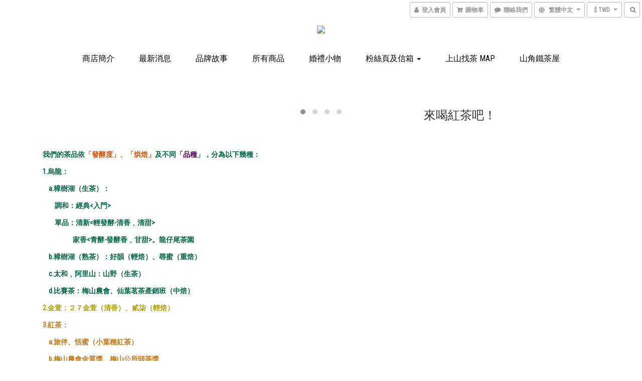

--- FILE ---
content_type: text/html; charset=utf-8
request_url: https://www.trippertea.com/
body_size: 52322
content:
<!DOCTYPE html>
<html lang="zh-hant">
<head>

      <title>旅人茶濃。樟樹湖高山茶-茶農自有品牌</title>

  <meta name="description" content="旅人茶濃  兩個國度，陌生的「旅人」，一場紐西蘭的偶遇。發現愛情，也找到深耕茶鄉的夢想。離家越遠，才更明白「茶」是故鄉「濃」。  #阿里山青農背包客 #馬來西亞台灣媳婦 #樟樹湖在地茶農">

    <meta name="keywords" content="阿里山,高山茶,樟樹湖,烏龍茶,Tea,茶農,茶包,TEA BAG,樟樹湖高山茶">


    <link rel="preload" href="https://cdn.shoplineapp.com/s/javascripts/currencies.js" as="script">

  <link rel="preload" href="https://cdn.shoplineapp.com/assets/fonts/fontawesome-webfont.woff2?v=4.7.0" as="font" type="font/woff2" crossorigin>




<!-- locale meta -->

<meta name="viewport" content="width=device-width, initial-scale=1.0, viewport-fit=cover">

<meta name="mobile-web-app-capable" content="yes">
<meta name="format-detection" content="telephone=no" />

<meta name="google" value="notranslate">




    <script type="application/ld+json">
    {"@context":"https://schema.org","@type":"WebSite","name":"旅人茶濃 Tripper Tea（樟樹湖茶農自有品牌）","url":"https://www.trippertea.com"}
    </script>


  <link rel="shortcut icon" type="image/png" href="https://img.shoplineapp.com/media/image_clips/56aa442e69702d1785032f00/original.png?1453999148">

<!-- styles-->
<link rel="preconnect" href="https://fonts.gstatic.com">
<link href='https://fonts.googleapis.com/css?family=Open+Sans:300italic,400italic,600italic,700italic,800italic,400,300,600,700,800&display=swap' type='text/css' as="style" onload="this.rel='stylesheet'" />
<link href='https://fonts.googleapis.com/css?family=Source+Sans+Pro:200,300,400,600,700,900,200italic,300italic,400italic,600italic,700italic,900italic&display=swap' type='text/css' as="style" onload="this.rel='stylesheet'">
    <link rel="stylesheet" media="all" href="https://cdn.shoplineapp.com/assets/common-898e3d282d673c037e3500beff4d8e9de2ee50e01c27252b33520348e0b17da0.css" onload="" />

    <link rel="stylesheet" media="all" href="https://cdn.shoplineapp.com/assets/application-2cf2dbc52324adeef303693d883224cd4701b7a57a709b939703c1a9b0aa98b1.css" onload="" />

      <link rel="stylesheet" media="all" href="https://cdn.shoplineapp.com/assets/themes/swanky-4e0d6e3a0eafba90282196c3a8d68bdbafe21486908a25e1af42b1b444c4f035.css" onload="" />






<style>
  :root {
      --buy-now-button-color: #fb7813;

    --cookie-consent-popup-z-index: 1000;
  }
</style>


  <link rel="stylesheet" media="all" href="https://cdn.shoplineapp.com/packs/css/intl_tel_input-0d9daf73.chunk.css" />




<!-- styles-->



<!-- GLOBAL CONTENT FOR HTML HEAD START-->
<link href='https://fonts.googleapis.com/css?family=Roboto+Condensed:400,100,300&display=swap' type='text/css' rel="preload" as="style" onload="this.rel='stylesheet'" />

		  <link rel="stylesheet" media="all" href="https://cdn.shoplineapp.com/assets/themes/swanky.box-cc70dab65b64a45bf6d23010b3a4de3a5692e4b40f50b2ef74de890620ba6edb.css" onload="" />

		  <link rel="stylesheet" media="all" href="https://cdn.shoplineapp.com/assets/themes/swanky.centered-65e1e74b773431debdd3907a43faf352cacb195537330d9c6e86fb62b1448dfe.css" onload="" />


<!-- GLOBAL CONTENT FOR HTML HEAD END -->


<!--- Site Ownership Data -->
<!--- Site Ownership Data End-->

<base href="/">

  <style>
    
  </style>
  
<meta name="csrf-param" content="authenticity_token" />
<meta name="csrf-token" content="5gSTwA5e1b9RXtjGafkkQ/aV6UWk1AzhAK+ZMcSnkQy7GkpfbN4PunZnXzv3VCgsqPJmnbLyBUvqwAmk4gJpSQ==" />


<!-- Start of Criteo one tag -->
<!-- End of Criteo one tag -->

<meta name="csrf-param" content="authenticity_token" />
<meta name="csrf-token" content="RDnBs8EP+eVBMU7GcUf+I6h8da3uxbbLArk0lu8uqwgZJxgso48j4GYIyTvv6vJM9hv6dfjjv2Ho1qQDyYtTTQ==" />
  
    <meta property="og:title" content="旅人茶濃。樟樹湖高山茶-茶農自有品牌"/>
    <meta property="og:url" content="https://www.trippertea.com"/>
    <link rel="canonical" href="https://www.trippertea.com" />


    <meta property="og:image" content="https://img.shoplineapp.com/media/image_clips/570e4a746170690eeef10c00/original.png?1460554356"/>

  <meta property="og:description" content="旅人茶濃  兩個國度，陌生的「旅人」，一場紐西蘭的偶遇。發現愛情，也找到深耕茶鄉的夢想。離家越遠，才更明白「茶」是故鄉「濃」。  #阿里山青農背包客 #馬來西亞台灣媳婦 #樟樹湖在地茶農">
  





<script type="text/javascript">
  window.mainConfig = JSON.parse('{\"sessionId\":\"\",\"merchantId\":\"56aa408303905513d9000045\",\"appCoreHost\":\"shoplineapp.com\",\"assetHost\":\"https://cdn.shoplineapp.com/packs/\",\"apiBaseUrl\":\"http://shoplineapp.com\",\"eventTrackApi\":\"https://events.shoplytics.com/api\",\"frontCommonsApi\":\"https://front-commons.shoplineapp.com/api\",\"appendToUrl\":\"\",\"env\":\"production\",\"merchantData\":{\"_id\":\"56aa408303905513d9000045\",\"addon_limit_enabled\":true,\"base_country_code\":\"TW\",\"base_currency\":{\"id\":\"twd\",\"iso_code\":\"TWD\",\"alternate_symbol\":\"NT$\",\"name\":\"New Taiwan Dollar\",\"symbol_first\":true,\"subunit_to_unit\":1},\"base_currency_code\":\"TWD\",\"beta_feature_keys\":[\"promotions_apply\",\"promotions_apply\",\"hide_coupon\",\"promotions_setup\",\"checkout_v2\"],\"brand_home_url\":\"https://www.trippertea.com\",\"checkout_setting\":{\"enable_membership_autocheck\":true,\"enable_subscription_autocheck\":false},\"current_plan_key\":\"pro\",\"current_theme_key\":\"swanky\",\"delivery_option_count\":4,\"enabled_stock_reminder\":true,\"handle\":\"ceorai174\",\"identifier\":\"\",\"instagram_access_token\":null,\"instagram_id\":null,\"invoice_activation\":\"inactive\",\"is_image_service_enabled\":true,\"mobile_logo_media_url\":\"https://img.shoplineapp.com/media/image_clips/5a49b7cc72fdc02f7c00877b/original.png?1514780617\",\"name\":\"旅人茶濃 Tripper Tea（樟樹湖茶農自有品牌）\",\"order_setting\":{\"invoice_activation\":\"inactive\",\"short_message_activation\":\"inactive\",\"stock_reminder_activation\":\"true\",\"default_out_of_stock_reminder\":true,\"auto_cancel_expired_orders\":false,\"auto_revert_credit\":false,\"enabled_order_auth_expiry\":false,\"enforce_user_login_on_checkout\":false,\"enable_order_split_einvoice_reissue\":false,\"no_duplicate_uniform_invoice\":false,\"hourly_auto_invoice\":false,\"enabled_location_id\":false,\"enabled_sf_hidden_product_name\":false,\"customer_return_order\":{\"enabled\":false,\"available_return_days\":\"7\"},\"customer_cancel_order\":{\"enabled\":false,\"auto_revert_credit\":false},\"custom_fields\":[{\"type\":\"text\",\"label\":\"line id\",\"required\":\"false\",\"display_type\":\"text_field\",\"name_translations\":{\"zh-hant\":\"Line ID\"},\"hint_translations\":{\"zh-hant\":\"如可提供Line ID方便聯絡\"},\"field_id\":\"644531ab64093c0011380ed0\"},{\"type\":\"textarea\",\"label\":\"如有任何疑問可以透過line id：ceorai與我聯繫，感謝！\\n如要開立農民收據，或是需要提供手提袋，請在訂單通訊留言備註，感謝您=)\",\"name_translations\":{\"zh-hant\":\"如有任何疑問可以透過Line ID：ceorai與我聯繫，感謝！\\n如要開立農民收據，或是需要提供手提袋，請在訂單通訊留言備註，感謝您=)\"}},{\"type\":\"text\",\"label\":\"指定收貨時間\",\"required\":\"true\",\"display_type\":\"text_field\",\"name_translations\":{\"zh-hant\":\"指定收貨時間\"},\"hint_translations\":{\"zh-hant\":\"請指定收貨時間：（1）.13時以前，（2）.14時～18時，（3）不指定\"},\"field_id\":\"644531ab64093c0011380ed1\"}],\"invoice\":{\"tax_id\":\"\"},\"facebook_messenging\":{\"status\":\"deactivated\"},\"status_update_sms\":{\"status\":\"deactivated\"},\"private_info_handle\":{\"enabled\":false,\"custom_fields_enabled\":false}},\"payment_method_count\":6,\"product_setting\":{\"enabled_product_review\":true,\"variation_display\":\"swatches\",\"price_range_enabled\":true,\"enabled_pos_product_price_tier\":false,\"preorder_add_to_cart_button_display\":\"depend_on_stock\"},\"promotion_setting\":{\"one_coupon_limit_enabled\":false,\"multi_order_discount_strategy\":\"order_or_tier_promotion\",\"order_gift_threshold_mode\":\"after_price_discounts\",\"order_free_shipping_threshold_mode\":\"after_all_discounts\",\"category_item_gift_threshold_mode\":\"before_discounts\",\"category_item_free_shipping_threshold_mode\":\"before_discounts\"},\"rollout_keys\":[\"2FA_google_authenticator\",\"3_layer_category\",\"3_layer_navigation\",\"3_layer_variation\",\"711_CB_13countries\",\"711_CB_pickup_TH\",\"711_c2b_report_v2\",\"711_cross_delivery\",\"AdminCancelRecurringSubscription_V1\",\"MO_Apply_Coupon_Code\",\"UTM_export\",\"UTM_register\",\"add_system_fontstyle\",\"add_to_cart_revamp\",\"addon_quantity\",\"address_format_batch2\",\"address_format_jp\",\"address_format_my\",\"address_format_us\",\"address_format_vn\",\"admin_app_extension\",\"admin_clientele_profile\",\"admin_image_service\",\"admin_logistic_bank_account\",\"admin_realtime\",\"admin_vietnam_dong\",\"adminapp_order_form\",\"adminapp_wa_contacts_list\",\"ads_system_new_tab\",\"adyen_my_sc\",\"affiliate_by_product\",\"affiliate_dashboard\",\"alipay_hk_sc\",\"android_pos_agent_clockin_n_out\",\"android_pos_purchase_order_partial_in_storage\",\"android_pos_save_send_receipt\",\"android_pos_v2_force_upgrade_version_1-50-0_date_2025-08-30\",\"app_categories_filtering\",\"app_multiplan\",\"app_subscription_prorated_billing\",\"apps_store\",\"apps_store_blog\",\"apps_store_fb_comment\",\"apps_store_wishlist\",\"appstore_free_trial\",\"archive_order_data\",\"archive_order_ui\",\"assign_products_to_category\",\"auth_flow_revamp\",\"auto_credit_percentage\",\"auto_credit_recurring\",\"auto_reply_comment\",\"auto_save_sf_plus_address\",\"basket_comparising_link_CNY\",\"basket_comparising_link_HKD\",\"basket_comparising_link_TWD\",\"basket_invoice_field\",\"basket_pricing_page_cny\",\"basket_pricing_page_hkd\",\"basket_pricing_page_myr\",\"basket_pricing_page_sgd\",\"basket_pricing_page_thb\",\"basket_pricing_page_twd\",\"basket_pricing_page_usd\",\"basket_pricing_page_vnd\",\"basket_subscription_coupon\",\"basket_subscription_email\",\"bianco_setting\",\"bidding_select_product\",\"birthday_format_v2\",\"block_gtm_for_lighthouse\",\"blog_revamp_admin\",\"blog_revamp_admin_category\",\"blog_revamp_doublewrite\",\"blog_revamp_related_products\",\"blog_revamp_shop_category\",\"blog_revamp_singleread\",\"breadcrumb\",\"broadcast_advanced_filters\",\"broadcast_analytics\",\"broadcast_clone\",\"broadcast_email_html\",\"broadcast_facebook_template\",\"broadcast_line_template\",\"broadcast_unsubscribe_email\",\"bulk_action_customer\",\"bulk_action_product\",\"bulk_import_multi_lang\",\"bulk_payment_delivery_setting\",\"bulk_printing_labels_711C2C\",\"bulk_update_dynamic_fields\",\"bulk_update_job\",\"bulk_update_new_fields\",\"bulk_update_product_download_with_filter\",\"bundle_promotion_apply_enhancement\",\"bundle_stackable\",\"buy_now_button\",\"cart_addon_condition\",\"cart_addon_limit\",\"cart_use_product_service\",\"cart_uuid\",\"category_banner_multiple\",\"channel_fb\",\"channel_integration\",\"charge_shipping_fee_by_product_qty\",\"checkout_membercheckbox_toggle\",\"cn_pricing_page_2019\",\"component_h1_tag\",\"connect_new_facebookpage\",\"consolidated_billing\",\"country_code\",\"coupon_center_back_to_cart\",\"create_staff_revamp\",\"credit_point_triggerpoint\",\"crm_email_custom\",\"crm_notify_preview\",\"cross_shop_tracker\",\"custom_home_delivery_tw\",\"custom_order_export\",\"customer_advanced_filter\",\"customer_data_secure\",\"customer_edit\",\"customer_export_v2\",\"customer_import_50000_failure_report\",\"customer_import_v2\",\"customer_import_v3\",\"customer_new_report\",\"customer_search_match\",\"dashboard_v2\",\"dashboard_v2_revamp\",\"date_picker_v2\",\"deep_link_support_linepay\",\"deep_link_support_payme\",\"deep_search\",\"default_theme_ultrachic\",\"delivery_time\",\"dev_center_app_store\",\"disable_old_upgrade_reminder\",\"doris_bien_setting\",\"dusk_setting\",\"ecpay_expirydate\",\"ecpay_payment_gateway\",\"einvoice_bulk_update\",\"einvoice_edit\",\"einvoice_newlogic\",\"email_credit_expire_notify\",\"email_member_forget_password_notify\",\"email_member_register_notify\",\"enable_body_script\",\"enable_calculate_api_promotion_apply\",\"enable_calculate_api_promotion_filter\",\"enable_cart_api\",\"enable_cart_service\",\"enable_corejs_splitting\",\"enable_lazysizes_image_tag\",\"enable_new_css_bundle\",\"enable_order_status_callback_revamp_for_promotion\",\"enable_order_status_callback_revamp_for_storefront\",\"enable_promotion_usage_record\",\"enable_shopjs_splitting\",\"enhanced_catalog_feed\",\"execute_shipment_permission\",\"export_inventory_report_v2\",\"facebook_ads\",\"facebook_dia\",\"fb_entrance_optimization\",\"fb_group\",\"fb_multi_category_feed\",\"fb_pixel_matching\",\"fb_pixel_v2\",\"fb_product_set\",\"fb_ssapi\",\"fb_sub_button\",\"fbe_oe\",\"fbe_shop\",\"fbe_v2\",\"fbe_v2_edit\",\"feature_alttag_phase1\",\"fm_order_receipt\",\"fmt_c2c_newlabel\",\"fmt_revision\",\"footer_builder\",\"footer_builder_new\",\"form_builder_v2_elements\",\"form_builder_v2_receiver\",\"form_builder_v2_report\",\"get_promotions_by_cart\",\"gift_shipping_promotion_discount_condition\",\"gmv_revamp\",\"godaddy\",\"google_ads_api\",\"google_analytics_4\",\"google_dynamic_remarketing_tag\",\"google_preorder_feed\",\"google_product_category_3rdlayer\",\"gp_tw_sc\",\"group_url_bind_post_live\",\"h2_tag_phase1\",\"hct_logistics_bills_report\",\"hidden_product_p2\",\"hide_credit_point_record_balance\",\"hk_pricing_page_2019\",\"hkd_pricing_page_disabled_2020\",\"ig_browser_notify\",\"ig_live\",\"ig_login_entrance\",\"ig_new_api\",\"image_gallery\",\"image_gallery_p2\",\"image_host_by_region\",\"image_widget_mobile\",\"instagram_create_post\",\"instagram_post_sales\",\"instant_order_form\",\"integrated_label_711\",\"integrated_sfexpress\",\"integration_one\",\"inventory_change_reason\",\"inventory_search_v2\",\"job_api_products_export\",\"job_api_user_export\",\"job_product_import\",\"jquery_v3\",\"kingsman_v2_setting\",\"layout_engine_service_kingsman_blogs\",\"layout_engine_service_kingsman_member_center\",\"layout_engine_service_kingsman_promotions\",\"line_shopping_new_fields\",\"live_after_keyword\",\"live_announce_bids\",\"live_announce_buyer\",\"live_bidding\",\"live_bulk_checkoutlink\",\"live_bulk_edit\",\"live_checkout_notification\",\"live_checkout_notification_all\",\"live_checkout_notification_message\",\"live_comment_discount\",\"live_comment_robot\",\"live_create_product_v2\",\"live_crosspost\",\"live_dashboard_product\",\"live_event_discount\",\"live_fb_group\",\"live_fhd_video\",\"live_general_settings\",\"live_group_event\",\"live_host_panel\",\"live_ig_messenger_broadcast\",\"live_ig_product_recommend\",\"live_im_switch\",\"live_keyword_switch\",\"live_line_broadcast\",\"live_line_multidisplay\",\"live_luckydraw_enhancement\",\"live_order_block\",\"live_print_advanced\",\"live_product_recommend\",\"live_shopline_keyword\",\"live_stream_settings\",\"locale_revamp\",\"logistic_bill_v2_711_b2c\",\"logistic_bill_v2_711_c2c\",\"luckydraw_products\",\"luckydraw_qualification\",\"manual_activation\",\"manual_order\",\"manual_order_7-11\",\"manually_bind_post\",\"mc-history-instant\",\"mc_711crossborder\",\"mc_ad_tag\",\"mc_assign_message\",\"mc_auto_bind_member\",\"mc_autoreply_question\",\"mc_broadcast\",\"mc_bulk_read\",\"mc_chatbot_template\",\"mc_delete_message\",\"mc_edit_cart\",\"mc_history_instant\",\"mc_history_post\",\"mc_im\",\"mc_inbox_autoreply\",\"mc_instant_notifications\",\"mc_invoicetitle_optional\",\"mc_keyword_autotagging\",\"mc_line_broadcast\",\"mc_line_cart\",\"mc_logistics_hct\",\"mc_logistics_tcat\",\"mc_manage_blacklist\",\"mc_mark_todo\",\"mc_new_menu\",\"mc_phone_tag\",\"mc_reminder_unpaid\",\"mc_reply_pic\",\"mc_setting_message\",\"mc_setting_orderform\",\"mc_shop_message_refactor\",\"mc_sort_waitingtime\",\"mc_sort_waitingtime_new\",\"mc_tw_invoice\",\"media_gcp_upload\",\"member_center_profile_revamp\",\"member_import_notify\",\"member_password_setup_notify\",\"membership_tier_double_write\",\"memebr_center_point_credit_revamp\",\"message_center_v3\",\"message_revamp\",\"mo_remove_discount\",\"mobile_and_email_signup\",\"mobile_signup_p2\",\"modularize_address_format\",\"molpay_credit_card\",\"multi_lang\",\"my_pricing_page_2019\",\"myapp_reauth_alert\",\"myr_pricing_page_disabled_2020\",\"new_app_subscription\",\"new_layout_for_mobile_and_pc\",\"new_onboarding_flow\",\"new_return_management\",\"new_settings_apply_all_promotion\",\"new_signup_flow\",\"new_sinopac_3d\",\"npb_theme_philia\",\"npb_widget_font_size_color\",\"ob_revamp\",\"ob_sgstripe\",\"ob_twecpay\",\"old_fbe_removal\",\"onboarding_basketplan\",\"onboarding_handle\",\"one_new_filter\",\"one_page_store_clone\",\"one_page_store_product_set\",\"online_credit_redemption_toggle\",\"online_store_design_setup_guide_basketplan\",\"order_add_to_cart\",\"order_archive_calculation_revamp_crm_amount\",\"order_archive_calculation_revamp_crm_member\",\"order_archive_product_testing\",\"order_archive_testing\",\"order_archive_testing_crm\",\"order_archive_testing_order_details\",\"order_archive_testing_return_order\",\"order_confirmation_slip_upload\",\"order_export_366day\",\"order_export_v2\",\"order_filter_shipped_date\",\"order_new_source\",\"order_promotion_split\",\"order_search_custom_field\",\"order_search_sku\",\"order_select_across_pages\",\"order_status_tag_color\",\"orderemail_new_logic\",\"page_builder_revamp\",\"page_builder_revamp_theme_setting\",\"page_builder_section_cache_enabled\",\"page_builder_widget_accordion\",\"page_builder_widget_blog\",\"page_builder_widget_category\",\"page_builder_widget_collage\",\"page_builder_widget_countdown\",\"page_builder_widget_custom_liquid\",\"page_builder_widget_instagram\",\"page_builder_widget_product_text\",\"page_builder_widget_subscription\",\"page_builder_widget_video\",\"page_view_cache\",\"payment_condition\",\"payment_fee_config\",\"payment_image\",\"payment_slip_notify\",\"paypal_upgrade\",\"pdp_image_lightbox\",\"pdp_image_lightbox_icon\",\"pending_subscription\",\"philia_setting\",\"pickup_remember_store\",\"plp_product_seourl\",\"pos_only_product_settings\",\"pos_retail_store_price\",\"pos_setup_guide_basketplan\",\"post_cancel_connect\",\"post_commerce_stack_comment\",\"post_fanpage_luckydraw\",\"post_fb_group\",\"post_general_setting\",\"post_lock_pd\",\"post_sales_dashboard\",\"postsale_auto_reply\",\"postsale_create_post\",\"postsale_ig_auto_reply\",\"postsales_connect_multiple_posts\",\"preorder_limit\",\"product_cost_permission\",\"product_feed_info\",\"product_feed_revamp\",\"product_index_v2\",\"product_info\",\"product_log_v2\",\"product_quantity_update\",\"product_recommendation_abtesting\",\"product_revamp_doublewrite\",\"product_revamp_singleread\",\"product_review_import_installable\",\"product_search\",\"product_summary\",\"promotion_blacklist\",\"promotion_filter_by_date\",\"promotion_first_purchase_channel\",\"promotion_hour\",\"promotion_minitem\",\"promotion_page_seo_button\",\"promotion_record_archive_test\",\"quick_answer\",\"recaptcha_reset_pw\",\"rejected_bill_reminder\",\"remove_fblike_sc\",\"repay_cookie\",\"replace_janus_interface\",\"replace_lms_old_oa_interface\",\"revert_credit_p2\",\"revert_credit_status\",\"sales_dashboard\",\"sangria_setting\",\"sc_advanced_keyword\",\"sc_alipay_standard\",\"sc_atm\",\"sc_auto_bind_member\",\"sc_autodetect_paymentslip\",\"sc_autoreply_icebreaker\",\"sc_clearcart\",\"sc_clearcart_all\",\"sc_comment_label\",\"sc_comment_list\",\"sc_conversations_statistics_sunset\",\"sc_download_adminapp\",\"sc_group_pm_commentid\",\"sc_group_webhook\",\"sc_intercom\",\"sc_list_search\",\"sc_mo_711emap\",\"sc_outstock_msg\",\"sc_overall_statistics_api_v3\",\"sc_pickup\",\"sc_product_variation\",\"sc_slp_subscription_promotion\",\"sc_standard\",\"sc_store_pickup\",\"sc_wa_message_report\",\"scheduled_home_page\",\"search_function_image_gallery\",\"security_center\",\"select_all_inventory\",\"session_expiration_period\",\"setup_guide_basketplan\",\"sg_onboarding_currency\",\"share_cart_link\",\"shop_builder_plp\",\"shop_category_filter_bulk_action\",\"shop_product_search_rate_limit\",\"shop_related_recaptcha\",\"shopline_captcha\",\"shopline_email_captcha\",\"shoplytics_api_ordersales_v4\",\"shoplytics_api_psa_wide_table\",\"shoplytics_benchmark\",\"shoplytics_broadcast_api_v3\",\"shoplytics_channel_store_permission\",\"shoplytics_credit_analysis\",\"shoplytics_customer_refactor_api_v3\",\"shoplytics_date_picker_v2\",\"shoplytics_event_realtime_refactor_api_v3\",\"shoplytics_events_api_v3\",\"shoplytics_export_flex\",\"shoplytics_homepage_v2\",\"shoplytics_invoices_api_v3\",\"shoplytics_lite\",\"shoplytics_membership_tier_growth\",\"shoplytics_orders_api_v3\",\"shoplytics_ordersales_v3\",\"shoplytics_payments_api_v3\",\"shoplytics_product_revamp_api_v3\",\"shoplytics_promotions_api_v3\",\"shoplytics_psa_multi_stores_export\",\"shoplytics_psa_sub_categories\",\"shoplytics_rfim_enhancement_v3\",\"shoplytics_session_metrics\",\"shoplytics_staff_api_v3\",\"shoplytics_to_hd\",\"shopping_session_enabled\",\"signin_register_revamp\",\"skya_setting\",\"sl_logistics_bulk_action\",\"sl_logistics_fmt_freeze\",\"sl_logistics_modularize\",\"sl_payment_alipay\",\"sl_payment_cc\",\"sl_payment_standard_v2\",\"sl_payment_type_check\",\"sl_payments_apple_pay\",\"sl_payments_my_cc\",\"sl_payments_my_fpx\",\"sl_payments_sg_cc\",\"sl_payments_tw_cc\",\"sl_pos_admin_cancel_order\",\"sl_pos_admin_delete_order\",\"sl_pos_admin_inventory_transfer\",\"sl_pos_admin_order_archive_testing\",\"sl_pos_admin_purchase_order\",\"sl_pos_admin_register_shift\",\"sl_pos_admin_staff\",\"sl_pos_agent_by_channel\",\"sl_pos_agent_clockin_n_out\",\"sl_pos_agent_performance\",\"sl_pos_android_A4_printer\",\"sl_pos_android_check_cart_items_with_local_db\",\"sl_pos_android_order_reduction\",\"sl_pos_android_receipt_enhancement\",\"sl_pos_app_order_archive_testing\",\"sl_pos_app_transaction_filter_enhance\",\"sl_pos_bugfender_log_reduction\",\"sl_pos_check_duplicate_create_order\",\"sl_pos_convert_order_to_cart_by_snapshot\",\"sl_pos_customerID_duplicate_check\",\"sl_pos_customer_info_enhancement\",\"sl_pos_customized_price\",\"sl_pos_disable_touchid_unlock\",\"sl_pos_discount\",\"sl_pos_einvoice_refactor\",\"sl_pos_feature_permission\",\"sl_pos_force_upgrade_1-109-0\",\"sl_pos_force_upgrade_1-110-1\",\"sl_pos_from_Swift_to_OC\",\"sl_pos_iOS_A4_printer\",\"sl_pos_iOS_app_transaction_filter_enhance\",\"sl_pos_iOS_cashier_revamp_cart\",\"sl_pos_iOS_cashier_revamp_product_list\",\"sl_pos_iPadOS_version_upgrade_remind_16_0_0\",\"sl_pos_initiate_couchbase\",\"sl_pos_inventory_count\",\"sl_pos_inventory_count_difference_reason\",\"sl_pos_inventory_count_for_selected_products\",\"sl_pos_inventory_feature_module\",\"sl_pos_inventory_transfer_insert_enhancement\",\"sl_pos_inventory_transfer_request\",\"sl_pos_invoice_product_name_filter\",\"sl_pos_invoice_swiftUI_revamp\",\"sl_pos_invoice_toast_show\",\"sl_pos_ios_receipt_info_enhancement\",\"sl_pos_ios_small_label_enhancement\",\"sl_pos_ios_version_upgrade_remind\",\"sl_pos_itc\",\"sl_pos_logo_terms_and_condition\",\"sl_pos_new_report_customer_analysis\",\"sl_pos_new_report_daily_payment_methods\",\"sl_pos_new_report_overview\",\"sl_pos_new_report_product_preorder\",\"sl_pos_new_report_transaction_detail\",\"sl_pos_no_minimum_age\",\"sl_pos_order_refactor_admin\",\"sl_pos_order_upload_using_pos_service\",\"sl_pos_partial_return\",\"sl_pos_password_setting_refactor\",\"sl_pos_payment\",\"sl_pos_payment_method_picture\",\"sl_pos_payment_method_prioritized_and_hidden\",\"sl_pos_payoff_preorder\",\"sl_pos_product_add_to_cart_refactor\",\"sl_pos_product_variation_ui\",\"sl_pos_purchase_order_partial_in_storage\",\"sl_pos_receipt_information\",\"sl_pos_receipt_preorder_return_enhancement\",\"sl_pos_receipt_swiftUI_revamp\",\"sl_pos_register_shift\",\"sl_pos_report_shoplytics_psi\",\"sl_pos_revert_credit\",\"sl_pos_save_send_receipt\",\"sl_pos_stock_refactor\",\"sl_pos_supplier_refactor\",\"sl_pos_toast_revamp\",\"sl_pos_transaction_conflict\",\"sl_pos_transaction_view_admin\",\"sl_pos_user_permission\",\"sl_pos_variation_setting_refactor\",\"sl_purchase_order_search_create_enhancement\",\"slp_bank_promotion\",\"slp_swap\",\"smart_product_recommendation\",\"smart_product_recommendation_regular\",\"smart_recommended_related_products\",\"sms_with_shop_name\",\"social_channel_revamp\",\"social_name_in_order\",\"sso_lang_th\",\"sso_lang_vi\",\"staff_elasticsearch\",\"staff_service_migration\",\"static_resource_host_by_region\",\"stop_slp_approvedemail\",\"storefront_app_extension\",\"stripe_3d_secure\",\"stripe_3ds_cny\",\"stripe_3ds_hkd\",\"stripe_3ds_myr\",\"stripe_3ds_sgd\",\"stripe_3ds_thb\",\"stripe_3ds_usd\",\"stripe_3ds_vnd\",\"stripe_payment_intents\",\"stripe_radar\",\"stripe_subscription_my_account\",\"sub_sgstripe\",\"subscription_currency\",\"tappay_3D_secure\",\"tappay_sdk_v2_3_2\",\"tappay_sdk_v3\",\"tax_inclusive_setting\",\"taxes_settings\",\"tcat_711pickup_sl_logisitics\",\"tcat_logistics_bills_report\",\"tcat_newlabel\",\"th_pricing_page_2020\",\"thb_pricing_page_disabled_2020\",\"theme_kingsman_v2\",\"theme_ultrachic\",\"tnc-checkbox\",\"tw_fm_sms\",\"tw_pricing_page_2019\",\"tw_stripe_subscription\",\"twd_pricing_page_disabled_2020\",\"uc_integration\",\"uc_v2_endpoints\",\"ultra_setting\",\"unified_admin\",\"use_ngram_for_order_search\",\"user_center_social_channel\",\"variant_image_selector\",\"variant_saleprice_cost_weight\",\"variation_label_swatches\",\"varm_setting\",\"vn_pricing_page_2020\",\"vnd_pricing_page_disabled_2020\",\"whatsapp_extension\",\"whatsapp_order_form\",\"whatsapp_orderstatus_toggle\",\"zotabox_installable\"],\"shop_default_home_url\":\"https://ceorai174.shoplineapp.com\",\"shop_status\":\"open\",\"show_sold_out\":true,\"sl_payment_merchant_id\":\"2281435752321648640\",\"supported_languages\":[\"en\",\"zh-hant\"],\"tags\":[\"food\"],\"time_zone\":\"Asia/Taipei\",\"updated_at\":\"2026-01-19T04:56:54.482Z\",\"user_setting\":{\"_id\":\"56aa44de69702d5da00c2f00\",\"created_at\":\"2016-01-28T16:42:06.833Z\",\"data\":{\"general_fields\":[{\"type\":\"gender\",\"options\":{\"order\":{\"include\":\"false\",\"required\":\"false\"},\"signup\":{\"include\":\"true\",\"required\":\"true\"},\"profile\":{\"include\":\"true\",\"required\":\"true\"}}},{\"type\":\"birthday\",\"options\":{\"order\":{\"include\":\"false\",\"required\":\"false\"},\"signup\":{\"include\":\"true\",\"required\":\"true\"},\"profile\":{\"include\":\"false\",\"required\":\"false\"}}}],\"custom_fields\":[{\"type\":\"text\",\"name_translations\":{\"zh-hant\":\"姓名\",\"en\":\"Address\"},\"hint_translations\":{\"zh-hant\":\"訂購人大名\",\"en\":\"Delivery Address\"},\"options\":{\"order\":{\"include\":\"true\",\"required\":\"true\"},\"signup\":{\"include\":\"true\",\"required\":\"true\"},\"profile\":{\"include\":\"true\",\"required\":\"true\"}},\"field_id\":\"56aac91869702d7dbd7b3f00\"},{\"type\":\"text\",\"name_translations\":{\"zh-hant\":\"聯絡電話\"},\"hint_translations\":{\"zh-hant\":\"收件人聯絡電話\"},\"options\":{\"order\":{\"include\":\"false\",\"required\":\"false\"},\"signup\":{\"include\":\"true\",\"required\":\"true\"},\"profile\":{\"include\":\"false\",\"required\":\"false\"}},\"field_id\":\"56aac91869702d7dbd7c3f00\"}],\"facebook_login\":{\"status\":\"active\",\"app_id\":\"214695775566925\"},\"enable_user_credit\":true,\"signup_method\":\"email\",\"sms_verification\":{\"status\":\"false\"},\"email_verification\":{\"status\":\"false\"},\"login_with_verification\":{\"status\":\"false\"},\"member_info_reward\":{\"enabled\":false,\"coupons\":{\"enabled\":false}}},\"item_type\":\"\",\"key\":\"users\",\"name\":null,\"owner_id\":\"56aa408303905513d9000045\",\"owner_type\":\"Merchant\",\"publish_status\":\"published\",\"status\":\"active\",\"updated_at\":\"2023-05-03T12:06:15.302Z\",\"value\":null}},\"localeData\":{\"loadedLanguage\":{\"name\":\"繁體中文\",\"code\":\"zh-hant\"},\"supportedLocales\":[{\"name\":\"English\",\"code\":\"en\"},{\"name\":\"繁體中文\",\"code\":\"zh-hant\"}]},\"currentUser\":null,\"themeSettings\":{\"hover\":\"swanky.box\",\"header_mode\":\"centered\",\"categories_collapsed\":false,\"image_fill\":false,\"is_multicurrency_enabled\":true,\"category_page\":\"24\",\"mobile_categories_collapsed\":true,\"show_promotions_on_product\":true,\"enabled_quick_cart\":true,\"enabled_wish_list\":false,\"hide_language_selector\":false,\"opens_in_new_tab\":true,\"goto_top\":true,\"mobile_categories_removed\":false,\"plp_wishlist\":false,\"buy_now_button\":{\"enabled\":true,\"color\":\"fb7813\"}},\"isMultiCurrencyEnabled\":true,\"features\":{\"plans\":{\"free\":{\"member_price\":false,\"cart_addon\":false,\"google_analytics_ecommerce\":false,\"membership\":false,\"shopline_logo\":true,\"user_credit\":{\"manaul\":false,\"auto\":false},\"variant_image_selector\":false},\"standard\":{\"member_price\":false,\"cart_addon\":false,\"google_analytics_ecommerce\":false,\"membership\":false,\"shopline_logo\":true,\"user_credit\":{\"manaul\":false,\"auto\":false},\"variant_image_selector\":false},\"starter\":{\"member_price\":false,\"cart_addon\":false,\"google_analytics_ecommerce\":false,\"membership\":false,\"shopline_logo\":true,\"user_credit\":{\"manaul\":false,\"auto\":false},\"variant_image_selector\":false},\"pro\":{\"member_price\":false,\"cart_addon\":false,\"google_analytics_ecommerce\":false,\"membership\":false,\"shopline_logo\":false,\"user_credit\":{\"manaul\":false,\"auto\":false},\"variant_image_selector\":false},\"business\":{\"member_price\":false,\"cart_addon\":false,\"google_analytics_ecommerce\":true,\"membership\":true,\"shopline_logo\":false,\"user_credit\":{\"manaul\":false,\"auto\":false},\"facebook_comments_plugin\":true,\"variant_image_selector\":false},\"basic\":{\"member_price\":false,\"cart_addon\":false,\"google_analytics_ecommerce\":false,\"membership\":false,\"shopline_logo\":false,\"user_credit\":{\"manaul\":false,\"auto\":false},\"variant_image_selector\":false},\"basic2018\":{\"member_price\":false,\"cart_addon\":false,\"google_analytics_ecommerce\":false,\"membership\":false,\"shopline_logo\":true,\"user_credit\":{\"manaul\":false,\"auto\":false},\"variant_image_selector\":false},\"sc\":{\"member_price\":false,\"cart_addon\":false,\"google_analytics_ecommerce\":true,\"membership\":false,\"shopline_logo\":true,\"user_credit\":{\"manaul\":false,\"auto\":false},\"facebook_comments_plugin\":true,\"facebook_chat_plugin\":true,\"variant_image_selector\":false},\"advanced\":{\"member_price\":false,\"cart_addon\":false,\"google_analytics_ecommerce\":true,\"membership\":false,\"shopline_logo\":false,\"user_credit\":{\"manaul\":false,\"auto\":false},\"facebook_comments_plugin\":true,\"facebook_chat_plugin\":true,\"variant_image_selector\":false},\"premium\":{\"member_price\":true,\"cart_addon\":true,\"google_analytics_ecommerce\":true,\"membership\":true,\"shopline_logo\":false,\"user_credit\":{\"manaul\":true,\"auto\":true},\"google_dynamic_remarketing\":true,\"facebook_comments_plugin\":true,\"facebook_chat_plugin\":true,\"wish_list\":true,\"facebook_messenger_subscription\":true,\"product_feed\":true,\"express_checkout\":true,\"variant_image_selector\":true},\"enterprise\":{\"member_price\":true,\"cart_addon\":true,\"google_analytics_ecommerce\":true,\"membership\":true,\"shopline_logo\":false,\"user_credit\":{\"manaul\":true,\"auto\":true},\"google_dynamic_remarketing\":true,\"facebook_comments_plugin\":true,\"facebook_chat_plugin\":true,\"wish_list\":true,\"facebook_messenger_subscription\":true,\"product_feed\":true,\"express_checkout\":true,\"variant_image_selector\":true},\"crossborder\":{\"member_price\":true,\"cart_addon\":true,\"google_analytics_ecommerce\":true,\"membership\":true,\"shopline_logo\":false,\"user_credit\":{\"manaul\":true,\"auto\":true},\"google_dynamic_remarketing\":true,\"facebook_comments_plugin\":true,\"facebook_chat_plugin\":true,\"wish_list\":true,\"facebook_messenger_subscription\":true,\"product_feed\":true,\"express_checkout\":true,\"variant_image_selector\":true},\"o2o\":{\"member_price\":true,\"cart_addon\":true,\"google_analytics_ecommerce\":true,\"membership\":true,\"shopline_logo\":false,\"user_credit\":{\"manaul\":true,\"auto\":true},\"google_dynamic_remarketing\":true,\"facebook_comments_plugin\":true,\"facebook_chat_plugin\":true,\"wish_list\":true,\"facebook_messenger_subscription\":true,\"product_feed\":true,\"express_checkout\":true,\"subscription_product\":true,\"variant_image_selector\":true}}},\"requestCountry\":\"US\",\"trackerEventData\":{},\"isRecaptchaEnabled\":false,\"isRecaptchaEnterprise\":true,\"recaptchaEnterpriseSiteKey\":\"6LeMcv0hAAAAADjAJkgZLpvEiuc6migO0KyLEadr\",\"recaptchaEnterpriseCheckboxSiteKey\":\"6LfQVEEoAAAAAAzllcvUxDYhfywH7-aY52nsJ2cK\",\"recaptchaSiteKey\":\"6LeMcv0hAAAAADjAJkgZLpvEiuc6migO0KyLEadr\",\"currencyData\":{\"supportedCurrencies\":[{\"name\":\"$ HKD\",\"symbol\":\"$\",\"iso_code\":\"hkd\"},{\"name\":\"P MOP\",\"symbol\":\"P\",\"iso_code\":\"mop\"},{\"name\":\"¥ CNY\",\"symbol\":\"¥\",\"iso_code\":\"cny\"},{\"name\":\"$ TWD\",\"symbol\":\"$\",\"iso_code\":\"twd\"},{\"name\":\"$ USD\",\"symbol\":\"$\",\"iso_code\":\"usd\"},{\"name\":\"$ SGD\",\"symbol\":\"$\",\"iso_code\":\"sgd\"},{\"name\":\"€ EUR\",\"symbol\":\"€\",\"iso_code\":\"eur\"},{\"name\":\"$ AUD\",\"symbol\":\"$\",\"iso_code\":\"aud\"},{\"name\":\"£ GBP\",\"symbol\":\"£\",\"iso_code\":\"gbp\"},{\"name\":\"₱ PHP\",\"symbol\":\"₱\",\"iso_code\":\"php\"},{\"name\":\"RM MYR\",\"symbol\":\"RM\",\"iso_code\":\"myr\"},{\"name\":\"฿ THB\",\"symbol\":\"฿\",\"iso_code\":\"thb\"},{\"name\":\"د.إ AED\",\"symbol\":\"د.إ\",\"iso_code\":\"aed\"},{\"name\":\"¥ JPY\",\"symbol\":\"¥\",\"iso_code\":\"jpy\"},{\"name\":\"$ BND\",\"symbol\":\"$\",\"iso_code\":\"bnd\"},{\"name\":\"₩ KRW\",\"symbol\":\"₩\",\"iso_code\":\"krw\"},{\"name\":\"Rp IDR\",\"symbol\":\"Rp\",\"iso_code\":\"idr\"},{\"name\":\"₫ VND\",\"symbol\":\"₫\",\"iso_code\":\"vnd\"},{\"name\":\"$ CAD\",\"symbol\":\"$\",\"iso_code\":\"cad\"}],\"requestCountryCurrencyCode\":\"TWD\"},\"previousUrl\":\"\",\"checkoutLandingPath\":\"/cart\",\"webpSupported\":true,\"pageType\":\"home-index\",\"paypalCnClientId\":\"AYVtr8kMzEyRCw725vQM_-hheFyo1FuWeaup4KPSvU1gg44L-NG5e2PNcwGnMo2MLCzGRg4eVHJhuqBP\",\"efoxPayVersion\":\"1.0.60\",\"universalPaymentSDKUrl\":\"https://cdn.myshopline.com\",\"shoplinePaymentCashierSDKUrl\":\"https://cdn.myshopline.com/pay/paymentElement/1.7.1/index.js\",\"shoplinePaymentV2Env\":\"prod\",\"shoplinePaymentGatewayEnv\":\"prod\",\"currentPath\":\"/\",\"isExceedCartLimitation\":null,\"familyMartEnv\":\"prod\",\"familyMartConfig\":{\"cvsname\":\"familymart.shoplineapp.com\"},\"familyMartFrozenConfig\":{\"cvsname\":\"familymartfreeze.shoplineapp.com\",\"cvslink\":\"https://familymartfreeze.shoplineapp.com/familymart_freeze_callback\",\"emap\":\"https://ecmfme.map.com.tw/ReceiveOrderInfo.aspx\"},\"pageIdentifier\":\"home\",\"staticResourceHost\":\"https://static.shoplineapp.com/\",\"facebookAppId\":\"467428936681900\",\"facebookSdkVersion\":\"v2.7\",\"criteoAccountId\":null,\"criteoEmail\":null,\"shoplineCaptchaEnv\":\"prod\",\"shoplineCaptchaPublicKey\":\"MIGfMA0GCSqGSIb3DQEBAQUAA4GNADCBiQKBgQCUXpOVJR72RcVR8To9lTILfKJnfTp+f69D2azJDN5U9FqcZhdYfrBegVRKxuhkwdn1uu6Er9PWV4Tp8tRuHYnlU+U72NRpb0S3fmToXL3KMKw/4qu2B3EWtxeh/6GPh3leTvMteZpGRntMVmJCJdS8PY1CG0w6QzZZ5raGKXQc2QIDAQAB\",\"defaultBlockedSmsCountries\":\"PS,MG,KE,AO,KG,UG,AZ,ZW,TJ,NG,GT,DZ,BD,BY,AF,LK,MA,EH,MM,EG,LV,OM,LT,UA,RU,KZ,KH,LY,ML,MW,IR,EE\"}');
</script>

  <script
    src="https://browser.sentry-cdn.com/6.8.0/bundle.tracing.min.js"
    integrity="sha384-PEpz3oi70IBfja8491RPjqj38s8lBU9qHRh+tBurFb6XNetbdvlRXlshYnKzMB0U"
    crossorigin="anonymous"
    defer
  ></script>
  <script
    src="https://browser.sentry-cdn.com/6.8.0/captureconsole.min.js"
    integrity="sha384-FJ5n80A08NroQF9DJzikUUhiCaQT2rTIYeJyHytczDDbIiejfcCzBR5lQK4AnmVt"
    crossorigin="anonymous"
    defer
  ></script>

<script>
  function sriOnError (event) {
    if (window.Sentry) window.Sentry.captureException(event);

    var script = document.createElement('script');
    var srcDomain = new URL(this.src).origin;
    script.src = this.src.replace(srcDomain, '');
    if (this.defer) script.setAttribute("defer", "defer");
    document.getElementsByTagName('head')[0].insertBefore(script, null);
  }
</script>

<script>window.lazySizesConfig={},Object.assign(window.lazySizesConfig,{lazyClass:"sl-lazy",loadingClass:"sl-lazyloading",loadedClass:"sl-lazyloaded",preloadClass:"sl-lazypreload",errorClass:"sl-lazyerror",iframeLoadMode:"1",loadHidden:!1});</script>
<script>!function(e,t){var a=t(e,e.document,Date);e.lazySizes=a,"object"==typeof module&&module.exports&&(module.exports=a)}("undefined"!=typeof window?window:{},function(e,t,a){"use strict";var n,i;if(function(){var t,a={lazyClass:"lazyload",loadedClass:"lazyloaded",loadingClass:"lazyloading",preloadClass:"lazypreload",errorClass:"lazyerror",autosizesClass:"lazyautosizes",fastLoadedClass:"ls-is-cached",iframeLoadMode:0,srcAttr:"data-src",srcsetAttr:"data-srcset",sizesAttr:"data-sizes",minSize:40,customMedia:{},init:!0,expFactor:1.5,hFac:.8,loadMode:2,loadHidden:!0,ricTimeout:0,throttleDelay:125};for(t in i=e.lazySizesConfig||e.lazysizesConfig||{},a)t in i||(i[t]=a[t])}(),!t||!t.getElementsByClassName)return{init:function(){},cfg:i,noSupport:!0};var s,o,r,l,c,d,u,f,m,y,h,z,g,v,p,C,b,A,E,_,w,M,N,x,L,W,S,B,T,F,R,D,k,H,O,P,$,q,I,U,j,G,J,K,Q,V=t.documentElement,X=e.HTMLPictureElement,Y="addEventListener",Z="getAttribute",ee=e[Y].bind(e),te=e.setTimeout,ae=e.requestAnimationFrame||te,ne=e.requestIdleCallback,ie=/^picture$/i,se=["load","error","lazyincluded","_lazyloaded"],oe={},re=Array.prototype.forEach,le=function(e,t){return oe[t]||(oe[t]=new RegExp("(\\s|^)"+t+"(\\s|$)")),oe[t].test(e[Z]("class")||"")&&oe[t]},ce=function(e,t){le(e,t)||e.setAttribute("class",(e[Z]("class")||"").trim()+" "+t)},de=function(e,t){var a;(a=le(e,t))&&e.setAttribute("class",(e[Z]("class")||"").replace(a," "))},ue=function(e,t,a){var n=a?Y:"removeEventListener";a&&ue(e,t),se.forEach(function(a){e[n](a,t)})},fe=function(e,a,i,s,o){var r=t.createEvent("Event");return i||(i={}),i.instance=n,r.initEvent(a,!s,!o),r.detail=i,e.dispatchEvent(r),r},me=function(t,a){var n;!X&&(n=e.picturefill||i.pf)?(a&&a.src&&!t[Z]("srcset")&&t.setAttribute("srcset",a.src),n({reevaluate:!0,elements:[t]})):a&&a.src&&(t.src=a.src)},ye=function(e,t){return(getComputedStyle(e,null)||{})[t]},he=function(e,t,a){for(a=a||e.offsetWidth;a<i.minSize&&t&&!e._lazysizesWidth;)a=t.offsetWidth,t=t.parentNode;return a},ze=(l=[],c=r=[],d=function(){var e=c;for(c=r.length?l:r,s=!0,o=!1;e.length;)e.shift()();s=!1},u=function(e,a){s&&!a?e.apply(this,arguments):(c.push(e),o||(o=!0,(t.hidden?te:ae)(d)))},u._lsFlush=d,u),ge=function(e,t){return t?function(){ze(e)}:function(){var t=this,a=arguments;ze(function(){e.apply(t,a)})}},ve=function(e){var t,n=0,s=i.throttleDelay,o=i.ricTimeout,r=function(){t=!1,n=a.now(),e()},l=ne&&o>49?function(){ne(r,{timeout:o}),o!==i.ricTimeout&&(o=i.ricTimeout)}:ge(function(){te(r)},!0);return function(e){var i;(e=!0===e)&&(o=33),t||(t=!0,(i=s-(a.now()-n))<0&&(i=0),e||i<9?l():te(l,i))}},pe=function(e){var t,n,i=99,s=function(){t=null,e()},o=function(){var e=a.now()-n;e<i?te(o,i-e):(ne||s)(s)};return function(){n=a.now(),t||(t=te(o,i))}},Ce=(_=/^img$/i,w=/^iframe$/i,M="onscroll"in e&&!/(gle|ing)bot/.test(navigator.userAgent),N=0,x=0,L=0,W=-1,S=function(e){L--,(!e||L<0||!e.target)&&(L=0)},B=function(e){return null==E&&(E="hidden"==ye(t.body,"visibility")),E||!("hidden"==ye(e.parentNode,"visibility")&&"hidden"==ye(e,"visibility"))},T=function(e,a){var n,i=e,s=B(e);for(p-=a,A+=a,C-=a,b+=a;s&&(i=i.offsetParent)&&i!=t.body&&i!=V;)(s=(ye(i,"opacity")||1)>0)&&"visible"!=ye(i,"overflow")&&(n=i.getBoundingClientRect(),s=b>n.left&&C<n.right&&A>n.top-1&&p<n.bottom+1);return s},R=ve(F=function(){var e,a,s,o,r,l,c,d,u,y,z,_,w=n.elements;if(n.extraElements&&n.extraElements.length>0&&(w=Array.from(w).concat(n.extraElements)),(h=i.loadMode)&&L<8&&(e=w.length)){for(a=0,W++;a<e;a++)if(w[a]&&!w[a]._lazyRace)if(!M||n.prematureUnveil&&n.prematureUnveil(w[a]))q(w[a]);else if((d=w[a][Z]("data-expand"))&&(l=1*d)||(l=x),y||(y=!i.expand||i.expand<1?V.clientHeight>500&&V.clientWidth>500?500:370:i.expand,n._defEx=y,z=y*i.expFactor,_=i.hFac,E=null,x<z&&L<1&&W>2&&h>2&&!t.hidden?(x=z,W=0):x=h>1&&W>1&&L<6?y:N),u!==l&&(g=innerWidth+l*_,v=innerHeight+l,c=-1*l,u=l),s=w[a].getBoundingClientRect(),(A=s.bottom)>=c&&(p=s.top)<=v&&(b=s.right)>=c*_&&(C=s.left)<=g&&(A||b||C||p)&&(i.loadHidden||B(w[a]))&&(m&&L<3&&!d&&(h<3||W<4)||T(w[a],l))){if(q(w[a]),r=!0,L>9)break}else!r&&m&&!o&&L<4&&W<4&&h>2&&(f[0]||i.preloadAfterLoad)&&(f[0]||!d&&(A||b||C||p||"auto"!=w[a][Z](i.sizesAttr)))&&(o=f[0]||w[a]);o&&!r&&q(o)}}),k=ge(D=function(e){var t=e.target;t._lazyCache?delete t._lazyCache:(S(e),ce(t,i.loadedClass),de(t,i.loadingClass),ue(t,H),fe(t,"lazyloaded"))}),H=function(e){k({target:e.target})},O=function(e,t){var a=e.getAttribute("data-load-mode")||i.iframeLoadMode;0==a?e.contentWindow.location.replace(t):1==a&&(e.src=t)},P=function(e){var t,a=e[Z](i.srcsetAttr);(t=i.customMedia[e[Z]("data-media")||e[Z]("media")])&&e.setAttribute("media",t),a&&e.setAttribute("srcset",a)},$=ge(function(e,t,a,n,s){var o,r,l,c,d,u;(d=fe(e,"lazybeforeunveil",t)).defaultPrevented||(n&&(a?ce(e,i.autosizesClass):e.setAttribute("sizes",n)),r=e[Z](i.srcsetAttr),o=e[Z](i.srcAttr),s&&(c=(l=e.parentNode)&&ie.test(l.nodeName||"")),u=t.firesLoad||"src"in e&&(r||o||c),d={target:e},ce(e,i.loadingClass),u&&(clearTimeout(y),y=te(S,2500),ue(e,H,!0)),c&&re.call(l.getElementsByTagName("source"),P),r?e.setAttribute("srcset",r):o&&!c&&(w.test(e.nodeName)?O(e,o):e.src=o),s&&(r||c)&&me(e,{src:o})),e._lazyRace&&delete e._lazyRace,de(e,i.lazyClass),ze(function(){var t=e.complete&&e.naturalWidth>1;u&&!t||(t&&ce(e,i.fastLoadedClass),D(d),e._lazyCache=!0,te(function(){"_lazyCache"in e&&delete e._lazyCache},9)),"lazy"==e.loading&&L--},!0)}),q=function(e){if(!e._lazyRace){var t,a=_.test(e.nodeName),n=a&&(e[Z](i.sizesAttr)||e[Z]("sizes")),s="auto"==n;(!s&&m||!a||!e[Z]("src")&&!e.srcset||e.complete||le(e,i.errorClass)||!le(e,i.lazyClass))&&(t=fe(e,"lazyunveilread").detail,s&&be.updateElem(e,!0,e.offsetWidth),e._lazyRace=!0,L++,$(e,t,s,n,a))}},I=pe(function(){i.loadMode=3,R()}),j=function(){m||(a.now()-z<999?te(j,999):(m=!0,i.loadMode=3,R(),ee("scroll",U,!0)))},{_:function(){z=a.now(),n.elements=t.getElementsByClassName(i.lazyClass),f=t.getElementsByClassName(i.lazyClass+" "+i.preloadClass),ee("scroll",R,!0),ee("resize",R,!0),ee("pageshow",function(e){if(e.persisted){var a=t.querySelectorAll("."+i.loadingClass);a.length&&a.forEach&&ae(function(){a.forEach(function(e){e.complete&&q(e)})})}}),e.MutationObserver?new MutationObserver(R).observe(V,{childList:!0,subtree:!0,attributes:!0}):(V[Y]("DOMNodeInserted",R,!0),V[Y]("DOMAttrModified",R,!0),setInterval(R,999)),ee("hashchange",R,!0),["focus","mouseover","click","load","transitionend","animationend"].forEach(function(e){t[Y](e,R,!0)}),/d$|^c/.test(t.readyState)?j():(ee("load",j),t[Y]("DOMContentLoaded",R),te(j,2e4)),n.elements.length?(F(),ze._lsFlush()):R()},checkElems:R,unveil:q,_aLSL:U=function(){3==i.loadMode&&(i.loadMode=2),I()}}),be=(J=ge(function(e,t,a,n){var i,s,o;if(e._lazysizesWidth=n,n+="px",e.setAttribute("sizes",n),ie.test(t.nodeName||""))for(s=0,o=(i=t.getElementsByTagName("source")).length;s<o;s++)i[s].setAttribute("sizes",n);a.detail.dataAttr||me(e,a.detail)}),K=function(e,t,a){var n,i=e.parentNode;i&&(a=he(e,i,a),(n=fe(e,"lazybeforesizes",{width:a,dataAttr:!!t})).defaultPrevented||(a=n.detail.width)&&a!==e._lazysizesWidth&&J(e,i,n,a))},{_:function(){G=t.getElementsByClassName(i.autosizesClass),ee("resize",Q)},checkElems:Q=pe(function(){var e,t=G.length;if(t)for(e=0;e<t;e++)K(G[e])}),updateElem:K}),Ae=function(){!Ae.i&&t.getElementsByClassName&&(Ae.i=!0,be._(),Ce._())};return te(function(){i.init&&Ae()}),n={cfg:i,autoSizer:be,loader:Ce,init:Ae,uP:me,aC:ce,rC:de,hC:le,fire:fe,gW:he,rAF:ze}});</script>

  <script src="https://cdn.shoplineapp.com/s/javascripts/currencies.js" defer></script>



<script>
  function generateGlobalSDKObserver(variableName, options = {}) {
    const { isLoaded = (sdk) => !!sdk } = options;
    return {
      [variableName]: {
        funcs: [],
        notify: function() {
          while (this.funcs.length > 0) {
            const func = this.funcs.shift();
            func(window[variableName]);
          }
        },
        subscribe: function(func) {
          if (isLoaded(window[variableName])) {
            func(window[variableName]);
          } else {
            this.funcs.push(func);
          }
          const unsubscribe = function () {
            const index = this.funcs.indexOf(func);
            if (index > -1) {
              this.funcs.splice(index, 1);
            }
          };
          return unsubscribe.bind(this);
        },
      },
    };
  }

  window.globalSDKObserver = Object.assign(
    {},
    generateGlobalSDKObserver('grecaptcha', { isLoaded: function(sdk) { return sdk && sdk.render }}),
    generateGlobalSDKObserver('FB'),
  );
</script>


  <script src="https://cdn.shoplineapp.com/assets/common-41be8598bdd84fab495c8fa2cb77a588e48160b23cd1911b69a4bdfd5c050390.js" defer="defer" onerror="sriOnError.call(this, event)" crossorigin="anonymous" integrity="sha256-Qb6FmL3YT6tJXI+iy3eliOSBYLI80ZEbaaS9/VwFA5A="></script>
  <script src="https://cdn.shoplineapp.com/assets/ng_common-c3830effc84c08457126115db49c6c892f342863b5dc72000d3ef45831d97155.js" defer="defer" onerror="sriOnError.call(this, event)" crossorigin="anonymous" integrity="sha256-w4MO/8hMCEVxJhFdtJxsiS80KGO13HIADT70WDHZcVU="></script>














  <script src="https://r2cdn.myshopline.com/static/rs/adff/prod/latest/bundle.iife.js" defer></script>

    <script src="https://cdn.shoplineapp.com/packs/js/runtime~shop-c3f224e1cb8644820ea6.js" defer="defer" integrity="sha256-6KvlCBD85qFngtcucM4dAPatfE6z0oXRa3qomWI+N7I=" onerror="sriOnError.call(this, event)" crossorigin="anonymous"></script>
<script src="https://cdn.shoplineapp.com/packs/js/shared~f77e5e04-b694f51c14b75a46fdfa.chunk.js" defer="defer" integrity="sha256-sOj8kxzwPBbu8j3ZK9sdJS0Nb0ACAOvrCnHgrUJlfGo=" onerror="sriOnError.call(this, event)" crossorigin="anonymous"></script>
<script src="https://cdn.shoplineapp.com/packs/js/shared~816a5bb5-a2465a3f4384e7042559.chunk.js" defer="defer" integrity="sha256-rqZQsCiUnkz3ICICHzXjbuIWv2XwyvtcmeF5mkjl7zI=" onerror="sriOnError.call(this, event)" crossorigin="anonymous"></script>
<script src="https://cdn.shoplineapp.com/packs/js/shared~7841a2ec-b4f261a02d0f9d2e079b.chunk.js" defer="defer" integrity="sha256-CNrJ2ycypEBJRFgLxsUUVll6SrAVROXAyP55Tp4bpvM=" onerror="sriOnError.call(this, event)" crossorigin="anonymous"></script>
<script src="https://cdn.shoplineapp.com/packs/js/shared~3dcde4f6-3f39c80c5362743604c6.chunk.js" defer="defer" integrity="sha256-KQyeXS8Ny/YF0PsG/SetzwNzMzmXsmLkkTR/Ka8AM28=" onerror="sriOnError.call(this, event)" crossorigin="anonymous"></script>
<script src="https://cdn.shoplineapp.com/packs/js/shared~261dc493-b0dd331831d975e3eb2f.chunk.js" defer="defer" integrity="sha256-ENbNM6iOVDHoCcGXmZN8fTELXn8dgHKBJXjaAxCPULE=" onerror="sriOnError.call(this, event)" crossorigin="anonymous"></script>
<script src="https://cdn.shoplineapp.com/packs/js/shared~282e354b-ca494a56c5f97faf1c65.chunk.js" defer="defer" integrity="sha256-6YOLIKk6a8BQj0X+l888QOn0JCptBmg46GZIuKNfJbc=" onerror="sriOnError.call(this, event)" crossorigin="anonymous"></script>
<script src="https://cdn.shoplineapp.com/packs/js/shared~fc1d9882-58cddd5c76ab1cc91d63.chunk.js" defer="defer" integrity="sha256-jU156TqYqc0KaSNoM4MXRKgu2BleRWCMnLicmW4I0WU=" onerror="sriOnError.call(this, event)" crossorigin="anonymous"></script>
<script src="https://cdn.shoplineapp.com/packs/js/shared~a4ade830-63538ba9d5b868c3f44b.chunk.js" defer="defer" integrity="sha256-BbMUqYhlHtPa/5LG9huLoUa9HJJy3VlMxYSiNYROU+I=" onerror="sriOnError.call(this, event)" crossorigin="anonymous"></script>
<script src="https://cdn.shoplineapp.com/packs/js/shared~1e2b444c-5497599afde54ae41ef1.chunk.js" defer="defer" integrity="sha256-z0kd6ifZr0cx8pKgzsDyxQyth012NPTSVNKRbWR4sDc=" onerror="sriOnError.call(this, event)" crossorigin="anonymous"></script>
<script src="https://cdn.shoplineapp.com/packs/js/shared~2c7aa420-e380887bc15f3835909d.chunk.js" defer="defer" integrity="sha256-fWgsa+qNa+OpLlq8ONtuQH9P1HZi4nO7sf82Pozd+tc=" onerror="sriOnError.call(this, event)" crossorigin="anonymous"></script>
<script src="https://cdn.shoplineapp.com/packs/js/shared~dbe7acde-a49ab8a82bf24999b8a7.chunk.js" defer="defer" integrity="sha256-Y0yOAtoo1jUf+FzIePqJhd/i1A5b+jQzIdtIppCWej4=" onerror="sriOnError.call(this, event)" crossorigin="anonymous"></script>
<script src="https://cdn.shoplineapp.com/packs/js/shared~d54d7c1c-4efe4fefbce5e5c3fbb3.chunk.js" defer="defer" integrity="sha256-PG5IQv03/8HPe+ZAr6Fjnnj+Gb8mIijOEtllDMudji0=" onerror="sriOnError.call(this, event)" crossorigin="anonymous"></script>
<script src="https://cdn.shoplineapp.com/packs/js/shared~200bedfd-3fc2d2daa60f327020a9.chunk.js" defer="defer" integrity="sha256-t/Gv4ZgimtBfZgmuq8Ms7cjTgK8ZXXa1KyteLH36bkA=" onerror="sriOnError.call(this, event)" crossorigin="anonymous"></script>
<script src="https://cdn.shoplineapp.com/packs/js/vendors~shop-03a38c1857608b2f6c42.chunk.js" defer="defer" integrity="sha256-OGf6MDNsGmkuTtkBGG1OurScL7SweUv6hWwcXv2Znyc=" onerror="sriOnError.call(this, event)" crossorigin="anonymous"></script>
<script src="https://cdn.shoplineapp.com/packs/js/shop-941334f1acd699d9ca75.chunk.js" defer="defer" integrity="sha256-GZqveKV+msz3SJ9ogZAaY1sNOlvNdrQIjqp9UwMZlGs=" onerror="sriOnError.call(this, event)" crossorigin="anonymous"></script>
<script src="https://cdn.shoplineapp.com/packs/js/runtime~ng-module/main-3bc39b3eda72d836b45a.js" defer="defer" integrity="sha256-MLitmCVtZnUKh6QlAqMfZb+1FAQElXNaqbcKMcaN1JI=" onerror="sriOnError.call(this, event)" crossorigin="anonymous"></script>
<script src="https://cdn.shoplineapp.com/packs/js/shared~9ee0282b-6d4646a7f98f7987e07d.chunk.js" defer="defer" integrity="sha256-xmW1Yzkhkz2nToSc10/vqSQQ6bgWyxibYlsWTSV8jFM=" onerror="sriOnError.call(this, event)" crossorigin="anonymous"></script>
<script src="https://cdn.shoplineapp.com/packs/js/vendors~ng-module/main-4e19a3c1b5bd716c3a20.chunk.js" defer="defer" integrity="sha256-gbI/FE3CgavE+qwf8R20gEONGRpYUim0AQU6rMduPKk=" onerror="sriOnError.call(this, event)" crossorigin="anonymous"></script>
<script src="https://cdn.shoplineapp.com/packs/js/ng-module/main-a82bc044a6c8811efad4.chunk.js" defer="defer" integrity="sha256-at217Yn0yG0YTV2xnaNZNOxLCYhgJmaricJmONVTRZE=" onerror="sriOnError.call(this, event)" crossorigin="anonymous"></script>
<script src="https://cdn.shoplineapp.com/packs/js/runtime~ng-locale/zh-hant-c1fbafb349ed03ce9939.js" defer="defer" integrity="sha256-Fshsdsa6rqDDVgVcZMa5plUUUQ3kPm/4c3FzRnRsdOQ=" onerror="sriOnError.call(this, event)" crossorigin="anonymous"></script>
<script src="https://cdn.shoplineapp.com/packs/js/ng-locale/zh-hant-d3a31ccfd196a6201b2c.chunk.js" defer="defer" integrity="sha256-KFzv+NmXXLYnUW8cc2SWxED4CtO9ojKC9pzM7QG0Yw4=" onerror="sriOnError.call(this, event)" crossorigin="anonymous"></script>
<script src="https://cdn.shoplineapp.com/packs/js/runtime~intl_tel_input-dc4ef4b6171e597fd9ce.js" defer="defer" integrity="sha256-roQd4aH8kCehfsoOHry4CkaTXkDn6BWQqg+zHosyvw0=" onerror="sriOnError.call(this, event)" crossorigin="anonymous"></script>
<script src="https://cdn.shoplineapp.com/packs/js/intl_tel_input-d3cb79a59de5f9b6cd22.chunk.js" defer="defer" integrity="sha256-gRQ7NjdFPnWbij17gFIyQwThFecy500+EZyC4a0wjlE=" onerror="sriOnError.call(this, event)" crossorigin="anonymous"></script>


<script type="text/javascript">
  (function(e,t,s,c,n,o,p){e.shoplytics||((p=e.shoplytics=function(){
p.exec?p.exec.apply(p,arguments):p.q.push(arguments)
}).v='2.0',p.q=[],(n=t.createElement(s)).async=!0,
n.src=c,(o=t.getElementsByTagName(s)[0]).parentNode.insertBefore(n,o))
})(window,document,'script','https://cdn.shoplytics.com/js/shoplytics-tracker/latest/shoplytics-tracker.js');
shoplytics('init', 'shop', {
  register: {"merchant_id":"56aa408303905513d9000045","language":"zh-hant"}
});

// for facebook login redirect
if (location.hash === '#_=_') {
  history.replaceState(null, document.title, location.toString().replace(/#_=_$/, ''));
}


window.resizeImages = function(element) {
  var images = (element || document).getElementsByClassName("sl-lazy-image")
  var styleRegex = /background\-image:\ *url\(['"]?(https\:\/\/shoplineimg.com\/[^'"\)]*)+['"]?\)/

  for (var i = 0; i < images.length; i++) {
    var image = images[i]
    try {
      var src = image.getAttribute('src') || image.getAttribute('style').match(styleRegex)[1]
    } catch(e) {
      continue;
    }
    var setBySrc, head, tail, width, height;
    try {
      if (!src) { throw 'Unknown source' }

      setBySrc = !!image.getAttribute('src') // Check if it's setting the image url by "src" or "style"
      var urlParts = src.split("?"); // Fix issue that the size pattern can be in external image url
      var result = urlParts[0].match(/(.*)\/(\d+)?x?(\d+)?(.*)/) // Extract width and height from url (e.g. 1000x1000), putting the rest into head and tail for repackaging back
      head = result[1]
      tail = result[4]
      width = parseInt(result[2], 10);
      height = parseInt(result[3], 10);

      if (!!((width || height) && head != '') !== true) { throw 'Invalid image source'; }
    } catch(e) {
      if (typeof e !== 'string') { console.error(e) }
      continue;
    }

    var segment = parseInt(image.getAttribute('data-resizing-segment') || 200, 10)
    var scale = window.devicePixelRatio > 1 ? 2 : 1

    // Resize by size of given element or image itself
    var refElement = image;
    if (image.getAttribute('data-ref-element')) {
      var selector = image.getAttribute('data-ref-element');
      if (selector.indexOf('.') === 0) {
        refElement = document.getElementsByClassName(image.getAttribute('data-ref-element').slice(1))[0]
      } else {
        refElement = document.getElementById(image.getAttribute('data-ref-element'))
      }
    }
    var offsetWidth = refElement.offsetWidth;
    var offsetHeight = refElement.offsetHeight;
    var refWidth = image.getAttribute('data-max-width') ? Math.min(parseInt(image.getAttribute('data-max-width')), offsetWidth) : offsetWidth;
    var refHeight = image.getAttribute('data-max-height') ? Math.min(parseInt(image.getAttribute('data-max-height')), offsetHeight) : offsetHeight;

    // Get desired size based on view, segment and screen scale
    var resizedWidth = isNaN(width) === false ? Math.ceil(refWidth * scale / segment) * segment : undefined
    var resizedHeight = isNaN(height) === false ? Math.ceil(refHeight * scale / segment) * segment : undefined

    if (resizedWidth || resizedHeight) {
      var newSrc = head + '/' + ((resizedWidth || '') + 'x' + (resizedHeight || '')) + (tail || '') + '?';
      for (var j = 1; j < urlParts.length; j++) { newSrc += urlParts[j]; }
      if (newSrc !== src) {
        if (setBySrc) {
          image.setAttribute('src', newSrc);
        } else {
          image.setAttribute('style', image.getAttribute('style').replace(styleRegex, 'background-image:url('+newSrc+')'));
        }
        image.dataset.size = (resizedWidth || '') + 'x' + (resizedHeight || '');
      }
    }
  }
}

let createDeferredPromise = function() {
  let deferredRes, deferredRej;
  let deferredPromise = new Promise(function(res, rej) {
    deferredRes = res;
    deferredRej = rej;
  });
  deferredPromise.resolve = deferredRes;
  deferredPromise.reject = deferredRej;
  return deferredPromise;
}

// For app extension sdk
window.APP_EXTENSION_SDK_ANGULAR_JS_LOADED = createDeferredPromise();
  window.runTaskInIdle = function runTaskInIdle(task) {
    try {
      if (!task) return;
      task();
    } catch (err) {
      console.error(err);
    }
  }

window.runTaskQueue = function runTaskQueue(queue) {
  if (!queue || queue.length === 0) return;

  const task = queue.shift();
  window.runTaskInIdle(task);

  window.runTaskQueue(queue);
}


window.addEventListener('DOMContentLoaded', function() {

  app.value('mainConfig', window.mainConfig);


app.value('flash', {
});

app.value('flash_data', {});
app.constant('imageServiceEndpoint', 'https\:\/\/shoplineimg.com/')
app.constant('staticImageHost', 'static.shoplineapp.com/web')
app.constant('staticResourceHost', 'https://static.shoplineapp.com/')
app.constant('FEATURES_LIMIT', JSON.parse('{\"disable_image_service\":false,\"product_variation_limit\":100,\"paypal_spb_checkout\":false,\"mini_fast_checkout\":false,\"fast_checkout_qty\":false,\"buynow_checkout\":false,\"blog_category\":false,\"blog_post_page_limit\":false,\"shop_category_filter\":false,\"stripe_card_hk\":false,\"bulk_update_tag\":false,\"dynamic_shipping_rate_refactor\":false,\"promotion_reminder\":false,\"promotion_page_reminder\":false,\"modularize_address_format\":true,\"point_redeem_to_cash\":false,\"fb_login_integration\":false,\"product_summary\":true,\"plp_wishlist\":false,\"ec_order_unlimit\":false,\"sc_order_unlimit\":false,\"inventory_search_v2\":true,\"sc_lock_inventory\":false,\"crm_notify_preview\":true,\"plp_variation_selector\":false,\"category_banner_multiple\":true,\"order_confirmation_slip_upload\":true,\"tier_upgrade_v2\":false,\"plp_label_wording\":false,\"order_search_custom_field\":true,\"ig_browser_notify\":true,\"ig_browser_disabled\":false,\"send_product_tag_to_shop\":false,\"ads_system_new_tab\":true,\"payment_image\":true,\"sl_logistics_bulk_action\":true,\"disable_orderconfirmation_mail\":false,\"payment_slip_notify\":true,\"product_set_child_products_limit\":5,\"product_set_limit\":-1,\"sl_payments_hk_promo\":false,\"domain_redirect_ec2\":false,\"affiliate_kol_report\":false,\"applepay_newebpay\":false,\"atm_newebpay\":false,\"cvs_newebpay\":false,\"ec_fast_checkout\":false,\"checkout_setting\":true,\"omise_payment\":false,\"member_password_setup_notify\":true,\"membership_tier_notify\":false,\"auto_credit_notify\":false,\"customer_referral_notify\":false,\"member_points_notify\":false,\"member_import_notify\":true,\"crm_sms_custom\":false,\"crm_email_custom\":true,\"customer_group\":false,\"tier_auto_downgrade\":false,\"scheduled_home_page\":true,\"sc_wa_contacts_list\":false,\"broadcast_to_unsubscribers_sms\":false,\"sc_post_feature\":false,\"google_product_category_3rdlayer\":true,\"purchase_limit_campaign\":false,\"order_item_name_edit\":false,\"block_analytics_request\":false,\"subscription_order_notify\":false,\"fb_domain_verification\":false,\"disable_html5mode\":false,\"einvoice_edit\":true,\"order_search_sku\":true,\"cancel_order_by_customer_v2\":false,\"storefront_pdp_enhancement\":false,\"storefront_plp_enhancement\":false,\"storefront_adv_enhancement\":false,\"product_cost_permission\":true,\"promotion_first_purchase\":false,\"block_gtm_for_lighthouse\":true,\"use_critical_css_liquid\":false,\"flash_price_campaign\":false,\"inventory_change_reason\":true,\"ig_login_entrance\":true,\"contact_us_mobile\":false,\"sl_payment_hk_alipay\":false,\"3_layer_variation\":true,\"einvoice_tradevan\":false,\"order_add_to_cart\":true,\"order_new_source\":true,\"einvoice_bulk_update\":true,\"molpay_alipay_tng\":false,\"fastcheckout_add_on\":false,\"plp_product_seourl\":true,\"country_code\":true,\"sc_keywords\":false,\"bulk_printing_labels_711C2C\":true,\"search_function_image_gallery\":true,\"social_channel_user\":false,\"sc_overall_statistics\":false,\"product_main_images_limit\":12,\"order_custom_notify\":false,\"new_settings_apply_all_promotion\":true,\"new_order_label_711b2c\":false,\"payment_condition\":true,\"store_pick_up\":false,\"other_custom_notify\":false,\"crm_sms_notify\":false,\"sms_custom\":false,\"product_set_revamp\":false,\"charge_shipping_fee_by_product_qty\":true,\"whatsapp_extension\":true,\"new_live_selling\":false,\"tier_member_points\":false,\"fb_broadcast_sc_p2\":false,\"fb_entrance_optimization\":true,\"shopback_cashback\":false,\"bundle_add_type\":false,\"google_ads_api\":true,\"google_analytics_4\":true,\"customer_group_smartrfm_filter\":false,\"shopper_app_entrance\":false,\"enable_cart_service\":true,\"store_crm_pwa\":false,\"store_referral_export_import\":false,\"store_referral_setting\":false,\"delivery_time_with_quantity\":false,\"tier_reward_app_installation\":false,\"tier_reward_app_availability\":false,\"stop_slp_approvedemail\":true,\"google_content_api\":false,\"buy_online_pickup_instore\":false,\"subscription_order_expire_notify\":false,\"payment_octopus\":false,\"payment_hide_hk\":false,\"line_ads_tag\":false,\"get_coupon\":false,\"coupon_notification\":false,\"payme_single_key_migration\":false,\"fb_bdapi\":false,\"mc_sort_waitingtime_new\":true,\"disable_itc\":false,\"sl_payment_alipay\":true,\"sl_pos_sg_gst_on_receipt\":false,\"buyandget_promotion\":false,\"line_login_mobile\":false,\"vulnerable_js_upgrade\":false,\"replace_janus_interface\":true,\"enable_calculate_api_promotion_filter\":true,\"combine_orders\":false,\"tier_reward_app_p2\":false,\"slp_remember_credit_card\":false,\"subscription_promotion\":false,\"lock_cart_sc_product\":false,\"extend_reminder\":false,\"customer_search_match\":true,\"slp_product_subscription\":false,\"customer_group_sendcoupon\":false,\"sl_payments_apple_pay\":true,\"apply_multi_order_discount\":false,\"enable_calculate_api_promotion_apply\":true,\"product_revamp_doublewrite\":true,\"tcat_711pickup_emap\":false,\"page_builder_widget_blog\":true,\"page_builder_widget_accordion\":true,\"page_builder_widget_category\":true,\"page_builder_widget_instagram\":true,\"page_builder_widget_custom_liquid\":true,\"page_builder_widget_product_text\":true,\"page_builder_widget_subscription\":true,\"page_builder_widget_video\":true,\"page_builder_widget_collage\":true,\"npb_theme_sangria\":false,\"npb_theme_philia\":true,\"npb_theme_bianco\":false,\"line_point_cpa_tag\":false,\"affiliate_by_product\":true,\"order_select_across_pages\":true,\"page_builder_widget_count_down\":false,\"deep_link_support_payme\":true,\"deep_link_support_linepay\":true,\"split_order_applied_creditpoint\":false,\"product_review_reward\":false,\"rounding_to_one_decimal\":false,\"disable_image_service_lossy_compression\":false,\"order_status_non_automation\":false,\"member_info_reward\":false,\"order_discount_stackable\":false,\"enable_cart_api\":true,\"product_revamp_singleread\":true,\"deep_search\":true,\"new_plp_initialized\":false,\"shop_builder_plp\":true,\"old_fbe_removal\":true,\"fbig_shop_disabled\":false,\"repay_cookie\":true,\"gift_promotion_condition\":false,\"blog_revamp_singleread\":true,\"blog_revamp_doublewrite\":true,\"credit_condition_tier_limit\":1,\"credit_condition_5_tier_ec\":false,\"credit_condition_50_tier_ec\":false,\"return_order_revamp\":false,\"expand_sku_on_plp\":false,\"sl_pos_shopline_payment_invoice_new_flow\":false,\"cart_uuid\":true,\"credit_campaign_tier\":{\"active_campaign_limit\":-1,\"condition_limit\":3},\"promotion_page\":false,\"bundle_page\":false,\"bulk_update_tag_enhancement\":false,\"use_ngram_for_order_search\":true,\"notification_custom_sending_time\":false,\"promotion_by_platform\":false,\"product_feed_revamp\":true,\"one_page_store\":false,\"one_page_store_limit\":10,\"one_page_store_clone\":true,\"header_content_security_policy\":false,\"product_set_child_products_required_quantity_limit\":10,\"blog_revamp_admin\":true,\"blog_revamp_posts_limit\":3000,\"blog_revamp_admin_category\":true,\"blog_revamp_shop_category\":true,\"blog_revamp_categories_limit\":10,\"blog_revamp_related_products\":true,\"product_feed_manager\":false,\"product_feed_manager_availability\":false,\"checkout_membercheckbox_toggle\":true,\"youtube_accounting_linking\":false,\"crowdfunding_app\":false,\"prevent_duplicate_orders_tempfix\":false,\"product_review_plp\":false,\"product_attribute_tag_awoo\":false,\"sl_pos_customer_info_enhancement\":true,\"sl_pos_customer_product_preference\":false,\"sl_pos_payment_method_prioritized_and_hidden\":true,\"sl_pos_payment_method_picture\":true,\"facebook_line_promotion_notify\":false,\"sl_admin_purchase_order\":false,\"sl_admin_inventory_transfer\":false,\"sl_admin_supplier\":false,\"sl_admin_inventory_count\":false,\"shopline_captcha\":true,\"shopline_email_captcha\":true,\"layout_engine_service_kingsman_plp\":false,\"layout_engine_service_kingsman_pdp\":false,\"layout_engine_service_kingsman_promotions\":true,\"layout_engine_service_kingsman_blogs\":true,\"layout_engine_service_kingsman_member_center\":true,\"layout_engine_service_varm_plp\":false,\"layout_engine_service_varm_pdp\":false,\"layout_engine_service_varm_promotions\":false,\"layout_engine_service_varm_blogs\":false,\"layout_engine_service_varm_member_center\":false,\"2026_pdp_revamp_mobile_abtesting\":false,\"smart_product_recommendation\":true,\"one_page_store_product_set\":true,\"page_use_product_service\":false,\"price_discount_label_plp\":false,\"pdp_image_lightbox\":true,\"advanced_menu_app\":false,\"smart_product_recommendation_plus\":false,\"sitemap_cache_6hr\":false,\"sitemap_enhance_lang\":false,\"product_limit\":250,\"image_limit\":6000,\"payment\":{\"stripe_apple_pay\":false,\"stripe_google_pay\":false,\"stripe_fpx\":false,\"alipay\":false,\"hsbc_fps\":false,\"payme\":false,\"sl_payment\":true,\"sl_logistics_ninjavan\":false,\"sl_logistics_ninjavan_MY\":false,\"sl_logistics_yto\":false,\"sl_logistics_kerry_th\":false,\"sl_logistics_fmt_freeze\":true,\"oceanpay\":false,\"stripe_card_hk\":true,\"payment_octopus\":false},\"integrated_delivery\":{\"create\":{\"seven_eleven\":false,\"family_mart\":false,\"tcat\":false,\"integrated_sfexpress\":false},\"edit\":{\"seven_eleven\":false,\"family_mart\":false,\"tcat\":false,\"integrated_sfexpress\":false}},\"coupon_limit\":10,\"promotion_limit\":10,\"addon_products_limit\":0,\"enable_cart_addon_item\":false,\"gifts_limit\":0,\"page_limit\":-1,\"product_page_limit\":0,\"category_limit\":-1,\"show_footer_brand\":false,\"order_settings\":{\"custom_field_limit\":5},\"link_limits\":{\"main\":50,\"footer1\":5,\"footer2\":5},\"staff_limit\":0,\"event_trackers\":[\"google_analytics\",\"google_adwords\",\"facebook_pixel\",\"facebook_standard_pixel\"],\"sfexpress_types\":[\"service\",\"store\",\"centre\",\"eflocker\"],\"product_feed\":{\"facebook_catalog\":false,\"criteo\":false},\"membership\":{\"index\":true,\"export\":false,\"import\":false,\"view_user\":true,\"custom_field_limit\":5,\"tiers\":0,\"blacklist\":true},\"analytics\":false,\"design_submenu\":true,\"design\":{\"multicurrency\":true,\"custom_css\":false,\"shop_template_advanced_setting\":true,\"logo_favicon\":true},\"theme_level\":2,\"user_settings\":{\"facebook_login\":true,\"recaptcha_signup\":true},\"reports\":true,\"user_credit\":{\"manual\":false,\"auto\":false},\"blog\":false,\"facebook_comments_plugin\":false,\"wish_list\":false,\"facebook_messenger_subscription\":false,\"abandoned_cart_notification\":false,\"broadcast_center\":false,\"supported_languages_limit\":3,\"available_languages\":[\"en\"],\"variant_image_selector\":true,\"admin_manual_order\":false,\"channel_shopee\":false,\"subscription_product\":false,\"membership_tiers\":false,\"auto_credit\":false,\"cart_addon\":false,\"google_analytics_ecommerce\":false,\"shopline_logo\":false,\"express_checkout\":false,\"facebook_chat_plugin\":false,\"google_dynamic_remarketing\":false,\"image_widget_mobile\":true,\"variant_saleprice_cost_weight\":true,\"currency\":{\"vietnam_dong\":true},\"customer_advanced_filter\":true,\"order_filter_shipped_date\":true,\"marketing_affiliate\":false,\"pos\":\"with_shop\",\"taxes_settings\":true,\"image_gallery_p2\":true,\"broadcast_unsubscribe_email\":true,\"shopcom_push_api\":false,\"shopcom_disable_edit\":false,\"message_center_v2\":false,\"line_shopping_new_fields\":true,\"merchant_webhook_via_event_center\":false,\"product_quantity_update\":true,\"handsup_checkout\":false,\"member_points\":false,\"blog_app\":false,\"fb_comment_app\":false,\"wishlist_app\":false,\"custom_notify\":false,\"email_order_notify\":false,\"shopline_product_reviews\":false,\"email_member_register_notify\":true,\"unified_admin\":true,\"bundle_group\":false,\"bundle_pricing\":true,\"subscription_currency\":true,\"sl_pos\":false,\"email_member_forget_password_notify\":true,\"sl_pos_channel\":false,\"channel_integration\":true,\"shop_crm_express\":false,\"hidden_product_p2\":true,\"product_stock\":false,\"product_info\":true,\"delivery_with_emap\":false,\"facebook_ads\":true,\"admin_custom_domain\":false,\"custom_sms_order_notify\":false,\"line_1on1_chat\":false,\"fb_1on1_chat\":false,\"ninja_van\":false,\"integration_one\":true,\"product_log_v2\":true,\"711_cross_delivery\":true,\"unique_id_feed\":false,\"dashboard_v2\":true,\"fb_shop_now_button\":false,\"studio_livestream\":false,\"line_in_chat_shopping\":false,\"layout_engine\":false,\"order_split\":true,\"google_tag_manager\":true,\"google_analytics_manager\":true,\"yahoo_dot\":true,\"google_remarketing_manager\":true,\"bing_ads\":true,\"facebook_pixel_manager\":true,\"data_layer_info\":false,\"google_ads_manager\":true,\"ig_new_api\":true,\"channel_customer_authentication\":false,\"auto_reply_fb\":false,\"tcat_newlabel\":true,\"fb_quick_signup_link\":false,\"settings_field\":false,\"online_store_design\":true,\"sl_pixel_tracker\":false,\"toggle_mobile_category\":true,\"line_signup\":true,\"vn_pricing_page_2020\":true,\"footer_brand\":false,\"disable_footer_brand\":true,\"product_feed_info\":true,\"google_recaptcha\":true,\"th_pricing_page_2020\":true,\"tw_pricing_page_sc_tab\":false,\"tw_sc_banner\":false,\"stripe_subscription_my_account\":true,\"shoplytics_to_hd\":true,\"fbe_v1\":false,\"fbe_v2\":true,\"message_center_v2_1\":false,\"trial_limit_whitelist\":false,\"shopline_ads_system\":false,\"storefront_return\":false,\"cancel_order_by_customer\":false,\"exclude_product\":false,\"share_cart_link\":true,\"checkout_without_email\":false,\"domain_applicable\":false,\"disable_old_upgrade_reminder\":true,\"sfexpress_eflocker\":false,\"sfexpress_service\":false,\"sfexpress_store\":false,\"sfexpress_centre\":false,\"chatbot_card_template\":false,\"express_cart\":false,\"sl_payment_cc\":true,\"sl_payments_cb_cc\":false,\"sl_payments_my_fpx\":true,\"sl_payments_sg_cc\":true,\"chatbot_welcome_template\":false,\"sl_payments_risk\":false,\"sl_pos_discount\":true,\"paypal_cn\":false,\"buy_now_button\":true,\"revert_credit\":false,\"member_price\":false,\"uc_integration\":true,\"chatbot_card_carousel\":false,\"chatbot_image_widget\":false,\"select_all_customer\":false,\"cart_addon_condition\":true,\"hide_theme_sangria\":false,\"hide_theme_bianco\":false,\"hide_theme_doris_bien\":false,\"theme_sangria\":false,\"theme_bianco\":false,\"theme_doris_bien\":false,\"theme_philia\":false,\"philia_setting\":true,\"hide_theme_philia\":false,\"theme_skya\":false,\"skya_setting\":true,\"hide_theme_skya\":false,\"theme_varm\":false,\"varm_setting\":true,\"hide_theme_varm\":false,\"theme_dusk\":false,\"dusk_setting\":true,\"hide_theme_dusk\":false,\"theme_ferveur\":false,\"ferveur_setting\":false,\"hide_theme_ferveur\":false,\"chatbot_keywords_matching\":false,\"enhanced_catalog_feed\":true,\"yy_hiido_tracker\":false,\"fb_product_set\":true,\"paypal_2_0\":false,\"customer_referral\":false,\"hide_theme_sangria_whitelist\":false,\"hide_theme_bianco_whitelist\":false,\"hide_theme_doris_bien_whitelist\":false,\"hide_theme_philia_whitelist\":false,\"hide_theme_skya_whitelist\":false,\"hide_theme_varm_whitelist\":false,\"hide_theme_dusk_whitelist\":false,\"hide_theme_ferveur_whitelist\":false,\"preset_publish\":true,\"fb_feed_unlimit\":false,\"fb_feed_10\":true,\"chatbot_quick_reply\":false,\"sl_logistics_yto\":false,\"sl_logistics_kerry_th\":false,\"sl_logistics_fmt_freeze\":true,\"fb_gep\":false,\"chatbot_product_carousel\":false,\"two_checkout\":false,\"customer_edit\":true,\"multi_domain_binding\":false,\"facebook_notify\":false,\"zotabox\":false,\"bulk_assign_point\":false,\"multi_lang_zh_hant\":false,\"customer_coupon\":false,\"customer_tag\":false,\"pv_payment\":false,\"dashboard_v2_revamp\":true,\"asiabill_payment\":false,\"chatbot_save_draft\":false,\"category_sorting\":false,\"point_sms\":false,\"cross_shop_tracker\":true,\"out_of_stock_order\":false,\"dev_center_my_apps\":false,\"merchant_order_number\":false,\"order_tag\":false,\"tax_inclusive_setting\":true,\"sl_payments_tw_cc\":true,\"sl_payments_my_cc\":true,\"711_CB_13countries\":true,\"broadcast_addfilter\":false,\"youtube_live_shopping\":false,\"security_center\":true,\"gift_shipping_promotion_discount_condition\":true,\"promotion_first_purchase_channel\":true,\"enable_shopjs_splitting\":true,\"enable_body_script\":true,\"enable_corejs_splitting\":true,\"session_expiration_period\":true,\"online_credit_redemption_toggle\":true,\"shoplytics_payments_api_v3\":true,\"shoplytics_staff_api_v3\":true,\"shoplytics_invoices_api_v3\":true,\"shoplytics_broadcast_api_v3\":true,\"enable_promotion_usage_record\":true,\"archive_order_ui\":true,\"archive_order_data\":true,\"order_archive_calculation_revamp_crm_amount\":true,\"order_archive_calculation_revamp_crm_member\":true,\"cart_use_product_service\":true,\"order_export_366day\":true,\"promotion_record_archive_test\":true,\"order_archive_testing_return_order\":true,\"order_archive_testing_order_details\":true,\"order_archive_testing\":true,\"promotion_page_seo_button\":true,\"order_archive_testing_crm\":true,\"order_archive_product_testing\":true,\"shoplytics_customer_refactor_api_v3\":true,\"shoplytics_session_metrics\":true,\"customer_import_50000_failure_report\":true,\"group_url_bind_post_live\":true,\"shoplytics_product_revamp_api_v3\":true,\"shoplytics_event_realtime_refactor_api_v3\":true,\"shoplytics_ordersales_v3\":true,\"payment_fee_config\":true,\"affiliate_dashboard\":true,\"export_inventory_report_v2\":true,\"member_center_profile_revamp\":true,\"enable_new_css_bundle\":true,\"social_channel_revamp\":true,\"memebr_center_point_credit_revamp\":true,\"customer_data_secure\":true,\"tcat_711pickup_sl_logisitics\":true,\"customer_export_v2\":true,\"shoplytics_channel_store_permission\":true,\"slp_bank_promotion\":true,\"google_preorder_feed\":true,\"replace_lms_old_oa_interface\":true,\"bulk_update_job\":true,\"custom_home_delivery_tw\":true,\"birthday_format_v2\":true,\"preorder_limit\":true,\"mobile_and_email_signup\":true,\"user_center_social_channel\":true,\"enable_lazysizes_image_tag\":true,\"credit_point_triggerpoint\":true,\"711_CB_pickup_TH\":true,\"page_builder_revamp_theme_setting\":true,\"page_builder_revamp\":true,\"social_name_in_order\":true,\"admin_app_extension\":true,\"fb_group\":true,\"sl_payment_type_check\":true,\"sl_payment_standard_v2\":true,\"shop_category_filter_bulk_action\":true,\"bulk_action_product\":true,\"bulk_action_customer\":true,\"pos_only_product_settings\":true,\"one_new_filter\":true,\"sl_logistics_modularize\":true,\"fbe_shop\":true,\"fb_multi_category_feed\":true,\"locale_revamp\":true,\"stripe_payment_intents\":true,\"fbe_v2_edit\":true,\"fb_pixel_v2\":true,\"message_center_v3\":true,\"email_credit_expire_notify\":true,\"uc_v2_endpoints\":true,\"smart_recommended_related_products\":true,\"fb_ssapi\":true,\"sl_pos_admin_order_archive_testing\":true,\"sl_pos_receipt_preorder_return_enhancement\":true,\"sl_pos_inventory_count_for_selected_products\":true,\"sl_pos_receipt_information\":true,\"sl_pos_android_A4_printer\":true,\"sl_pos_iOS_A4_printer\":true,\"sl_pos_new_report_daily_payment_methods\":true,\"sl_pos_new_report_overview\":true,\"sl_pos_new_report_transaction_detail\":true,\"sl_pos_new_report_product_preorder\":true,\"sl_pos_new_report_customer_analysis\":true,\"sl_pos_user_permission\":true,\"sl_pos_feature_permission\":true,\"sl_pos_report_shoplytics_psi\":true,\"sl_pos_einvoice_refactor\":true,\"pos_retail_store_price\":true,\"sl_pos_save_send_receipt\":true,\"sl_pos_partial_return\":true,\"sl_pos_variation_setting_refactor\":true,\"sl_pos_password_setting_refactor\":true,\"sl_pos_supplier_refactor\":true,\"sl_pos_admin_staff\":true,\"sl_pos_customized_price\":true,\"sl_pos_admin_register_shift\":true,\"sl_pos_logo_terms_and_condition\":true,\"sl_pos_inventory_transfer_request\":true,\"sl_pos_admin_inventory_transfer\":true,\"sl_pos_inventory_count\":true,\"sl_pos_transaction_conflict\":true,\"sl_pos_transaction_view_admin\":true,\"sl_pos_admin_delete_order\":true,\"sl_pos_admin_cancel_order\":true,\"sl_pos_order_refactor_admin\":true,\"sl_pos_purchase_order_partial_in_storage\":true,\"sl_pos_admin_purchase_order\":true,\"sl_pos_payment\":true,\"revert_credit_p2\":true,\"new_sinopac_3d\":true,\"variation_label_swatches\":true,\"fmt_revision\":true,\"ecpay_expirydate\":true,\"operational_bill\":true}'))
app.constant('RESOLUTION_LIST', JSON.parse('[200, 400, 600, 800, 1000, 1200, 1400, 1600, 1800, 2000]'))
app.constant('NEW_RESOLUTION_LIST', JSON.parse('[375, 540, 720, 900, 1080, 1296, 1512, 2160, 2960, 3260, 3860]'))


app.config(function (AnalyticsProvider) {
  AnalyticsProvider.startOffline(true);
});


app.value('fbPixelSettings', [{"unique_ids":false,"single_variation":false,"trackingCode":"261822016"}]);

app.constant('ANGULAR_LOCALE', {
  DATETIME_FORMATS: {
    AMPMS: ["am","pm"],
    DAY: ["Sunday","Monday","Tuesday","Wednesday","Thursday","Friday","Saturday"],
    MONTH: ["January","February","March","April","May","June","July","August","September","October","November","December"],
    SHORTDAY: ["Sun","Mon","Tue","Wed","Thu","Fri","Sat"],
    SHORTMONTH: ["Jan","Feb","Mar","Apr","May","Jun","Jul","Aug","Sep","Oct","Nov","Dec"],
    fullDate: "EEEE, MMMM d, y",
    longDate: "MMMM d, y",
    medium: "MMM d, y h:mm:ss a",
    mediumDate: "MMM d, y",
    mediumTime: "h:mm:ss a",
    short: "M/d/yy h:mm a",
    shortDate: "M/d/yy",
    shortTime: "h:mm a",
  },
  NUMBER_FORMATS: {
    CURRENCY_SYM: "$",
    DECIMAL_SEP: ".",
    GROUP_SEP: ",",
    PATTERNS: [{"gSize":3,"lgSize":3,"maxFrac":3,"minFrac":0,"minInt":1,"negPre":"-","negSuf":"","posPre":"","posSuf":""},{"gSize":3,"lgSize":3,"maxFrac":2,"minFrac":2,"minInt":1,"negPre":"-¤","negSuf":"","posPre":"¤","posSuf":""}]
  },
  id: "zh-hant",
  pluralCat: function(n, opt_precision) {
    if (['ja'].indexOf('zh-hant') >= 0) { return PLURAL_CATEGORY.OTHER; }
    var i = n | 0;
    var vf = getVF(n, opt_precision);
    if (i == 1 && vf.v == 0) {
      return PLURAL_CATEGORY.ONE;
    }
    return PLURAL_CATEGORY.OTHER;
  }
});

  
      try {
    var $searchPanelMobile;

      $('.left-panel-button').sidr({
        name: 'left-panel',
        side: 'left',
        body: ".body-wrapper",
        onOpen: function(){
          if ($searchPanelMobile.hasClass('click')){
            $searchPanelMobile.removeClass('click');
          }
          $('html, body').css({'overflow': 'hidden'});
        },
        onClose: function() {
          $('html, body').css({'overflow': 'auto'});
        }
      });
      $('.cart-panel-button').sidr({
        name: 'cart-panel',
        side: 'left',
        body: ".body-wrapper",
        onOpen: function() {
          angular.element('body').scope().$broadcast('cart.reload');
          if ($searchPanelMobile.hasClass('click')){
            $searchPanelMobile.removeClass('click');
          }
        }
      });
      $('.mobile-language-btn').sidr({
        name: 'language-panel',
        side: 'left',
        body: ".body-wrapper"
      });
      $('.mobile-currency-btn').sidr({
        name: 'currency-panel',
        side: 'left',
        body: ".body-wrapper"
      });

      $( ".body-wrapper" ).on("click touch touchmove", function(e) {
        if ($(".body-wrapper").hasClass("sidr-open" )) {
          e.preventDefault();
          e.stopPropagation();
          $.sidr('close','left-panel');
          $.sidr('close','cart-panel');
          $.sidr('close','currency-panel');
          $.sidr('close','language-panel');
          $('html, body').css({'overflow': 'auto'});
        }
      });

      $(document).ready(function() {
        if (typeof Sentry !== 'undefined') {
  var LOG_LEVELS = {
    'Verbose': ['log', 'info', 'warn', 'error', 'debug', 'assert'],
    'Info': ['info', 'warn', 'error'],
    'Warning': ['warn', 'error'],
    'Error': ['error'],
  };

  var config = {
    dsn: 'https://aec31088a6fb4f6eafac028a91e1cf21@o769852.ingest.sentry.io/5797752',
    env: 'production',
    commitId: '',
    sampleRate: 1.0,
    tracesSampleRate: 0.0,
    logLevels: LOG_LEVELS['Error'],
    beforeSend: function(event) {
      try {
        if ([
            'gtm',
            'gtag/js',
            'tracking',
            'pixel/events',
            'signals/iwl',
            'rosetta.ai',
            'twk-chunk',
            'webpush',
            'jquery',
            '<anonymous>'
          ].some(function(filename) {
            return event.exception.values[0].stacktrace.frames[0].filename.toLowerCase().indexOf(filename) > -1;
          }) ||
          event.exception.values[0].stacktrace.frames[1].function.toLowerCase().indexOf('omni') > -1
        ) {
          return null;
        }
      } catch (e) {}

      return event;
    },
  };

  var pageName = '';

  try {
    var pathName = window.location.pathname;

    if (pathName.includes('/cart')) {
      pageName = 'cart';
    }
    if (pathName.includes('/checkout')) {
      pageName = 'checkout';
    }
  } catch (e) {}
  
  var exclusionNames = [];
  var isLayoutEngine = false;

  /**
   * Check if the current page contains gtm
   */
  var checkHasGtm = function() {
    return Array.from(document.scripts).some(function(script) { 
      return script.src.includes('gtm.js');
    });
  }

  Sentry.init({
    dsn: config.dsn,
    environment: config.env,
    release: config.commitId,
    integrations: function(integrations) {
      var ourIntegrations = integrations.concat([
        new Sentry.Integrations.BrowserTracing(),
        new Sentry.Integrations.CaptureConsole({ levels: config.logLevels }),
      ]);

      if (isLayoutEngine || checkHasGtm()) {
        exclusionNames = ["GlobalHandlers", "TryCatch", "CaptureConsole"];
      }

      var finalIntegrations = 
        ourIntegrations.filter(function(integration) {
          return !exclusionNames.includes(integration.name);
        });
      return finalIntegrations;
    },
    sampleRate: config.sampleRate,
    tracesSampler: function(samplingContext) {
      const transactionContext = samplingContext.transactionContext || {};
      const op = transactionContext.op || '';

      if (op === 'cartV2.ui.action') {
        return 1.0;
      }
      return config.tracesSampleRate;
    },
    attachStacktrace: true,
    denyUrls: [
      'graph.facebook.com',
      'connect.facebook.net',
      'static.xx.fbcdn.net',
      'static.criteo.net',
      'sslwidget.criteo.com',
      'cdn.shopify.com',
      'googletagservices.com',
      'googletagmanager.com',
      'google-analytics.com',
      'googleadservices.com',
      'googlesyndication.com',
      'googleads.g.doubleclick.net',
      'adservice.google.com',
      'cdn.mouseflow.com',
      'cdn.izooto.com',
      'static.zotabox.com',
      'static.hotjar.com',
      'd.line-scdn.net',
      'bat.bing.com',
      's.yimg.com',
      'js.fout.jp',
      'load.sumo.com',
      '.easychat.co',
      '.chimpstatic.com',
      '.yotpo.com',
      '.popin.cc',
      '.iterable.com',
      '.alexametrics.com',
      '.giphy.com',
      'stats.zotabox.com',
      'stats.g.doubleclick.net',
      'www.facebook.com',
    ],
    beforeSend: config.beforeSend,
  });


  var tags = {
    page_locale: 'zh-hant',
    user_country: 'US',
    handle: 'ceorai174',
    cart_owner_id: '',
    cart_owner_type: '',
    cart_id: '',
  };

  if (pageName) {
    tags.page = pageName;
  }

  Sentry.setTags(tags);
}


        $searchPanelMobile = $jq('.search-panel-mobile');
        // to show a loading dialog when a huge Product Description Image/Video blocks page content from rednering
        $("#product-loading").remove();

        var lazyClasses = ['sl-lazy', 'sl-lazyloading', 'sl-lazyloaded', 'sl-lazypreload', 'sl-lazyerror'];
        $jq(".additional-details-content, .ProductDetail-additional, .ProductDetail-gallery")
          .find("img[data-src]:not([data-src='']), iframe[data-src]:not([data-src=''])")
          .each(function() {
            var domClassList = ($(this).attr('class') || '').split(/\s+/);
            // check used lazysizes
            var hasLazyClass = domClassList.some(function(className) {
              return lazyClasses.includes(className);
            });
            if (!hasLazyClass) {
              $(this)
                .attr('src', $(this).attr('data-src'))
                .removeAttr('data-src');
            }
        });

        if ($jq("#home-carousel").length > 0) {
          runTaskInIdle(() => {
            $jq("#home-carousel").owlCarousel({
              items: 1,
              singleItem: true,
              autoPlay: true,
              stopOnHover: true,
              lazyLoad : true,
              onLoadedLazy: function(event) { window.resizeImages(event.target); },
              autoHeight:true,
              navigation: true,
              navigationText: false,
            });
          });
        }

        $jq(".owl-carousel").each(function () {
          runTaskInIdle(() => {
            var owl = $jq(this);
            owl.owlCarousel({
              loop: true,
              items: 1,
              margin: 10,
              nav: false,
              lazyLoad: true,
              onLoadedLazy: function(event) {
                window.resizeImages(event.target);
              },
              onInitialized: function() {
                //owl-stage have transition: 0.25s Time difference
                setTimeout(function() {
                  owl.prev('.owl-carousel-first-initializing').hide();
                  owl
                    .removeClass('initializing')
                    .trigger('refresh.owl.carousel');
                }, 300);
              },
              autoplay: true,
              autoplayTimeout: (parseFloat($jq(this).data('interval')) || 5) * 1000,
              autoHeight: true,
              autoplayHoverPause: false // https://github.com/OwlCarousel2/OwlCarousel2/pull/1777
            });
          });
        });

        function restartCarousel() {
          if (document.visibilityState === 'visible') {
            $jq(".owl-carousel").each(function (_, element) {
              var $carousel = $jq(element);
              var owlCarouselInstance = $carousel.data("owl.carousel");
              var isAutoplay = owlCarouselInstance.settings.autoplay;
              if (isAutoplay) {
                $carousel.trigger('stop.owl.autoplay');
                $carousel.trigger('next.owl.carousel');
              }
            });
          }
        }
        document.addEventListener('visibilitychange', restartCarousel);

        setTimeout(function() {
          $jq('.title-container.ellipsis').dotdotdot({
            wrap: 'letter'
          });

          var themeKey = 'swanky';
          var heightToDot = {
            varm: 55,
            philia: 45,
            skya: 45
          };

          $jq('.Product-item .Product-info .Product-title').dotdotdot({
            wrap: 'letter',
            ellipsis: '...',
            height: heightToDot[themeKey] || 40
          });
        });

        // avoid using FB.XFBML.parse() as it breaks the fb-checkbox rendering, if u encounter resize issue, solve with CSS instead
      });

      $(document).on('click', '.m-search-button', function(){
          $searchPanelMobile.toggleClass('click');
          if ($('.body-wrapper').hasClass('sidr-open')) {
            $.sidr('close','left-panel');
            $.sidr('close','cart-panel');
            $.sidr('close','language-panel');
            $.sidr('close','currency-panel');
            $('html, body').css({'overflow': 'auto'});
          }
      });

      $(document).on('click', '.search-mask', function() {
        $searchPanelMobile.toggleClass('click');
      });


      if (window.scriptQueue && window.scriptQueue.length > 0) {
        runTaskQueue(window.scriptQueue);
      }

    } catch (e) {
      console.error(e);
    }

    window.renderSingleRecaptchaForSendCode = function(element) {
      var widgetId = window.grecaptcha.render(element, {
        sitekey: "6LeMcv0hAAAAADjAJkgZLpvEiuc6migO0KyLEadr"
      }, true);

      element.dataset.widgetId = widgetId;
    };


    window.initRecaptcha = function() {
      // Delay event binding to avoid angular clear registered events
        document.querySelectorAll('#forgot-pw-recaptcha').forEach(renderSingleRecaptchaForSendCode);

      document.querySelectorAll('#quick-sign-up-send-code-recaptcha').forEach(renderSingleRecaptchaForSendCode);

        if (document.getElementById('sign-up-recaptcha')) {
          document.getElementById('sign-up-recaptcha').disabled = true;
        }
      angular.element(document).scope().$root.recaptchaLoaded = true;
      window.globalSDKObserver.grecaptcha.notify();
    }

    window.onRecaptchaLoaded = function() {
      if (!window.grecaptcha.render) {
        window.grecaptcha.ready(function() {
          initRecaptcha();
        });
        return;
      }
      initRecaptcha();
    };

      runTaskInIdle(() => {
        angular.element(document).ready(function() {
          var tag = document.createElement("script");
          tag.src = "https://www.recaptcha.net/recaptcha/api.js?onload=onRecaptchaLoaded&render=explicit";
          document.getElementsByTagName("head")[0].appendChild(tag);
        });
        angular.bootstrap(document, ['shop_app']);
      });
      runTaskInIdle(() => {
        window.APP_EXTENSION_SDK_ANGULAR_JS_LOADED.resolve();
      });
});

</script>

</head>

<body
  class="home
        index
        
        mobile-revamp-navigation
        
        
        swanky
        light_theme
        v1_theme"
  ng-controller="MainController"
>

<div ng-controller="FbInAppBrowserPopupController" ng-cloak>
  <div
    ng-if="showFbHint"
    class="in-app-browser-popup__container"
  >
    <div class="in-app-browser-popup__layout">
      <div class="in-app-browser-popup__main">
        <p class="in-app-browser-popup__desc">
          {{ 'fb_in_app_browser_popup.desc' | translate }}
          <span class="in-app-browser-popup__copy-link" ng-click="copyUrl()">{{ 'fb_in_app_browser_popup.copy_link' | translate }}</span>
        </p>
      </div>
      <div class="in-app-browser-popup__footer">
        <button class="in-app-browser-popup__close-btn" ng-click="handleClose()">
          {{ 'close' | translate }}
        </button>
      </div>
    </div>
  </div>
</div>
<div ng-controller="InAppBrowserPopupController" ng-cloak>
  <div
    ng-if="canShowInAppHint && showMissingSessionKeyWarning"
    class="in-app-browser-popup__container"
  >
    <div class="in-app-browser-popup__layout">
      <div class="in-app-browser-popup__main">
        <p class="in-app-browser-popup__desc">
          {{ 'in_app_browser_popup.desc' | translate }}
        </p>
      </div>
      <div class="in-app-browser-popup__footer">
        <button class="in-app-browser-popup__close-btn" ng-click="handleClose()">
          {{ 'close' | translate }}
        </button>
      </div>
    </div>
  </div>
</div>
  <div
  id="cookie-consent-popup"
  ng-controller="CookieConsentPopupController"
  ng-cloak
  data-nosnippet
>
  <div ng-if="state('showPopup')">
    <div
      ng-show="!state('showDetailSettingsPanel')" 
      class="cookie-consent-popup__container"
    >
      <div class="cookie-consent-popup__layout">
        <div class="cookie-consent-popup__header">
          <div class="cookie-consent-popup__title">
            {{word('consent_title')}}
          </div>
        </div>
        <div class="cookie-consent-popup__main">
          <p class="cookie-consent-popup__desc">
            {{word('consent_desc')}} <a href="{{alink('read_more')}}" target="_blank" rel="noopener noreferrer">{{word('read_more')}}</a>
          </p>
        </div>
        <div class="cookie-consent-popup__footer">
          <button class="cookie-consent-popup__settings-btn" ng-click="click('settings')">
            {{word('settings')}}
          </button>
          <button
            class="cookie-consent-popup__accept-btn ladda-button"
            ladda="state('loading')"
            data-style="slide-down"
            ng-click="click('accept')"
          >
            {{word('accept')}}
          </button>
        </div>
      </div>
    </div>

    <div
      ng-show="state('showDetailSettingsPanel')"
      class="cookie-consent-detail-settings-panel__container"
    >
      <div class="cookie-consent-detail-settings-panel__layout">
        <div class="cookie-consent-detail-settings-panel__top-right">
          <button
            ng-click="click('discard')"
            class="cookie-consent-detail-settings-panel__discard-btn"
          >
          </button>
        </div>
        <div class="cookie-consent-detail-settings-panel__header">
          <div class="cookie-consent-detail-settings-panel__title">
            {{word('consent_title')}}
          </div>
        </div>
        <div class="cookie-consent-detail-settings-panel__main">
          <p class="cookie-consent-detail-settings-panel__desc">
            {{word('consent_desc')}} <a href="{{alink('read_more')}}">{{word('read_more')}}</a>
          </p>
          <div class="cookie-consent-detail-settings-panel__separator"></div>
          <div ng-repeat="setting in state('cookieConsentSettings')" class="cookie-consent-detail-settings-panel__item">
            <div class="cookie-consent-detail-settings-panel__item-header">
              <div class="cookie-consent-detail-settings-panel__item-title">{{setting.title}}</div>
              <label for="{{setting.key}}" class="cookie-consent-switch__container">
                <input id="{{setting.key}}" ng-model="setting.on" ng-disabled="setting.disabled" type="checkbox" class="cookie-consent-switch__checkbox">
                <span class="cookie-consent-switch__slider round"></span>
              </label>
            </div>
            <div class="cookie-consent-detail-settings-panel__item-main">
              <p class="cookie-consent-detail-settings-panel__item-desc">{{setting.description}}</p>
            </div>
          </div>
        </div>
        <div class="cookie-consent-detail-settings-panel__footer">
          <button
            class="cookie-consent-detail-settings-panel__save-btn ladda-button"
            ladda="state('loading')"
            data-style="slide-down"
            ng-click="click('save_preferences')"
          >
            {{word('save_preferences')}}
          </button>
        </div>
      </div>
    </div>
  </div>
</div>




  <div id="left-panel" style="display:none" class="panel-mobile">
<div class="side-panel-search hidden-xs">
  <form ng-controller="ProductsSearchController" ng-submit="search(searchQuery, $event)" action="/products">
    <button><span class="fa fa-search"></span></button>
    <input name="query" ng-model="searchQuery" placeholder="找商品" maxlength="100">
    <span class="fa fa-times" ng-click="clearSearch()"></span>
  </form>
</div>

<div class="clear"></div>
<!-- <div style="float: left;width: 100%;background-color:#262d36;" ng-show='isUserLoggedIn'>
  <div class="sidr-photo">
    <div class="sidr-photo-ring">
      <img class="img-circle sidr-chat-head" ng-src="{{currentUser.profile_image_url}}"/>
    </div>
  </div>
</div>
<div style="float: left;width: 100%;background-color:#262d36;" ng-show='!isUserLoggedIn'>
  <div style="height: 1px;background-color:#232a32;"></div>
</div> -->


<div class="clear"></div>
<div ng-show='!isUserLoggedIn' class="hello"></div>
<div class="clear"></div>

<div class="visible-xs">
  <user-reminder-mobile
  campaign-rule="null"
></user-reminder-mobile>
  <div class="section-header">
     目錄
  </div>
  <ul class="categories-mobile-list">
    <li>
      <a href="/pages/%E5%95%86%E5%BA%97%E7%B0%A1%E4%BB%8B" ng-non-bindable>商店簡介</a>
    <li>
      <a href="/pages/%E6%9C%80%E6%96%B0%E6%B6%88%E6%81%AF" ng-non-bindable>最新消息</a>
    <li>
      <a href="/pages/%E6%97%85%E4%BA%BA%E8%8C%B6%E6%BF%83-tripper-tea-%E5%93%81%E7%89%8C%E6%95%85%E4%BA%8B" ng-non-bindable>品牌故事</a>
    <li>
      <a href="/products" ng-non-bindable>所有商品</a>
    <li>
      <a href="/pages/%E5%A9%9A%E7%A6%AE%E5%B0%8F%E7%89%A9" ng-non-bindable>婚禮小物</a>
    <li>
      <a href="/pages/%E7%B2%89%E7%B5%B2%E9%A0%81%E5%8F%8A%E4%BF%A1%E7%AE%B1" ng-non-bindable>粉絲頁及信箱</a>
        <button class="btn btn-clear btn-category-collapse pull-right" ng-click="isExpanded['5897245172fdc0ea21008649'] = !isExpanded['5897245172fdc0ea21008649']">
          <i class="fa fa-angle-down" ng-if="isExpanded['5897245172fdc0ea21008649'] ? !defaultMobileCollapse : defaultMobileCollapse"></i>
          <i class="fa fa-angle-up" ng-if="!(isExpanded['5897245172fdc0ea21008649'] ? !defaultMobileCollapse : defaultMobileCollapse)"></i>
        </button>
      <ul class="inner-list" uib-collapse="isExpanded['5897245172fdc0ea21008649'] ? !defaultMobileCollapse : defaultMobileCollapse">
          <li>
            <a href="https://www.facebook.com/trippertea/" ng-non-bindable>Facebook 粉絲專頁
            </a>
          </li>
          <li>
            <a href="mailto:ceorai@gmail.com" ng-non-bindable>電子信箱
            </a>
          </li>
          <li>
            <a href="/pages/tea-friends" ng-non-bindable>以茶會友
            </a>
          </li>
          <li>
            <a href="https://qrc.afa.gov.tw/blog/1301000193" ng-non-bindable>農產追溯QR Code
            </a>
          </li>
          <li>
            <a href="/about/privacy-policy" ng-non-bindable>隱私政策
            </a>
          </li>
        </ul>
    </li>
    <li>
      <a href="/pages/map" ng-non-bindable>上山找茶 MAP</a>
    <li>
      <a href="/pages/%E5%B1%B1%E8%A7%92%E9%90%B5%E8%8C%B6%E5%B1%8B" ng-non-bindable>山角鐵茶屋</a>
  </ul>
</div>


<div class="clear"></div>
<div ng-hide="defaultMobileCategoriesRemoved">
  <div class="visible-sm visible-xs">
    <div class="section-header">
      分類
    </div>
    <ul class="categories-mobile-list">
        <li class=" text-secondary-color">
          <a href="/categories/56aa408603905513d9000056" ng-non-bindable>
            精選商品
          </a>
        </li>
        <li class=" text-secondary-color">
          <a href="/categories/tripper-oolong-tea" ng-non-bindable>
            旅人。半發酵茶
          </a>
            <!-- has subcategories -->
            <button class="btn btn-clear btn-category-collapse pull-right" ng-click="isExpanded['5783a2516170695fc0cd3500'] = !isExpanded['5783a2516170695fc0cd3500']">
              <i class="fa fa-angle-down" ng-show="isCollapsed('5783a2516170695fc0cd3500')"></i>
              <i class="fa fa-angle-up" ng-show="!isCollapsed('5783a2516170695fc0cd3500')"></i>
            </button>
            <div class="clear"></div>
            <ul class="inner-list" uib-collapse="isCollapsed('5783a2516170695fc0cd3500')">
                 <li class=" text-secondary-color" ng-non-bindable>

                    <a href="/categories/original-tea">
                      青心烏龍
                    </a>
                  </li>
                 <li class=" text-secondary-color" ng-non-bindable>

                    <a href="/categories/%E9%87%91%E8%90%B1%EF%BC%88%E5%8F%B0%E8%8C%B612%E8%99%9F%EF%BC%89">
                      金萱（台茶12號）
                    </a>
                  </li>
                 <li class=" text-secondary-color" ng-non-bindable>

                    <a href="/categories/tea-bag">
                      茶包
                    </a>
                  </li>
            </ul>
        </li>
        <li class=" text-secondary-color">
          <a href="/categories/shian-yeh-tea" ng-non-bindable>
            仙葉茗茶比賽茶
          </a>
        </li>
        <li class=" text-secondary-color">
          <a href="/categories/tripper-black-tea" ng-non-bindable>
            旅人。全發酵茶
          </a>
            <!-- has subcategories -->
            <button class="btn btn-clear btn-category-collapse pull-right" ng-click="isExpanded['5783a2856170691101e30c00'] = !isExpanded['5783a2856170691101e30c00']">
              <i class="fa fa-angle-down" ng-show="isCollapsed('5783a2856170691101e30c00')"></i>
              <i class="fa fa-angle-up" ng-show="!isCollapsed('5783a2856170691101e30c00')"></i>
            </button>
            <div class="clear"></div>
            <ul class="inner-list" uib-collapse="isCollapsed('5783a2856170691101e30c00')">
                 <li class=" text-secondary-color" ng-non-bindable>

                    <a href="/categories/original-tea-1">
                      紅茶。茶葉
                    </a>
                  </li>
                 <li class=" text-secondary-color" ng-non-bindable>

                    <a href="/categories/tea-bag-1">
                      茶包
                    </a>
                  </li>
            </ul>
        </li>
        <li class=" text-secondary-color">
          <a href="/categories/travelling-with-tripper-tea" ng-non-bindable>
            旅人。隨身系列
          </a>
        </li>
        <li class=" text-secondary-color">
          <a href="/categories/%E4%BC%B4%E6%89%8B%E7%A6%AE" ng-non-bindable>
            文創伴手禮
          </a>
        </li>
    </ul>
  </div>
</div>

  <div class="visible-xs">
    <div>
      <div class="section-header">
        帳戶
      </div>
      <ul>
        <li><a href="/users/sign_in">會員登入</a></li>
        <li><a href="/users/sign_up">新用戶註冊</a></li>
      </ul>
    </div>
  </div>

  <div class="other-setting-list visible-xs">
    <div class="section-header">
        其他
    </div>
    <ul>
      <li>
        <div class="menu-button message-button" ng-hide="featureService.hasBetaFeature('hide_message')" ng-click="showMessageForm()" ng-class="{'ie-hack':!mainConfig.isMultiCurrencyEnabled}">
          <span class="menu-words"><span class="fa fa-comment"></span>聯絡我們</span>
        </div>
      </li>
      <li>
        <div class="dropdown mobile-language-btn" ng-class="{'ie-hack':!mainConfig.isMultiCurrencyEnabled}">
          <div class="menu-button">
            <span class="menu-words">
              <svg class="fa fa-v5-globe">
                <use xlink:href="#fa-v5-globe"></use>
              </svg>
              繁體中文</span>
            </span>
          </div>
        </div>
      </li>
      <li>
        <div class="dropdown mobile-currency-btn" ng-class="{'ie-hack':!mainConfig.isMultiCurrencyEnabled}">
          <div class="menu-button">
            <span class="menu-words" ng-cloak>{{ currentCurrency.name }}</span>
          </div>
        </div>
      </li>
    </ul>
  </div>
</div>
<!--left-panel-->


<div id="cart-panel" data-e2e-id="cart-panel-mobile_container" style="display:none" class="panel-mobile">
  <!-- cart Start -->
   <div ng-controller="CartsController">
    <div class="cart-header">
      購物車
    </div>
    <!-- cart items start-->
    <div class="clear"></div>
    <div ng-cloak ng-show="currentCart.isCartEmpty()">
      <div style="display:block;padding:15px">
        你的購物車是空的
      </div>
    </div>
    <div ng-cloak ng-hide="currentCart.isCartEmpty()">
      <div id="" style="" class="cart-items">
        <div
          ng-repeat="item in currentCart.getItems() track by item._id"
          ng-if="item.type !== 'gift'"
          data-cart-item-id="{{ item._id }}"
          product-id="{{ item.product_id }}"
        >
          <div class="cart-item">
            <a
              ng-if="item.product.type !== 'gift'"
              ng-href="/products/{{item.product_id}}"
              target="_blank"
              class="product-link js-product-link"
            >
              <img
                class="cart-item-image"
                ng-src="{{ getImgSrc(item, '200x200f') }}"
                alt="{{ (item.variation.media ? item.variation.media.alt_translations : item.product.cover_media.alt_translations) | translateModel }}"
              />
            </a>
            <img
              class="cart-item-image"
              ng-if="item.product.type === 'gift'"
              ng-src="{{ getImgSrc(item, '200x200f') }}"
              alt="{{
                (item.variation.media
                  ? item.variation.media.alt_translations
                  : item.product.cover_media.alt_translations) | translateModel
                }}"
            />
            <div class="cart-item-content" style="float:left;width:130px;">
              <div
                ng-show="['bundle_pricing', 'bundle_percentage', 'bundle_amount', 'bundle_gift'].includes(item.applied_promotion.discount_type)"
                class="label promotion-label label-default"
              >
                {{ 'product.bundled_products.label' | translate }}
              </div>
              <div
                ng-show="['bundle_group', 'bundle_group_percentage', 'bundle_group_amount', 'bundle_group_gift'].includes(item.applied_promotion.discount_type)"
                class="label promotion-label label-default"
              >
                {{ 'product.bundle_group_products.label' | translate }}
              </div>
              <div
                ng-show="['buyandget_free', 'buyandget_percentage', 'buyandget_pricing'].includes(item.applied_promotion.discount_type)"
                class="label promotion-label label-default"
              >
                {{ 'product.buyandget.label' | translate }}
              </div>
              <div
                ng-show="item.type === 'redeem_gift' || item.type === 'manual_gift'"
                class="label promotion-label label-default"
              >
                {{ 'product.gift.label' | translate }}
              </div>
              <div ng-show="item.type == 'addon_product'" class="label promotion-label label-default">{{ 'product.addon_products.label' | translate }}</div>
              <div class="title">{{item.product.title_translations|translateModel}}</div>
              <div ng-repeat="field in item.variation.fields">
                <div class="variation">{{ field.name_translations | translateModel }}</div>
              </div>
              <div class="variation" ng-hide="item.variation.fields">{{item.variation.name}}</div>
              <ul ng-if="isProductSetEnabled && item.product.type === 'product_set' && item.product.child_products" class="product-set-item-list">
                <li class="child-product-item" ng-repeat="childProduct in item.product.child_products track by childProduct._id">
                  <p class="child-product-title">{{ childProduct.title_translations | translateModel }}</p>
                  <p class="child-variation-title" ng-if="childProduct.child_variation">{{ getChildVariationShorthand(childProduct.child_variation) }}</p>
                </li>
              </ul>
              <span
                class="variation-open-button"
                ng-if="!state.variationOpenedChildren.has(item._id) && item.product.type === 'product_set'"
                ng-click="onClickOpenVariation(item._id)"
              >
                {{ 'product.set.open_variation' | translate }}
                <i class="fa fa-angle-down"></i>
              </span>
              <ul ng-if="isProductSetRevampEnabled && item.product.type === 'product_set' && item.product.child_products && state.variationOpenedChildren.has(item._id)" class="product-set-item-list">
                <li
                  class="child-product-item"
                  ng-repeat="selectedChildProduct in item.item_data.selected_child_products track by (selectedChildProduct.child_product_id + selectedChildProduct.child_variation_id)"
                >
                  <p class="child-product-title">
                    {{ getSelectedItemDetail(selectedChildProduct, item).childProductName }}
                    x {{ selectedChildProduct.quantity || 1 }}
                  </p>
                  <p class="child-variation-title" ng-if="selectedChildProduct.child_variation_id">
                    {{ getSelectedItemDetail(selectedChildProduct, item).childVariationName }}
                  </p>
                </li>
              </ul>
              <div class="price-details">
                {{item.quantity}}<span style=";margin:0 3px;">x</span>
                <span
                  ng-if="currentCart.getItemPrice(item).label !== '' && item.type !== 'redeem_gift'"
                  ng-bind-html="currentCart.getItemPrice(item).label | changeCurrency"
                ></span>
                <span ng-if="currentCart.getItemPrice(item).label === '' && item.type !== 'redeem_gift'"> NT$0 </span>
                <span ng-if="item.type === 'redeem_gift'">
                  {{ item.unit_point }} 點
                </span>
              </div>
            </div><!--cart-item-content-->
            <div class="remove" ng-if="shouldShowDeleteButton">
              <a ng-click="removeItemFromCart(item._id,$event)" >刪除</a>
            </div>
            <div class="clear"></div>
          </div><!-- cart-item-->

          <div
            class="addon-cart-item cart-item"
            ng-repeat="addonItem in item.addon_items track by addonItem._id"
            ng-init="addonItemPrice = addonItem.price ? (addonItem.quantity * addonItem.price.cents / mainConfig.merchantData.base_currency.subunit_to_unit) : ''"
            data-cart-item-id="{{ addonItem._id }}"
          >
            <span class="product-link js-product-link">
              <img
                class="cart-item-image"
                ng-src="{{ getImgSrc(addonItem, '200x200f') }}"
                alt="{{ addonItem.product.cover_media.alt_translations | translateModel }}"
              />
            </span>
            <div class="cart-item-content" style="float:left;width:130px;">
              <div class="label promotion-label label-default">{{ 'product.addon_products.label' | translate }}</div>
              <div class="title">{{addonItem.product.title_translations|translateModel}}</div>
              <div class="price-details">
                {{addonItem.quantity}}<span style=";margin:0 3px;">x</span>
                <span ng-show="addonItem.price.label" ng-bind-html="addonItem.price.label | changeCurrency"></span>
                <span ng-hide="addonItem.price.label">{{ mainConfig.merchantData.base_currency.alternate_symbol + "0" }}</span>
              </div>
            </div><!--cart-item-content-->
            <div class="remove" ng-if="shouldShowDeleteButton">
              <a ng-click="removeItemFromCart(addonItem._id,$event)" >刪除</a>
            </div>
            <div class="clear"></div>
          </div>

        </div>
        <div class="clear"></div>
      </div> <!--cart-items-->
      <!-- cart items end -->
      <div class="clear"></div>
      <div class="cart-chkt-btn-cont">
        <button
          id="btn-checkout"
          data-e2e-id="checkout_button"
          class="cart-chkt-btn ladda-button"
          data-style="slide-down"
          ladda="checkoutButtonLoading"
          ng-click="onCheckoutClicked($event)"
        >
          訂單結帳
        </button>
      </div>
    </div>
  </div>
</div> <!--cart-panel-->

<!-- cart End -->
<div id="language-panel" style="display:none" class="panel-mobile" data-nosnippet>
  <!-- language Start -->
   <div class="ng-scope">
    <div class="section-header language-header">
      <a class="left-panel-button menu-button  " href="#left-panel">
        <span class="fa fa-chevron-left"></span>
      </a>
      語言
    </div>
  </div>
  <ul>
      <li ng-click="changeLanguage('en')"><span>English</span></li>
      <li ng-click="changeLanguage('zh-hant')"><span>繁體中文</span></li>
  </ul>
</div>
<!-- language End -->


<div id="currency-panel" style="display:none" class="panel-mobile" data-nosnippet>
  <!-- currency Start -->
   <div class="ng-scope">
    <div class="section-header currency-header">
      <a class="left-panel-button menu-button  " href="#left-panel">
        <span class="fa fa-chevron-left"></span>
      </a>
      貨幣
    </div>
  </div>
  <ul>
    <li ng-click="changeCurrency('hkd')"><span>$ HKD</span></li>
    <li ng-click="changeCurrency('mop')"><span>P MOP</span></li>
    <li ng-click="changeCurrency('cny')"><span>¥ CNY</span></li>
    <li ng-click="changeCurrency('twd')"><span>$ TWD</span></li>
    <li ng-click="changeCurrency('usd')"><span>$ USD</span></li>
    <li ng-click="changeCurrency('sgd')"><span>$ SGD</span></li>
    <li ng-click="changeCurrency('eur')"><span>€ EUR</span></li>
    <li ng-click="changeCurrency('aud')"><span>$ AUD</span></li>
    <li ng-click="changeCurrency('gbp')"><span>£ GBP</span></li>
    <li ng-click="changeCurrency('php')"><span>₱ PHP</span></li>
    <li ng-click="changeCurrency('myr')"><span>RM MYR</span></li>
    <li ng-click="changeCurrency('thb')"><span>฿ THB</span></li>
    <li ng-click="changeCurrency('aed')"><span>د.إ AED</span></li>
    <li ng-click="changeCurrency('jpy')"><span>¥ JPY</span></li>
    <li ng-click="changeCurrency('bnd')"><span>$ BND</span></li>
    <li ng-click="changeCurrency('krw')"><span>₩ KRW</span></li>
    <li ng-click="changeCurrency('idr')"><span>Rp IDR</span></li>
    <li ng-click="changeCurrency('vnd')"><span>₫ VND</span></li>
    <li ng-click="changeCurrency('cad')"><span>$ CAD</span></li>
  </ul>
</div>

<!-- currency End -->

  
<div class="side-panel-search search-panel-mobile
            "
>
  <form ng-controller="ProductsSearchController" ng-submit="search(searchQuery, $event); $event.preventDefault();" action="{{'#/search/'}}">
    <button class="mobile-search-btn"><span class="fa fa-search"></span></button>
    <input type="search" name="searchQuery" ng-model="searchQuery" placeholder="找商品">
    <span class="fa fa-times" ng-class="{ 'has-search-query': searchQuery }" ng-show="searchQuery.length > 0" ng-click="clearSearch()"></span>
  </form>
  <div class="search-mask"></div>
</div>

<div id="fixed-menu-container" class="mobile-revamp-navigation ">
  
    <div ng-cloak facebook-banner class="facebook-banner">
    <div ng-if="state.isBannerOpened"  class="facebook-banner-wrapper">
      <div ng-click="onClose()" class="close-icon-wrapper">
        <i class="fa fa-times"></i>
      </div>
      <p ng-click="copy()" class="wording" ng-bind-html="'facebook_banner.description' | translate"></p>
      <input type="hidden" id="location-copy-url" value="{{ currentLocation }}" readonly>
    </div>
  </div>

  <basic-popover class="cart-over-limit"></basic-popover>
  <div class="fixed-menu-wrapper">

    <a class="left-panel-button menu-button visible-xs visible-sm
              
              "
      href="#left-panel"
    >
      <span class="fa fa-bars"> </span><span class="menu-words" style="padding-left:6px;">目錄</span>
    </a>

    <a class="visible-xs m-search-button menu-button  ">
      <span class="fa fa-search"></span>
    </a>

    <!-- mobile logo -->
    <div class="mobile-logo">
      <a href="https://www.trippertea.com/" class="sl-lazy-image" style="background-image: url('https://shoplineimg.com/56aa408303905513d9000045/5a49b7cc72fdc02f7c00877b/x40.webp?source_format=png')"></a>
    </div>

      <a href="/users/sign_in" class="menu-button signin-signup-button mobile-revamp-navigation">
        <span class="fa fa-user"> </span><span class="menu-words">登入會員</span>
      </a>
    <user-reminder-desktop
  campaign-rule="null"
></user-reminder-desktop>
    <a 
      class="cart-panel-button menu-button "
      id=""
      data-e2e-id="show-cart-panel_button"
      href="#cart-panel"
    >
      <span class="fa fa-shopping-cart"> </span><span class="menu-words">購物車</span>
      <span class="cart-count" ng-show="currentCart.getItemCount()>0" ng-cloak>
        <span class="hidden-xs">(</span>{{currentCart.getItemCount()}}<span class="hidden-xs">)</span>
      </span>
    </a>
      <a class="menu-button
        message-button
        hidden-xs
        "
        ng-click="showMessageForm()"
      >
        <span class="fa fa-comment"></span><span class="menu-words" style="padding-left:6px;">聯絡我們</span>
      </a>
    <div class="dropdown  hidden-xs" dropdown data-nosnippet>
      <div class="menu-button dropdown-toggle" dropdown-toggle>
        <span>
          <svg class="fa fa-v5-globe">
            <use xlink:href="#fa-v5-globe" />
          </svg>
        </span>
        <span class="menu-words" style="padding-left:5px;padding-right:5px;">繁體中文</span>
        <span class="caret menu-words" style="float: right;position: relative;top: 7px;"></span>
      </div>
      <ul class="dropdown-menu menu-button language">
          <li ng-click="changeLanguage('en')"><span>English</span></li>
          <li ng-click="changeLanguage('zh-hant')"><span>繁體中文</span></li>
      </ul>
    </div>
    <div class="dropdown  hidden-xs" dropdown data-nosnippet>
      <div class="menu-button dropdown-toggle" dropdown-toggle>
        <span class="fa menu-words-reversed">
          <font ng-show="::false">-</font>
          <font ng-cloak>{{ currentCurrency.symbol }}</font>
        </span>
        <span class="menu-words" style="padding-left:5px;padding-right:5px;">
          <font ng-show="::false">------</font>
          <font ng-cloak>{{ currentCurrency.name }}</font>
        </span>
        <span class="caret menu-words" style="float: right;position: relative;top: 7px;"></span>
      </div>
      <ul class="dropdown-menu menu-button currency">
        <li ng-repeat="currency in supportedCurrencies" ng-click="changeCurrency(currency.iso_code)" >
          <span>{{ currency.name }}</span>
        <li>
      </ul>
    </div>
    <div class="menu-button search-button ">
      <form ng-controller="ProductsSearchController" ng-submit="search(searchQuery, $event)" action="/products" style="margin-bottom: 0">
        <input name="query" ng-model="searchQuery" placeholder="找商品" maxlength="100">
        <button><span class="fa fa-search"></span></button>
      </form>
    </div>
  </div>
</div>


  <div class="body-wrapper
              
              
              
        "
  >
    <div class="body-content mobile-revamp-navigation">
  <!-- navigation -->
<nav class="main-navigation">
  
    <div ng-cloak facebook-banner class="facebook-banner">
    <div ng-if="state.isBannerOpened"  class="facebook-banner-wrapper">
      <div ng-click="onClose()" class="close-icon-wrapper">
        <i class="fa fa-times"></i>
      </div>
      <p ng-click="copy()" class="wording" ng-bind-html="'facebook_banner.description' | translate"></p>
      <input type="hidden" id="location-copy-url" value="{{ currentLocation }}" readonly>
    </div>
  </div>

    <div class="navbar-wrapper " >
      <div class="navbar hidden-xs" role="navigation">
        <div class="navbar-header-wrapper">
          <div class="container" >
            <div class="navbar-header">
              <a href="https://www.trippertea.com/">
                <img src="https://shoplineimg.com/56aa408303905513d9000045/570e4a746170690eeef10c00/x140.webp?source_format=png"  class="logo-image sl-lazy-image" data-resizing-segment="140" />
              </a>
            </div>
          </div> <!--container-->
        </div>
        <div class="navbar-menu-wrapper">
          <div class="container" >
            <div class="navbar-menu hidden-xs">
              <ul class="text-primary-color">
    <!-- Has dropdown links -->
      <!-- doesn't have dropdown links -->
      <li link-highlight="/pages/%E5%95%86%E5%BA%97%E7%B0%A1%E4%BB%8B">
        <a link-highlight="/pages/%E5%95%86%E5%BA%97%E7%B0%A1%E4%BB%8B" href="/pages/%E5%95%86%E5%BA%97%E7%B0%A1%E4%BB%8B" target="" ng-non-bindable>商店簡介</a>
      </li>
    <!-- Has dropdown links -->
      <!-- doesn't have dropdown links -->
      <li link-highlight="/pages/%E6%9C%80%E6%96%B0%E6%B6%88%E6%81%AF">
        <a link-highlight="/pages/%E6%9C%80%E6%96%B0%E6%B6%88%E6%81%AF" href="/pages/%E6%9C%80%E6%96%B0%E6%B6%88%E6%81%AF" target="" ng-non-bindable>最新消息</a>
      </li>
    <!-- Has dropdown links -->
      <!-- doesn't have dropdown links -->
      <li link-highlight="/pages/%E6%97%85%E4%BA%BA%E8%8C%B6%E6%BF%83-tripper-tea-%E5%93%81%E7%89%8C%E6%95%85%E4%BA%8B">
        <a link-highlight="/pages/%E6%97%85%E4%BA%BA%E8%8C%B6%E6%BF%83-tripper-tea-%E5%93%81%E7%89%8C%E6%95%85%E4%BA%8B" href="/pages/%E6%97%85%E4%BA%BA%E8%8C%B6%E6%BF%83-tripper-tea-%E5%93%81%E7%89%8C%E6%95%85%E4%BA%8B" target="" ng-non-bindable>品牌故事</a>
      </li>
    <!-- Has dropdown links -->
      <!-- doesn't have dropdown links -->
      <li link-highlight="/products">
        <a link-highlight="/products" href="/products" target="" ng-non-bindable>所有商品</a>
      </li>
    <!-- Has dropdown links -->
      <!-- doesn't have dropdown links -->
      <li link-highlight="/pages/%E5%A9%9A%E7%A6%AE%E5%B0%8F%E7%89%A9">
        <a link-highlight="/pages/%E5%A9%9A%E7%A6%AE%E5%B0%8F%E7%89%A9" href="/pages/%E5%A9%9A%E7%A6%AE%E5%B0%8F%E7%89%A9" target="" ng-non-bindable>婚禮小物</a>
      </li>
    <!-- Has dropdown links -->
      <li class="nav-dropdown" link-highlight="/pages/%E7%B2%89%E7%B5%B2%E9%A0%81%E5%8F%8A%E4%BF%A1%E7%AE%B1">
        <a class="nav-dropdown-toggle" link-highlight="/pages/%E7%B2%89%E7%B5%B2%E9%A0%81%E5%8F%8A%E4%BF%A1%E7%AE%B1" href="/pages/%E7%B2%89%E7%B5%B2%E9%A0%81%E5%8F%8A%E4%BF%A1%E7%AE%B1" target="" ng-non-bindable>粉絲頁及信箱 <span class="caret"></span></a>
        <ul class="nav-dropdown-menu">
            <li link-highlight="https://www.facebook.com/trippertea/">
              <a link-highlight="https://www.facebook.com/trippertea/" href="https://www.facebook.com/trippertea/" target="_blank" ng-non-bindable>Facebook 粉絲專頁</a>
            </li>
            <li link-highlight="mailto:ceorai@gmail.com">
              <a link-highlight="mailto:ceorai@gmail.com" href="mailto:ceorai@gmail.com" target="_blank" ng-non-bindable>電子信箱</a>
            </li>
            <li link-highlight="/pages/tea-friends">
              <a link-highlight="/pages/tea-friends" href="/pages/tea-friends" target="" ng-non-bindable>以茶會友</a>
            </li>
            <li link-highlight="https://qrc.afa.gov.tw/blog/1301000193">
              <a link-highlight="https://qrc.afa.gov.tw/blog/1301000193" href="https://qrc.afa.gov.tw/blog/1301000193" target="_blank" ng-non-bindable>農產追溯QR Code</a>
            </li>
            <li link-highlight="/about/privacy-policy">
              <a link-highlight="/about/privacy-policy" href="/about/privacy-policy" target="" ng-non-bindable>隱私政策</a>
            </li>
        </ul>
      </li>
    <!-- Has dropdown links -->
      <!-- doesn't have dropdown links -->
      <li link-highlight="/pages/map">
        <a link-highlight="/pages/map" href="/pages/map" target="" ng-non-bindable>上山找茶 MAP</a>
      </li>
    <!-- Has dropdown links -->
      <!-- doesn't have dropdown links -->
      <li link-highlight="/pages/%E5%B1%B1%E8%A7%92%E9%90%B5%E8%8C%B6%E5%B1%8B">
        <a link-highlight="/pages/%E5%B1%B1%E8%A7%92%E9%90%B5%E8%8C%B6%E5%B1%8B" href="/pages/%E5%B1%B1%E8%A7%92%E9%90%B5%E8%8C%B6%E5%B1%8B" target="" ng-non-bindable>山角鐵茶屋</a>
      </li>
</ul>
            </div>
          </div> <!--container-->
        </div>
      </div><!--navbar-->
    </div><!--navbar-wrapper-->
</nav>
<!-- navigation end -->


  <!-- main Content -->
  <div class="yield-wrapper">
    

<div class="custom-page" ga-page-view >
  <div class="container" ng-cloak ng-if="overLimit">
    <div class="box-info">
      <div class="alert alert-danger alert-overlimit">
        商品總數的上限為 100 件，請調整數量再點擊購買
      </div>
    </div>
  </div>
  <div class="container global-primary  padding-v-none">
    <div class="container-md-height" style="height: 100%; table-layout: fixed; width: 100%; margin-bottom: 2%; "> <!-- height and width must be difined for td to size correctly -->
      <div class="row row-md-height" style="height: 100%;">
        <!-- Rendering page grid items -->
        <div id="page-item-5dde4a5acef0b2003c548fc6"
             class="item grid-image-item
              col-xs-12
              col-md-12
              col-md-height
              "
             style="vertical-align: top; height: 100%;">
          <div style="height: 100%;">
            <div class="box-info " style="">
                <!-- Redner grid item partial -->
                  <div class="ImageItem-carouselContainer">
  <div class="owl-carousel-first-initializing item-container image-container
    margin-bottomless
    "
  >
      <picture>
          <source data-srcset="https://shoplineimg.com/56aa408303905513d9000045/60d04dd0a3cd300032b23487/375x.webp?source_format=jpg 375w, https://shoplineimg.com/56aa408303905513d9000045/60d04dd0a3cd300032b23487/540x.webp?source_format=jpg 540w, https://shoplineimg.com/56aa408303905513d9000045/60d04dd0a3cd300032b23487/720x.webp?source_format=jpg 720w, https://shoplineimg.com/56aa408303905513d9000045/60d04dd0a3cd300032b23487/900x.webp?source_format=jpg 900w, https://shoplineimg.com/56aa408303905513d9000045/60d04dd0a3cd300032b23487/1080x.webp?source_format=jpg 1080w, https://shoplineimg.com/56aa408303905513d9000045/60d04dd0a3cd300032b23487/1296x.webp?source_format=jpg 1296w, https://shoplineimg.com/56aa408303905513d9000045/60d04dd0a3cd300032b23487/1512x.webp?source_format=jpg 1512w, https://shoplineimg.com/56aa408303905513d9000045/60d04dd0a3cd300032b23487/2160x.webp?source_format=jpg 2160w, https://shoplineimg.com/56aa408303905513d9000045/60d04dd0a3cd300032b23487/2960x.webp?source_format=jpg 2960w, https://shoplineimg.com/56aa408303905513d9000045/60d04dd0a3cd300032b23487/3260x.webp?source_format=jpg 3260w, https://shoplineimg.com/56aa408303905513d9000045/60d04dd0a3cd300032b23487/3860x.webp?source_format=jpg 3860w" media="(min-width: 768px)">
          <source data-srcset="https://shoplineimg.com/56aa408303905513d9000045/60d04dd0a3cd300032b23487/375x.webp?source_format=jpg 375w, https://shoplineimg.com/56aa408303905513d9000045/60d04dd0a3cd300032b23487/540x.webp?source_format=jpg 540w, https://shoplineimg.com/56aa408303905513d9000045/60d04dd0a3cd300032b23487/720x.webp?source_format=jpg 720w, https://shoplineimg.com/56aa408303905513d9000045/60d04dd0a3cd300032b23487/900x.webp?source_format=jpg 900w, https://shoplineimg.com/56aa408303905513d9000045/60d04dd0a3cd300032b23487/1080x.webp?source_format=jpg 1080w, https://shoplineimg.com/56aa408303905513d9000045/60d04dd0a3cd300032b23487/1296x.webp?source_format=jpg 1296w, https://shoplineimg.com/56aa408303905513d9000045/60d04dd0a3cd300032b23487/1512x.webp?source_format=jpg 1512w, https://shoplineimg.com/56aa408303905513d9000045/60d04dd0a3cd300032b23487/2160x.webp?source_format=jpg 2160w, https://shoplineimg.com/56aa408303905513d9000045/60d04dd0a3cd300032b23487/2960x.webp?source_format=jpg 2960w, https://shoplineimg.com/56aa408303905513d9000045/60d04dd0a3cd300032b23487/3260x.webp?source_format=jpg 3260w, https://shoplineimg.com/56aa408303905513d9000045/60d04dd0a3cd300032b23487/3860x.webp?source_format=jpg 3860w" media="(max-width: 768px)">
        <img
          class="sl-lazy"
          data-sizes="auto"
          data-src="https://img.shoplineapp.com/media/image_clips/60d04dd0a3cd300032b23487/original.jpg?1624264143"
          width="5433"
          height="1799"
          alt=""
        />
      </picture>
  </div>

  <carousel-display desktop-media="[[{&quot;_id&quot;:&quot;60d04dd0a3cd300032b23487&quot;,&quot;alt_translations&quot;:{},&quot;images&quot;:{&quot;original&quot;:{&quot;width&quot;:5433.0,&quot;height&quot;:1799.0,&quot;url&quot;:&quot;https://img.shoplineapp.com/media/image_clips/60d04dd0a3cd300032b23487/original.jpg?1624264143&quot;}}},{&quot;url&quot;:null}],[{&quot;_id&quot;:&quot;60d01cefb084a100384f7d88&quot;,&quot;alt_translations&quot;:{},&quot;images&quot;:{&quot;original&quot;:{&quot;width&quot;:5433.0,&quot;height&quot;:1799.0,&quot;url&quot;:&quot;https://img.shoplineapp.com/media/image_clips/60d01cefb084a100384f7d88/original.jpg?1624251630&quot;}}},{&quot;url&quot;:null}],[{&quot;_id&quot;:&quot;60d01cca949d2e003858e051&quot;,&quot;alt_translations&quot;:{},&quot;images&quot;:{&quot;original&quot;:{&quot;width&quot;:5433.0,&quot;height&quot;:1799.0,&quot;url&quot;:&quot;https://img.shoplineapp.com/media/image_clips/60d01cca949d2e003858e051/original.jpg?1624251593&quot;}}},{&quot;url&quot;:null}],[{&quot;_id&quot;:&quot;5dde4a3e3d7913001b01395e&quot;,&quot;alt_translations&quot;:{},&quot;images&quot;:{&quot;original&quot;:{&quot;width&quot;:5000.0,&quot;height&quot;:1656.0,&quot;url&quot;:&quot;https://img.shoplineapp.com/media/image_clips/5dde4a3e3d7913001b01395e/original.jpg?1574849083&quot;}}},{&quot;url&quot;:null}]]" mobile-media="[[{&quot;_id&quot;:&quot;60d04dd0a3cd300032b23487&quot;,&quot;alt_translations&quot;:{},&quot;images&quot;:{&quot;original&quot;:{&quot;width&quot;:5433.0,&quot;height&quot;:1799.0,&quot;url&quot;:&quot;https://img.shoplineapp.com/media/image_clips/60d04dd0a3cd300032b23487/original.jpg?1624264143&quot;}}},{&quot;url&quot;:null}],[{&quot;_id&quot;:&quot;60d01cefb084a100384f7d88&quot;,&quot;alt_translations&quot;:{},&quot;images&quot;:{&quot;original&quot;:{&quot;width&quot;:5433.0,&quot;height&quot;:1799.0,&quot;url&quot;:&quot;https://img.shoplineapp.com/media/image_clips/60d01cefb084a100384f7d88/original.jpg?1624251630&quot;}}},{&quot;url&quot;:null}],[{&quot;_id&quot;:&quot;60d01cca949d2e003858e051&quot;,&quot;alt_translations&quot;:{},&quot;images&quot;:{&quot;original&quot;:{&quot;width&quot;:5433.0,&quot;height&quot;:1799.0,&quot;url&quot;:&quot;https://img.shoplineapp.com/media/image_clips/60d01cca949d2e003858e051/original.jpg?1624251593&quot;}}},{&quot;url&quot;:null}],[{&quot;_id&quot;:&quot;5dde4a3e3d7913001b01395e&quot;,&quot;alt_translations&quot;:{},&quot;images&quot;:{&quot;original&quot;:{&quot;width&quot;:5000.0,&quot;height&quot;:1656.0,&quot;url&quot;:&quot;https://img.shoplineapp.com/media/image_clips/5dde4a3e3d7913001b01395e/original.jpg?1574849083&quot;}}},{&quot;url&quot;:null}]]" image-item="{&quot;_id&quot;:&quot;691dae5ad919ff0018f420d5&quot;,&quot;hide_title&quot;:true,&quot;hide_description&quot;:true,&quot;type&quot;:&quot;image&quot;,&quot;properties&quot;:[],&quot;properties_translations&quot;:{&quot;zh-hant&quot;:[{&quot;url&quot;:null},{&quot;url&quot;:null},{&quot;url&quot;:null},{&quot;url&quot;:null}]},&quot;row&quot;:0,&quot;column&quot;:0,&quot;item_id&quot;:&quot;5dde4a5acef0b2003c548fc6&quot;,&quot;opens_in_new_tab&quot;:true,&quot;title_translations&quot;:{&quot;en&quot;:&quot;&quot;,&quot;zh-hant&quot;:&quot;\u003cspan style=\&quot;font-weight: bold;\&quot;\u003e關於\u003c/span\u003e&quot;,&quot;zh-hk&quot;:&quot;&quot;,&quot;zh-cn&quot;:&quot;&quot;,&quot;zh-tw&quot;:&quot;&quot;,&quot;vi&quot;:&quot;&quot;,&quot;ms&quot;:&quot;&quot;,&quot;ja&quot;:&quot;&quot;,&quot;th&quot;:&quot;&quot;,&quot;id&quot;:&quot;&quot;,&quot;de&quot;:&quot;&quot;,&quot;fr&quot;:&quot;&quot;},&quot;content_translations&quot;:{&quot;en&quot;:&quot;&quot;,&quot;zh-hant&quot;:&quot;我們是一家以產品設計為主導的公司， 旨在打造款式簡潔時尚且關注社會大眾需求的產品。 公司聚集了一批來自哈佛大學設計學院 以及麻省理工商學院的優秀設計團隊。 我們致力於設計獨特新穎的創新產品， 適合不同年齡，性別人士使用。 在執著追求產品優化同時，注重履行企業社會責任。&quot;,&quot;zh-hk&quot;:&quot;&quot;,&quot;zh-cn&quot;:&quot;&quot;,&quot;zh-tw&quot;:&quot;&quot;,&quot;vi&quot;:&quot;&quot;,&quot;ms&quot;:&quot;&quot;,&quot;ja&quot;:&quot;&quot;,&quot;th&quot;:&quot;&quot;,&quot;id&quot;:&quot;&quot;,&quot;de&quot;:&quot;&quot;,&quot;fr&quot;:&quot;&quot;},&quot;media_translations&quot;:{&quot;en&quot;:[],&quot;zh-hant&quot;:[{&quot;_id&quot;:&quot;60d04dd0a3cd300032b23487&quot;,&quot;alt_translations&quot;:{},&quot;images&quot;:{&quot;original&quot;:{&quot;width&quot;:5433.0,&quot;height&quot;:1799.0,&quot;url&quot;:&quot;https://img.shoplineapp.com/media/image_clips/60d04dd0a3cd300032b23487/original.jpg?1624264143&quot;}}},{&quot;_id&quot;:&quot;60d01cefb084a100384f7d88&quot;,&quot;alt_translations&quot;:{},&quot;images&quot;:{&quot;original&quot;:{&quot;width&quot;:5433.0,&quot;height&quot;:1799.0,&quot;url&quot;:&quot;https://img.shoplineapp.com/media/image_clips/60d01cefb084a100384f7d88/original.jpg?1624251630&quot;}}},{&quot;_id&quot;:&quot;60d01cca949d2e003858e051&quot;,&quot;alt_translations&quot;:{},&quot;images&quot;:{&quot;original&quot;:{&quot;width&quot;:5433.0,&quot;height&quot;:1799.0,&quot;url&quot;:&quot;https://img.shoplineapp.com/media/image_clips/60d01cca949d2e003858e051/original.jpg?1624251593&quot;}}},{&quot;_id&quot;:&quot;5dde4a3e3d7913001b01395e&quot;,&quot;alt_translations&quot;:{},&quot;images&quot;:{&quot;original&quot;:{&quot;width&quot;:5000.0,&quot;height&quot;:1656.0,&quot;url&quot;:&quot;https://img.shoplineapp.com/media/image_clips/5dde4a3e3d7913001b01395e/original.jpg?1574849083&quot;}}}],&quot;zh-hk&quot;:[],&quot;zh-cn&quot;:[],&quot;zh-tw&quot;:[],&quot;vi&quot;:[],&quot;ms&quot;:[],&quot;ja&quot;:[],&quot;th&quot;:[],&quot;id&quot;:[],&quot;de&quot;:[],&quot;fr&quot;:[]},&quot;mobile_media_translations&quot;:{&quot;en&quot;:[],&quot;zh-hant&quot;:[{&quot;_id&quot;:&quot;60d04dd0a3cd300032b23487&quot;,&quot;alt_translations&quot;:{},&quot;images&quot;:{&quot;original&quot;:{&quot;width&quot;:5433.0,&quot;height&quot;:1799.0,&quot;url&quot;:&quot;https://img.shoplineapp.com/media/image_clips/60d04dd0a3cd300032b23487/original.jpg?1624264143&quot;}}},{&quot;_id&quot;:&quot;60d01cefb084a100384f7d88&quot;,&quot;alt_translations&quot;:{},&quot;images&quot;:{&quot;original&quot;:{&quot;width&quot;:5433.0,&quot;height&quot;:1799.0,&quot;url&quot;:&quot;https://img.shoplineapp.com/media/image_clips/60d01cefb084a100384f7d88/original.jpg?1624251630&quot;}}},{&quot;_id&quot;:&quot;60d01cca949d2e003858e051&quot;,&quot;alt_translations&quot;:{},&quot;images&quot;:{&quot;original&quot;:{&quot;width&quot;:5433.0,&quot;height&quot;:1799.0,&quot;url&quot;:&quot;https://img.shoplineapp.com/media/image_clips/60d01cca949d2e003858e051/original.jpg?1624251593&quot;}}},{&quot;_id&quot;:&quot;5dde4a3e3d7913001b01395e&quot;,&quot;alt_translations&quot;:{},&quot;images&quot;:{&quot;original&quot;:{&quot;width&quot;:5000.0,&quot;height&quot;:1656.0,&quot;url&quot;:&quot;https://img.shoplineapp.com/media/image_clips/5dde4a3e3d7913001b01395e/original.jpg?1574849083&quot;}}}],&quot;zh-hk&quot;:[],&quot;zh-cn&quot;:[],&quot;zh-tw&quot;:[],&quot;vi&quot;:[],&quot;ms&quot;:[],&quot;ja&quot;:[],&quot;th&quot;:[],&quot;id&quot;:[],&quot;de&quot;:[],&quot;fr&quot;:[]},&quot;full_width&quot;:false,&quot;remove_padding&quot;:true,&quot;remove_horizontal_padding&quot;:false,&quot;carousel&quot;:{&quot;interval&quot;:6},&quot;cache_key&quot;:&quot;pages/5940094fd4e395773600652f/20260119044621777000000/grid_items/5dde4a5acef0b2003c548fc6/hidden_product_show/false/media-4-1624264155.711/membership_tier_id:/user_signed_in:false/product_setting:settings/5c1b49db825f9f001224bcbc-20241217032006143000000/target_type:shop&quot;}" is-preview="true">
  </carousel-display>
</div>

                <!-- Redner grid item title -->
                <!-- Redner grid item content -->
               <!-- End of cache  -->
              <!-- Rendering express checkout default content -->
 <!-- End of rendering express checkout default content -->
            </div>
          </div>
        </div>
         <!-- End of rendering page grid items -->
      </div> <!-- End of row -->
    </div> <!-- End of container-md-height -->
  </div> <!-- End of container -->
  <div class="container global-primary  ">
    <div class="container-md-height" style="height: 100%; table-layout: fixed; width: 100%; margin-bottom: 2%; "> <!-- height and width must be difined for td to size correctly -->
      <div class="row row-md-height" style="height: 100%;">
        <!-- Rendering page grid items -->
        <div id="page-item-5e338335f78a4b003c9d0d40"
             class="item grid-image-item
              col-xs-12
              col-md-12
              col-md-height
              "
             style="vertical-align: top; height: 100%;">
          <div style="height: 100%;">
            <div class="box-info " style="">
                <!-- Redner grid item partial -->
                  
  <div class="editor-boxify-image-wrapper boxify-image-wrapper image-container
    margin-bottomless
    "
  >
        <picture>
            <source data-srcset="https://shoplineimg.com/56aa408303905513d9000045/627c96b562ca3a0015aa0dc1/375x.webp?source_format=png 375w, https://shoplineimg.com/56aa408303905513d9000045/627c96b562ca3a0015aa0dc1/540x.webp?source_format=png 540w, https://shoplineimg.com/56aa408303905513d9000045/627c96b562ca3a0015aa0dc1/720x.webp?source_format=png 720w, https://shoplineimg.com/56aa408303905513d9000045/627c96b562ca3a0015aa0dc1/900x.webp?source_format=png 900w, https://shoplineimg.com/56aa408303905513d9000045/627c96b562ca3a0015aa0dc1/1080x.webp?source_format=png 1080w, https://shoplineimg.com/56aa408303905513d9000045/627c96b562ca3a0015aa0dc1/1296x.webp?source_format=png 1296w, https://shoplineimg.com/56aa408303905513d9000045/627c96b562ca3a0015aa0dc1/1512x.webp?source_format=png 1512w, https://shoplineimg.com/56aa408303905513d9000045/627c96b562ca3a0015aa0dc1/2160x.webp?source_format=png 2160w, https://shoplineimg.com/56aa408303905513d9000045/627c96b562ca3a0015aa0dc1/2960x.webp?source_format=png 2960w, https://shoplineimg.com/56aa408303905513d9000045/627c96b562ca3a0015aa0dc1/3260x.webp?source_format=png 3260w, https://shoplineimg.com/56aa408303905513d9000045/627c96b562ca3a0015aa0dc1/3860x.webp?source_format=png 3860w" media="(min-width: 768px)">
            <source data-srcset="https://shoplineimg.com/56aa408303905513d9000045/627c96b562ca3a0015aa0dc1/375x.webp?source_format=png 375w, https://shoplineimg.com/56aa408303905513d9000045/627c96b562ca3a0015aa0dc1/540x.webp?source_format=png 540w, https://shoplineimg.com/56aa408303905513d9000045/627c96b562ca3a0015aa0dc1/720x.webp?source_format=png 720w, https://shoplineimg.com/56aa408303905513d9000045/627c96b562ca3a0015aa0dc1/900x.webp?source_format=png 900w, https://shoplineimg.com/56aa408303905513d9000045/627c96b562ca3a0015aa0dc1/1080x.webp?source_format=png 1080w, https://shoplineimg.com/56aa408303905513d9000045/627c96b562ca3a0015aa0dc1/1296x.webp?source_format=png 1296w, https://shoplineimg.com/56aa408303905513d9000045/627c96b562ca3a0015aa0dc1/1512x.webp?source_format=png 1512w, https://shoplineimg.com/56aa408303905513d9000045/627c96b562ca3a0015aa0dc1/2160x.webp?source_format=png 2160w, https://shoplineimg.com/56aa408303905513d9000045/627c96b562ca3a0015aa0dc1/2960x.webp?source_format=png 2960w, https://shoplineimg.com/56aa408303905513d9000045/627c96b562ca3a0015aa0dc1/3260x.webp?source_format=png 3260w, https://shoplineimg.com/56aa408303905513d9000045/627c96b562ca3a0015aa0dc1/3860x.webp?source_format=png 3860w" media="(max-width: 768px)">
          <img
            class="sl-lazy"
            data-sizes="auto"
            data-src="https://img.shoplineapp.com/media/image_clips/627c96b562ca3a0015aa0dc1/original.png?1652332212"
            width="4288"
            height="270"
            alt=""
          />
        </picture>


  </div>

                <!-- Redner grid item title -->
                <!-- Redner grid item content -->
               <!-- End of cache  -->
              <!-- Rendering express checkout default content -->
 <!-- End of rendering express checkout default content -->
            </div>
          </div>
        </div>
         <!-- End of rendering page grid items -->
      </div> <!-- End of row -->
    </div> <!-- End of container-md-height -->
  </div> <!-- End of container -->
  <div class="container global-primary  ">
    <div class="container-md-height" style="height: 100%; table-layout: fixed; width: 100%; margin-bottom: 2%; "> <!-- height and width must be difined for td to size correctly -->
      <div class="row row-md-height" style="height: 100%;">
        <!-- Rendering page grid items -->
        <div id="page-item-6629c803f51d700014fb06ab"
             class="item grid-image-item
              col-xs-12
              col-md-4
              col-md-height
              "
             style="vertical-align: top; height: 100%;">
          <div style="height: 100%;">
            <div class="box-info " style="">
                <!-- Redner grid item partial -->
                  
  <div class="editor-boxify-image-wrapper boxify-image-wrapper image-container
    margin-bottomless
    "
  >
        <picture>
            <source data-srcset="https://shoplineimg.com/56aa408303905513d9000045/691dae466c58a500145637d2/375x.webp?source_format=jpg 375w, https://shoplineimg.com/56aa408303905513d9000045/691dae466c58a500145637d2/540x.webp?source_format=jpg 540w, https://shoplineimg.com/56aa408303905513d9000045/691dae466c58a500145637d2/720x.webp?source_format=jpg 720w, https://shoplineimg.com/56aa408303905513d9000045/691dae466c58a500145637d2/900x.webp?source_format=jpg 900w, https://shoplineimg.com/56aa408303905513d9000045/691dae466c58a500145637d2/1080x.webp?source_format=jpg 1080w" media="(min-width: 768px)">
            <source data-srcset="https://shoplineimg.com/56aa408303905513d9000045/691dae466c58a500145637d2/375x.webp?source_format=jpg 375w, https://shoplineimg.com/56aa408303905513d9000045/691dae466c58a500145637d2/540x.webp?source_format=jpg 540w, https://shoplineimg.com/56aa408303905513d9000045/691dae466c58a500145637d2/720x.webp?source_format=jpg 720w, https://shoplineimg.com/56aa408303905513d9000045/691dae466c58a500145637d2/900x.webp?source_format=jpg 900w, https://shoplineimg.com/56aa408303905513d9000045/691dae466c58a500145637d2/1080x.webp?source_format=jpg 1080w" media="(max-width: 768px)">
          <img
            class="sl-lazy"
            data-sizes="auto"
            data-src="https://img.shoplineapp.com/media/image_clips/691dae466c58a500145637d2/original.jpg?1763552838=&amp;owner_id=56aa408303905513d9000045"
            width="969"
            height="969"
            alt=""
          />
        </picture>


  </div>

                <!-- Redner grid item title -->
                <!-- Redner grid item content -->
               <!-- End of cache  -->
              <!-- Rendering express checkout default content -->
 <!-- End of rendering express checkout default content -->
            </div>
          </div>
        </div>
                <div id="page-item-60cd71c2f4921e0038285c79"
             class="item grid-image-item
              col-xs-12
              col-md-4
              col-md-height
              "
             style="vertical-align: top; height: 100%;">
          <div style="height: 100%;">
            <div class="box-info " style="">
                <!-- Redner grid item partial -->
                  
  <div class="editor-boxify-image-wrapper boxify-image-wrapper image-container
    margin-bottomless
    "
  >
      <a
        href="https://www.trippertea.com/pages/%E5%B1%B1%E8%A7%92%E9%90%B5%E8%8C%B6%E5%B1%8B"
        target="_blank"
      >
        <picture>
            <source data-srcset="https://shoplineimg.com/56aa408303905513d9000045/663704a846da0e002325790f/375x.webp?source_format=jpg 375w, https://shoplineimg.com/56aa408303905513d9000045/663704a846da0e002325790f/540x.webp?source_format=jpg 540w, https://shoplineimg.com/56aa408303905513d9000045/663704a846da0e002325790f/720x.webp?source_format=jpg 720w, https://shoplineimg.com/56aa408303905513d9000045/663704a846da0e002325790f/900x.webp?source_format=jpg 900w, https://shoplineimg.com/56aa408303905513d9000045/663704a846da0e002325790f/1080x.webp?source_format=jpg 1080w" media="(min-width: 768px)">
            <source data-srcset="https://shoplineimg.com/56aa408303905513d9000045/663704a846da0e002325790f/375x.webp?source_format=jpg 375w, https://shoplineimg.com/56aa408303905513d9000045/663704a846da0e002325790f/540x.webp?source_format=jpg 540w, https://shoplineimg.com/56aa408303905513d9000045/663704a846da0e002325790f/720x.webp?source_format=jpg 720w, https://shoplineimg.com/56aa408303905513d9000045/663704a846da0e002325790f/900x.webp?source_format=jpg 900w, https://shoplineimg.com/56aa408303905513d9000045/663704a846da0e002325790f/1080x.webp?source_format=jpg 1080w" media="(max-width: 768px)">
          <img
            class="sl-lazy"
            data-sizes="auto"
            data-src="https://img.shoplineapp.com/media/image_clips/663704a846da0e002325790f/original.jpg?1714881704"
            width="1044"
            height="1044"
            alt=""
          />
        </picture>

      </a>

  </div>

                <!-- Redner grid item title -->
                <!-- Redner grid item content -->
               <!-- End of cache  -->
              <!-- Rendering express checkout default content -->
 <!-- End of rendering express checkout default content -->
            </div>
          </div>
        </div>
                <div id="page-item-60cdf84aa57e41001a415219"
             class="item grid-video-item
              col-xs-12
              col-md-4
              col-md-height
              "
             style="vertical-align: top; height: 100%;">
          <div style="height: 100%;">
            <div class="box-info " style="">
                <!-- Redner grid item partial -->
                  
                <!-- Redner grid item title -->
                  <div class="title" ng-non-bindable><p>來喝紅茶吧！</p></div>
                <!-- Redner grid item content -->
               <!-- End of cache  -->
              <!-- Rendering express checkout default content -->
 <!-- End of rendering express checkout default content -->
            </div>
          </div>
        </div>
         <!-- End of rendering page grid items -->
      </div> <!-- End of row -->
    </div> <!-- End of container-md-height -->
  </div> <!-- End of container -->
  <div class="container global-primary  ">
    <div class="container-md-height" style="height: 100%; table-layout: fixed; width: 100%; margin-bottom: 2%; "> <!-- height and width must be difined for td to size correctly -->
      <div class="row row-md-height" style="height: 100%;">
        <!-- Rendering page grid items -->
        <div id="page-item-5d01ed77a6bcd10038c2c2a1"
             class="item grid-text-item
              col-xs-12
              col-md-12
              col-md-height
              "
             style="vertical-align: top; height: 100%;">
          <div style="height: 100%;">
            <div class="box-info " style="">
                <!-- Redner grid item partial -->
                <!-- Redner grid item title -->
                <!-- Redner grid item content -->
                  <div class="description" ng-non-bindable><p><span style="font-size:14px;"><span style="color:#006648;"><strong>我們的茶品依<span style="color:#da5000;">「發酵度」、「烘焙」</span>及不同<span style="color:#56005c;">「品種</span>」，分為以下幾種：</strong></span></span></p>

<p><span style="font-size:14px;"><span style="color:#006648;"><strong>1.烏龍：</strong></span></span></p>

<p><span style="font-size:14px;"><span style="color:#006648;"><strong>&nbsp;&nbsp;&nbsp; a.樟樹湖（生茶）：</strong></span></span></p>

<p><span style="font-size:14px;"><span style="color:#006648;"><strong>&nbsp;&nbsp;&nbsp;&nbsp;&nbsp;&nbsp;&nbsp; 調和：經典&lt;入門&gt;</strong></span></span></p>

<p><span style="font-size:14px;"><span style="color:#006648;"><strong>&nbsp;&nbsp;&nbsp;&nbsp;&nbsp;&nbsp;&nbsp; 單品：清新&lt;輕發酵-清香﹑清甜&gt;</strong></span></span></p>

<p><span style="font-size:14px;"><span style="color:#006648;"><strong>&nbsp;&nbsp;&nbsp;&nbsp;&nbsp;&nbsp;&nbsp;&nbsp;&nbsp;&nbsp;&nbsp;&nbsp;&nbsp;&nbsp;&nbsp;&nbsp;&nbsp;&nbsp;&nbsp; 家香&lt;青酵-發酵香﹑甘甜&gt;。龍仔尾茶園</strong></span></span></p>

<p><span style="font-size:14px;"><span style="color:#006648;"><strong>&nbsp;&nbsp;&nbsp; b.樟樹湖（熟茶）：好韻（輕焙）、尋蜜（重焙）</strong></span></span></p>

<p><span style="font-size:14px;"><span style="color:#006648;"><strong>&nbsp;&nbsp;&nbsp; c.太和﹑阿里山：山野（生茶）</strong></span></span></p>

<p><span style="font-size:14px;"><span style="color:#006648;"><strong>&nbsp;&nbsp;&nbsp; d.比賽茶：梅山農會、仙葉茗茶產銷班（中焙）</strong></span></span></p>

<p><span style="font-size:14px;"><span style="color:#afa300;"><strong>2.金萱：２７金萱（清香）、貳柒（輕焙）</strong></span></span></p>

<p><span style="font-size:14px;"><span style="color:#c77716;"><strong>3.紅茶：</strong></span></span></p>

<p><span style="font-size:14px;"><span style="color:#c77716;"><strong>&nbsp;&nbsp;&nbsp; a.旅伴、恬蜜（小葉種紅茶）</strong></span></span></p>

<p><span style="font-size:14px;"><span style="color:#c77716;"><strong>&nbsp;&nbsp;&nbsp; b.梅山農會金質獎、梅山公所頭等獎</strong></span></span></p>

<p><span style="font-size:14px;"><span style="color:#000000;"><strong>以上茶品除了金萱為選品烘焙，其餘皆為自家茶廠生產來自自有龍仔尾茶園及親戚的茶園。</strong></span></span></p>

<p>&nbsp;</p></div>
               <!-- End of cache  -->
              <!-- Rendering express checkout default content -->
 <!-- End of rendering express checkout default content -->
            </div>
          </div>
        </div>
         <!-- End of rendering page grid items -->
      </div> <!-- End of row -->
    </div> <!-- End of container-md-height -->
  </div> <!-- End of container -->
  <div class="container global-primary  ">
    <div class="container-md-height" style="height: 100%; table-layout: fixed; width: 100%; margin-bottom: 2%; "> <!-- height and width must be difined for td to size correctly -->
      <div class="row row-md-height" style="height: 100%;">
        <!-- Rendering page grid items -->
        <div id="page-item-5972d78dd4e3958f9b0094b8"
             class="item grid-products-item
              col-xs-12
              col-md-12
              col-md-height
              "
             style="vertical-align: top; height: 100%;">
          <div style="height: 100%;">
            <div class="box-info " style="">
                <!-- Redner grid item partial -->
                  
    <p class="global-primary dark-primary section-title">
      <span>
        精選商品
      </span>
    </p>

    <div class="page-item-products-container "
      page-item-products=""
      init-category="{&quot;_id&quot;:&quot;56aa408603905513d9000056&quot;,&quot;name_translations&quot;:{&quot;en&quot;:&quot;Featured Products&quot;,&quot;zh-hant&quot;:&quot;精選商品&quot;,&quot;zh-hk&quot;:&quot;精選商品&quot;,&quot;zh-cn&quot;:&quot;精选商品&quot;,&quot;zh-tw&quot;:&quot;精選商品&quot;,&quot;vi&quot;:&quot;Sản phẩm nổi bật&quot;,&quot;ms&quot;:&quot;Produk Terpilih&quot;,&quot;ja&quot;:&quot;おすすめ商品&quot;,&quot;th&quot;:&quot;สินค้าแนะนำ&quot;,&quot;id&quot;:&quot;Produk Unggulan&quot;,&quot;de&quot;:&quot;Empfohlene Produkte&quot;,&quot;fr&quot;:&quot;Produits à la une&quot;},&quot;count&quot;:26}"
      items-per-page="20"
      col-class="col-md-3"
      is-quick-cart="true"
      open-link-in-new-tab="false"
      is-hidden-product-visible="false"
    >
      <div class="product-items-container quick-cart-container">
          <div class="product-item col-xs-6 col-md-3 "
    ga-product='{"id":"696a3e7843b3b921ebd43230","sku":null,"variations":"[{\u0026quot;fields\u0026quot;:null,\u0026quot;fields_translations\u0026quot;:{\u0026quot;en\u0026quot;:[\u0026quot;\u0026quot;],\u0026quot;zh-hant\u0026quot;:[\u0026quot;盒裝\u0026quot;]},\u0026quot;key\u0026quot;:\u0026quot;696a3e78673f67000b70058f\u0026quot;,\u0026quot;price\u0026quot;:{\u0026quot;cents\u0026quot;:250.0,\u0026quot;currency_iso\u0026quot;:\u0026quot;TWD\u0026quot;,\u0026quot;label\u0026quot;:\u0026quot;NT$250\u0026quot;},\u0026quot;sku\u0026quot;:\u0026quot;2026-TeaBag02\u0026quot;,\u0026quot;member_price\u0026quot;:{\u0026quot;cents\u0026quot;:0.0,\u0026quot;currency_iso\u0026quot;:\u0026quot;TWD\u0026quot;}}]","title":"恬蜜紅茶(茶包)\u0026lt;黑熊愛找茶\u0026gt;2026＃1"}'
  >
    
  <product-item
    product-id="696a3e7843b3b921ebd43230"
    ng-class="{'quick-cart-mobile': isMobileTabletWidth()}"
    class="
    "
    modal-window-class="
    "
    rec-strategy="">

      <a href="/products/tripper-tea-tea-bag-selections-high-mountain-black-tea-2-1-1-1-1-1-1-1-1-1-1-1-1-1-1-1"
         
          class="quick-cart-item" 
         ng-click="sendGaProductClick(&#39;696a3e7843b3b921ebd43230&#39;, &#39;&#39;, [&quot;{\&quot;key\&quot;:\&quot;696a3e78673f67000b70058f\&quot;,\&quot;sku\&quot;:\&quot;2026-TeaBag02\&quot;,\&quot;fields_translations\&quot;:{\&quot;en\&quot;:[\&quot;\&quot;],\&quot;zh-hant\&quot;:[\&quot;盒裝\&quot;]}}&quot;], &#39;恬蜜紅茶(茶包)&amp;lt;黑熊愛找茶&amp;gt;2026＃1&#39;, &#39;&#39; )">
      <div class="boxify-image-wrapper">
          <div class="boxify-image center-contain  ">
            <div class="boxify-image-wrap" ng-non-bindable>
              <img
                class="sl-lazy"
                data-sizes="auto"
                data-srcset="
                  https://shoplineimg.com/56aa408303905513d9000045/690a0cfcac82ba0012febd22/165x.webp?source_format=jpg 165w,
                  https://shoplineimg.com/56aa408303905513d9000045/690a0cfcac82ba0012febd22/360x.webp?source_format=jpg 360w,
                  https://shoplineimg.com/56aa408303905513d9000045/690a0cfcac82ba0012febd22/533x.webp?source_format=jpg 533w,
                  https://shoplineimg.com/56aa408303905513d9000045/690a0cfcac82ba0012febd22/720x.webp?source_format=jpg 720w,
                "
                alt="恬蜜紅茶(茶包)&lt;黑熊愛找茶&gt;2026＃1"
              >
            </div>
            


                <div class="btn-add-to-cart js-btn-quick-cart-add-to-cart hidden-xs" ng-class="{'hidden': isMobileTabletWidth()}"> 加入購物車 </div>
         </div>

      </div>
    <div class="info-box">
      <div class="info-box-inner-wrapper">
        <div class="title text-primary-color title-container ellipsis " data-max-height="45" ng-non-bindable>
          恬蜜紅茶(茶包)&lt;黑熊愛找茶&gt;2026＃1
        </div>
        <div class="quick-cart-price">
              <!-- variations -->
                <div class="price-sale price ">
                  NT$250 ~ NT$2,400
                </div>
        </div>


          <span
            class="btn-add-to-cart js-btn-quick-cart-add-to-cart mobile-cart  "
            ng-class="{'hidden': !isMobileTabletWidth()}"
            ng-cloak
          >
            <i class="fa fa-shopping-cart"></i>
          </span>
            <div class="btn-add-to-cart js-btn-quick-cart-add-to-cart hidden-xs" ng-cloak ng-class="{'hidden': isMobileTabletWidth()}" > 加入購物車 </div>

      </div>
    </div>
  </a>
  </product-item>

</div>

          <div class="product-item col-xs-6 col-md-3 "
    ga-product='{"id":"696a3dfdeeabfa7b549c2bb9","sku":null,"variations":"[{\u0026quot;fields\u0026quot;:null,\u0026quot;fields_translations\u0026quot;:{\u0026quot;en\u0026quot;:[\u0026quot;\u0026quot;],\u0026quot;zh-hant\u0026quot;:[\u0026quot;盒裝\u0026quot;]},\u0026quot;key\u0026quot;:\u0026quot;696a3dfd64cc580010be9fd2\u0026quot;,\u0026quot;price\u0026quot;:{\u0026quot;cents\u0026quot;:250.0,\u0026quot;currency_iso\u0026quot;:\u0026quot;TWD\u0026quot;,\u0026quot;label\u0026quot;:\u0026quot;NT$250\u0026quot;},\u0026quot;sku\u0026quot;:\u0026quot;2026-TeaBag01\u0026quot;,\u0026quot;member_price\u0026quot;:{\u0026quot;cents\u0026quot;:0.0,\u0026quot;currency_iso\u0026quot;:\u0026quot;TWD\u0026quot;}}]","title":"高山烏龍(茶包)\u0026lt;黑熊愛找茶\u0026gt;2026"}'
  >
    
  <product-item
    product-id="696a3dfdeeabfa7b549c2bb9"
    ng-class="{'quick-cart-mobile': isMobileTabletWidth()}"
    class="
    "
    modal-window-class="
    "
    rec-strategy="">

      <a href="/products/tripper-tea-tea-bag-selections-high-mountain-oolong-tea-1-1-1-1-1-1-1-1-1"
         
          class="quick-cart-item" 
         ng-click="sendGaProductClick(&#39;696a3dfdeeabfa7b549c2bb9&#39;, &#39;&#39;, [&quot;{\&quot;key\&quot;:\&quot;696a3dfd64cc580010be9fd2\&quot;,\&quot;sku\&quot;:\&quot;2026-TeaBag01\&quot;,\&quot;fields_translations\&quot;:{\&quot;en\&quot;:[\&quot;\&quot;],\&quot;zh-hant\&quot;:[\&quot;盒裝\&quot;]}}&quot;], &#39;高山烏龍(茶包)&amp;lt;黑熊愛找茶&amp;gt;2026&#39;, &#39;&#39; )">
      <div class="boxify-image-wrapper">
          <div class="boxify-image center-contain  ">
            <div class="boxify-image-wrap" ng-non-bindable>
              <img
                class="sl-lazy"
                data-sizes="auto"
                data-srcset="
                  https://shoplineimg.com/56aa408303905513d9000045/67c8761f05979b000dba9bd4/165x.webp?source_format=jpg 165w,
                  https://shoplineimg.com/56aa408303905513d9000045/67c8761f05979b000dba9bd4/360x.webp?source_format=jpg 360w,
                  https://shoplineimg.com/56aa408303905513d9000045/67c8761f05979b000dba9bd4/533x.webp?source_format=jpg 533w,
                  https://shoplineimg.com/56aa408303905513d9000045/67c8761f05979b000dba9bd4/720x.webp?source_format=jpg 720w,
                "
                alt="高山烏龍(茶包)&lt;黑熊愛找茶&gt;2026"
              >
            </div>
            


                <div class="btn-add-to-cart js-btn-quick-cart-add-to-cart hidden-xs" ng-class="{'hidden': isMobileTabletWidth()}"> 加入購物車 </div>
         </div>

      </div>
    <div class="info-box">
      <div class="info-box-inner-wrapper">
        <div class="title text-primary-color title-container ellipsis " data-max-height="45" ng-non-bindable>
          高山烏龍(茶包)&lt;黑熊愛找茶&gt;2026
        </div>
        <div class="quick-cart-price">
              <!-- variations -->
                <div class="price-sale price ">
                  NT$250 ~ NT$2,400
                </div>
        </div>


          <span
            class="btn-add-to-cart js-btn-quick-cart-add-to-cart mobile-cart  "
            ng-class="{'hidden': !isMobileTabletWidth()}"
            ng-cloak
          >
            <i class="fa fa-shopping-cart"></i>
          </span>
            <div class="btn-add-to-cart js-btn-quick-cart-add-to-cart hidden-xs" ng-cloak ng-class="{'hidden': isMobileTabletWidth()}" > 加入購物車 </div>

      </div>
    </div>
  </a>
  </product-item>

</div>

          <div class="product-item col-xs-6 col-md-3 "
    ga-product='{"id":"69622902e311e6a497f9ce57","sku":null,"variations":"[{\u0026quot;fields\u0026quot;:null,\u0026quot;fields_translations\u0026quot;:{\u0026quot;en\u0026quot;:[\u0026quot;\u0026quot;],\u0026quot;zh-hant\u0026quot;:[\u0026quot;半斤（1盒）\u0026quot;]},\u0026quot;key\u0026quot;:\u0026quot;69622902819af2000b0fde59\u0026quot;,\u0026quot;price\u0026quot;:{\u0026quot;cents\u0026quot;:1300.0,\u0026quot;currency_iso\u0026quot;:\u0026quot;TWD\u0026quot;,\u0026quot;label\u0026quot;:\u0026quot;NT$1,300\u0026quot;},\u0026quot;sku\u0026quot;:\u0026quot;2025S4-081\u0026quot;,\u0026quot;member_price\u0026quot;:{\u0026quot;cents\u0026quot;:0.0,\u0026quot;currency_iso\u0026quot;:\u0026quot;TWD\u0026quot;}}]","title":"阿里山農會2025冬季比賽茶＜優良獎＞"}'
  >
    
  <product-item
    product-id="69622902e311e6a497f9ce57"
    ng-class="{'quick-cart-mobile': isMobileTabletWidth()}"
    class="
    "
    modal-window-class="
    "
    rec-strategy="">

      <a href="/products/%E9%98%BF%E9%87%8C%E5%B1%B1%E8%BE%B2%E6%9C%832025%E5%86%AC%E5%AD%A3%E6%AF%94%E8%B3%BD%E8%8C%B6%EF%BC%9C%E5%84%AA%E8%89%AF%E7%8D%8E%EF%BC%9E"
         
          class="quick-cart-item" 
         ng-click="sendGaProductClick(&#39;69622902e311e6a497f9ce57&#39;, &#39;&#39;, [&quot;{\&quot;key\&quot;:\&quot;69622902819af2000b0fde59\&quot;,\&quot;sku\&quot;:\&quot;2025S4-081\&quot;,\&quot;fields_translations\&quot;:{\&quot;en\&quot;:[\&quot;\&quot;],\&quot;zh-hant\&quot;:[\&quot;半斤（1盒）\&quot;]}}&quot;], &#39;阿里山農會2025冬季比賽茶＜優良獎＞&#39;, &#39;&#39; )">
      <div class="boxify-image-wrapper">
          <div class="boxify-image center-contain  ">
            <div class="boxify-image-wrap" ng-non-bindable>
              <img
                class="sl-lazy"
                data-sizes="auto"
                data-srcset="
                  https://shoplineimg.com/56aa408303905513d9000045/696226c2927998649cb43a0e/165x.webp?source_format=jpg 165w,
                  https://shoplineimg.com/56aa408303905513d9000045/696226c2927998649cb43a0e/360x.webp?source_format=jpg 360w,
                  https://shoplineimg.com/56aa408303905513d9000045/696226c2927998649cb43a0e/533x.webp?source_format=jpg 533w,
                  https://shoplineimg.com/56aa408303905513d9000045/696226c2927998649cb43a0e/720x.webp?source_format=jpg 720w,
                "
                alt="阿里山農會2025冬季比賽茶＜優良獎＞"
              >
            </div>
            


                <div class="btn-add-to-cart js-btn-quick-cart-add-to-cart hidden-xs" ng-class="{'hidden': isMobileTabletWidth()}"> 加入購物車 </div>
         </div>

      </div>
    <div class="info-box">
      <div class="info-box-inner-wrapper">
        <div class="title text-primary-color title-container ellipsis " data-max-height="45" ng-non-bindable>
          阿里山農會2025冬季比賽茶＜優良獎＞
        </div>
        <div class="quick-cart-price">
              <!-- variations -->
                <div class="price-sale price ">
                  NT$1,300 ~ NT$2,400
                </div>
        </div>


          <span
            class="btn-add-to-cart js-btn-quick-cart-add-to-cart mobile-cart  "
            ng-class="{'hidden': !isMobileTabletWidth()}"
            ng-cloak
          >
            <i class="fa fa-shopping-cart"></i>
          </span>
            <div class="btn-add-to-cart js-btn-quick-cart-add-to-cart hidden-xs" ng-cloak ng-class="{'hidden': isMobileTabletWidth()}" > 加入購物車 </div>

      </div>
    </div>
  </a>
  </product-item>

</div>

          <div class="product-item col-xs-6 col-md-3 "
    ga-product='{"id":"695aa3376fb307ae369930af","sku":null,"variations":"[{\u0026quot;fields\u0026quot;:null,\u0026quot;fields_translations\u0026quot;:{\u0026quot;en\u0026quot;:[\u0026quot;\u0026quot;],\u0026quot;zh-hant\u0026quot;:[\u0026quot;散茶(150g)盒裝\u0026quot;]},\u0026quot;key\u0026quot;:\u0026quot;695aa33774380400117c93af\u0026quot;,\u0026quot;price\u0026quot;:{\u0026quot;cents\u0026quot;:600.0,\u0026quot;currency_iso\u0026quot;:\u0026quot;TWD\u0026quot;,\u0026quot;label\u0026quot;:\u0026quot;NT$600\u0026quot;},\u0026quot;sku\u0026quot;:\u0026quot;2025-Green21\u0026quot;,\u0026quot;member_price\u0026quot;:{\u0026quot;cents\u0026quot;:0.0,\u0026quot;currency_iso\u0026quot;:\u0026quot;TWD\u0026quot;}}]","title":"清新烏龍（樟樹湖。2025冬）#3\u0026lt;龍仔尾\u0026gt;"}'
  >
    
  <product-item
    product-id="695aa3376fb307ae369930af"
    ng-class="{'quick-cart-mobile': isMobileTabletWidth()}"
    class="
    "
    modal-window-class="
    "
    rec-strategy="">

      <a href="/products/tripper-tea-selections-fresh-high-mountain-oolong-tea-1-2-1-2-1-1-1-1-1-1-1"
         
          class="quick-cart-item" 
         ng-click="sendGaProductClick(&#39;695aa3376fb307ae369930af&#39;, &#39;&#39;, [&quot;{\&quot;key\&quot;:\&quot;695aa33774380400117c93af\&quot;,\&quot;sku\&quot;:\&quot;2025-Green21\&quot;,\&quot;fields_translations\&quot;:{\&quot;en\&quot;:[\&quot;\&quot;],\&quot;zh-hant\&quot;:[\&quot;散茶(150g)盒裝\&quot;]}}&quot;], &#39;清新烏龍（樟樹湖。2025冬）#3&amp;lt;龍仔尾&amp;gt;&#39;, &#39;&#39; )">
      <div class="boxify-image-wrapper">
          <div class="boxify-image center-contain  ">
            <div class="boxify-image-wrap" ng-non-bindable>
              <img
                class="sl-lazy"
                data-sizes="auto"
                data-srcset="
                  https://shoplineimg.com/56aa408303905513d9000045/5fa73df59abab56501b8ec78/165x.webp?source_format=jpg 165w,
                  https://shoplineimg.com/56aa408303905513d9000045/5fa73df59abab56501b8ec78/360x.webp?source_format=jpg 360w,
                  https://shoplineimg.com/56aa408303905513d9000045/5fa73df59abab56501b8ec78/533x.webp?source_format=jpg 533w,
                  https://shoplineimg.com/56aa408303905513d9000045/5fa73df59abab56501b8ec78/720x.webp?source_format=jpg 720w,
                "
                alt="清新烏龍（樟樹湖。2025冬）#3&lt;龍仔尾&gt;"
              >
            </div>
            


                <div class="btn-add-to-cart js-btn-quick-cart-add-to-cart hidden-xs" ng-class="{'hidden': isMobileTabletWidth()}"> 加入購物車 </div>
         </div>

      </div>
    <div class="info-box">
      <div class="info-box-inner-wrapper">
        <div class="title text-primary-color title-container ellipsis " data-max-height="45" ng-non-bindable>
          清新烏龍（樟樹湖。2025冬）#3&lt;龍仔尾&gt;
        </div>
        <div class="quick-cart-price">
              <!-- variations -->
                <div class="price-sale price ">
                  NT$600 ~ NT$2,400
                </div>
        </div>


          <span
            class="btn-add-to-cart js-btn-quick-cart-add-to-cart mobile-cart  "
            ng-class="{'hidden': !isMobileTabletWidth()}"
            ng-cloak
          >
            <i class="fa fa-shopping-cart"></i>
          </span>
            <div class="btn-add-to-cart js-btn-quick-cart-add-to-cart hidden-xs" ng-cloak ng-class="{'hidden': isMobileTabletWidth()}" > 加入購物車 </div>

      </div>
    </div>
  </a>
  </product-item>

</div>

          <div class="product-item col-xs-6 col-md-3 "
    ga-product='{"id":"6953e43df39e29d82a30bbb5","sku":null,"variations":"[{\u0026quot;fields\u0026quot;:null,\u0026quot;fields_translations\u0026quot;:{\u0026quot;en\u0026quot;:[\u0026quot;\u0026quot;],\u0026quot;zh-hant\u0026quot;:[\u0026quot;散茶（75g）盒裝\u0026quot;]},\u0026quot;key\u0026quot;:\u0026quot;6953e43d64bbd3001064a114\u0026quot;,\u0026quot;price\u0026quot;:{\u0026quot;cents\u0026quot;:375.0,\u0026quot;currency_iso\u0026quot;:\u0026quot;TWD\u0026quot;,\u0026quot;label\u0026quot;:\u0026quot;NT$375\u0026quot;},\u0026quot;sku\u0026quot;:\u0026quot;2025-Green20\u0026quot;,\u0026quot;member_price\u0026quot;:{\u0026quot;cents\u0026quot;:0.0,\u0026quot;currency_iso\u0026quot;:\u0026quot;TWD\u0026quot;}}]","title":"冬片烏龍（太和。2025冬片）"}'
  >
    
  <product-item
    product-id="6953e43df39e29d82a30bbb5"
    ng-class="{'quick-cart-mobile': isMobileTabletWidth()}"
    class="
    "
    modal-window-class="
    "
    rec-strategy="">

      <a href="/products/tripper-tea-selections-late-winter-premium-high-mountain-oolong-tea-1-1-1-1-1"
         
          class="quick-cart-item" 
         ng-click="sendGaProductClick(&#39;6953e43df39e29d82a30bbb5&#39;, &#39;&#39;, [&quot;{\&quot;key\&quot;:\&quot;6953e43d64bbd3001064a114\&quot;,\&quot;sku\&quot;:\&quot;2025-Green20\&quot;,\&quot;fields_translations\&quot;:{\&quot;en\&quot;:[\&quot;\&quot;],\&quot;zh-hant\&quot;:[\&quot;散茶（75g）盒裝\&quot;]}}&quot;], &#39;冬片烏龍（太和。2025冬片）&#39;, &#39;&#39; )">
      <div class="boxify-image-wrapper">
          <div class="boxify-image center-contain out-of-stock ">
            <div class="boxify-image-wrap" ng-non-bindable>
              <img
                class="sl-lazy"
                data-sizes="auto"
                data-srcset="
                  https://shoplineimg.com/56aa408303905513d9000045/61c3b4adef2bc3002991636b/165x.webp?source_format=png 165w,
                  https://shoplineimg.com/56aa408303905513d9000045/61c3b4adef2bc3002991636b/360x.webp?source_format=png 360w,
                  https://shoplineimg.com/56aa408303905513d9000045/61c3b4adef2bc3002991636b/533x.webp?source_format=png 533w,
                  https://shoplineimg.com/56aa408303905513d9000045/61c3b4adef2bc3002991636b/720x.webp?source_format=png 720w,
                "
                alt="冬片烏龍（太和。2025冬片）"
              >
            </div>
            


         </div>

          <div class="sold-out-item-content">
            <div class="sold-out-item">售完</div>
          </div>
      </div>
    <div class="info-box">
      <div class="info-box-inner-wrapper">
        <div class="title text-primary-color title-container ellipsis " data-max-height="45" ng-non-bindable>
          冬片烏龍（太和。2025冬片）
        </div>
        <div class="quick-cart-price">
              <!-- variations -->
                <div class="price-sale price ">
                  NT$375 ~ NT$2,800
                </div>
        </div>


          <span
            class="btn-add-to-cart js-btn-quick-cart-add-to-cart mobile-cart sold-out-item "
            ng-class="{'hidden': !isMobileTabletWidth()}"
            ng-cloak
          >
            <i class="fa fa-shopping-cart"></i>
          </span>
            <div class="btn-add-to-cart js-btn-quick-cart-add-to-cart hidden-xs" ng-cloak ng-class="{'hidden': isMobileTabletWidth()}" > 加入購物車 </div>

      </div>
    </div>
  </a>
  </product-item>

</div>

          <div class="product-item col-xs-6 col-md-3 "
    ga-product='{"id":"6953e1b241a6af921dd823f3","sku":null,"variations":"[{\u0026quot;fields\u0026quot;:null,\u0026quot;fields_translations\u0026quot;:{\u0026quot;en\u0026quot;:[\u0026quot;\u0026quot;],\u0026quot;zh-hant\u0026quot;:[\u0026quot;散茶(150g)盒裝\u0026quot;]},\u0026quot;key\u0026quot;:\u0026quot;6953e1b283bf31000e7762bb\u0026quot;,\u0026quot;price\u0026quot;:{\u0026quot;cents\u0026quot;:650.0,\u0026quot;currency_iso\u0026quot;:\u0026quot;TWD\u0026quot;,\u0026quot;label\u0026quot;:\u0026quot;NT$650\u0026quot;},\u0026quot;sku\u0026quot;:\u0026quot;2025-Brown04\u0026quot;,\u0026quot;member_price\u0026quot;:{\u0026quot;cents\u0026quot;:0.0,\u0026quot;currency_iso\u0026quot;:\u0026quot;TWD\u0026quot;}}]","title":"好韻烏龍（樟樹湖。2025冬）"}'
  >
    
  <product-item
    product-id="6953e1b241a6af921dd823f3"
    ng-class="{'quick-cart-mobile': isMobileTabletWidth()}"
    class="
    "
    modal-window-class="
    "
    rec-strategy="">

      <a href="/products/tripper-tea-selections-great-taste-high-mountain-oolong-tea-3-1-1-2-1-2-1-1-1-2-1-1"
         
          class="quick-cart-item" 
         ng-click="sendGaProductClick(&#39;6953e1b241a6af921dd823f3&#39;, &#39;&#39;, [&quot;{\&quot;key\&quot;:\&quot;6953e1b283bf31000e7762bb\&quot;,\&quot;sku\&quot;:\&quot;2025-Brown04\&quot;,\&quot;fields_translations\&quot;:{\&quot;en\&quot;:[\&quot;\&quot;],\&quot;zh-hant\&quot;:[\&quot;散茶(150g)盒裝\&quot;]}}&quot;], &#39;好韻烏龍（樟樹湖。2025冬）&#39;, &#39;&#39; )">
      <div class="boxify-image-wrapper">
          <div class="boxify-image center-contain  ">
            <div class="boxify-image-wrap" ng-non-bindable>
              <img
                class="sl-lazy"
                data-sizes="auto"
                data-srcset="
                  https://shoplineimg.com/56aa408303905513d9000045/6635820eb60e5f000e49dd75/165x.webp?source_format=jpg 165w,
                  https://shoplineimg.com/56aa408303905513d9000045/6635820eb60e5f000e49dd75/360x.webp?source_format=jpg 360w,
                  https://shoplineimg.com/56aa408303905513d9000045/6635820eb60e5f000e49dd75/533x.webp?source_format=jpg 533w,
                  https://shoplineimg.com/56aa408303905513d9000045/6635820eb60e5f000e49dd75/720x.webp?source_format=jpg 720w,
                "
                alt="好韻烏龍（樟樹湖。2025冬）"
              >
            </div>
            


                <div class="btn-add-to-cart js-btn-quick-cart-add-to-cart hidden-xs" ng-class="{'hidden': isMobileTabletWidth()}"> 加入購物車 </div>
         </div>

      </div>
    <div class="info-box">
      <div class="info-box-inner-wrapper">
        <div class="title text-primary-color title-container ellipsis " data-max-height="45" ng-non-bindable>
          好韻烏龍（樟樹湖。2025冬）
        </div>
        <div class="quick-cart-price">
              <!-- variations -->
                <div class="price-sale price ">
                  NT$650 ~ NT$2,500
                </div>
        </div>


          <span
            class="btn-add-to-cart js-btn-quick-cart-add-to-cart mobile-cart  "
            ng-class="{'hidden': !isMobileTabletWidth()}"
            ng-cloak
          >
            <i class="fa fa-shopping-cart"></i>
          </span>
            <div class="btn-add-to-cart js-btn-quick-cart-add-to-cart hidden-xs" ng-cloak ng-class="{'hidden': isMobileTabletWidth()}" > 加入購物車 </div>

      </div>
    </div>
  </a>
  </product-item>

</div>

          <div class="product-item col-xs-6 col-md-3 "
    ga-product='{"id":"6953e043d9b684b288dc84ce","sku":null,"variations":"[{\u0026quot;fields\u0026quot;:null,\u0026quot;fields_translations\u0026quot;:{\u0026quot;en\u0026quot;:[\u0026quot;\u0026quot;],\u0026quot;zh-hant\u0026quot;:[\u0026quot;一斤（4罐）\u0026quot;]},\u0026quot;key\u0026quot;:\u0026quot;6953e0433ed69c00131d09aa\u0026quot;,\u0026quot;price\u0026quot;:{\u0026quot;cents\u0026quot;:2100.0,\u0026quot;currency_iso\u0026quot;:\u0026quot;TWD\u0026quot;,\u0026quot;label\u0026quot;:\u0026quot;NT$2,100\u0026quot;},\u0026quot;sku\u0026quot;:\u0026quot;2025-Green19\u0026quot;,\u0026quot;member_price\u0026quot;:{\u0026quot;cents\u0026quot;:0.0,\u0026quot;currency_iso\u0026quot;:\u0026quot;TWD\u0026quot;}}]","title":"經典烏龍（樟樹湖。2025冬）＃2"}'
  >
    
  <product-item
    product-id="6953e043d9b684b288dc84ce"
    ng-class="{'quick-cart-mobile': isMobileTabletWidth()}"
    class="
    "
    modal-window-class="
    "
    rec-strategy="">

      <a href="/products/tripper-tea-selections-classic-high-mountain-oolong-tea%EF%BC%88for-beginner%EF%BC%89-1-1-2-1-1-1-2-1-1-1-1-1"
         
          class="quick-cart-item" 
         ng-click="sendGaProductClick(&#39;6953e043d9b684b288dc84ce&#39;, &#39;&#39;, [&quot;{\&quot;key\&quot;:\&quot;6953e0433ed69c00131d09aa\&quot;,\&quot;sku\&quot;:\&quot;2025-Green19\&quot;,\&quot;fields_translations\&quot;:{\&quot;en\&quot;:[\&quot;\&quot;],\&quot;zh-hant\&quot;:[\&quot;一斤（4罐）\&quot;]}}&quot;], &#39;經典烏龍（樟樹湖。2025冬）＃2&#39;, &#39;&#39; )">
      <div class="boxify-image-wrapper">
          <div class="boxify-image center-contain  ">
            <div class="boxify-image-wrap" ng-non-bindable>
              <img
                class="sl-lazy"
                data-sizes="auto"
                data-srcset="
                  https://shoplineimg.com/56aa408303905513d9000045/5fd2260b304f7a0032b9aa1d/165x.webp?source_format=jpg 165w,
                  https://shoplineimg.com/56aa408303905513d9000045/5fd2260b304f7a0032b9aa1d/360x.webp?source_format=jpg 360w,
                  https://shoplineimg.com/56aa408303905513d9000045/5fd2260b304f7a0032b9aa1d/533x.webp?source_format=jpg 533w,
                  https://shoplineimg.com/56aa408303905513d9000045/5fd2260b304f7a0032b9aa1d/720x.webp?source_format=jpg 720w,
                "
                alt="經典烏龍（樟樹湖。2025冬）＃2"
              >
            </div>
            


                <div class="btn-add-to-cart js-btn-quick-cart-add-to-cart hidden-xs" ng-class="{'hidden': isMobileTabletWidth()}"> 加入購物車 </div>
         </div>

      </div>
    <div class="info-box">
      <div class="info-box-inner-wrapper">
        <div class="title text-primary-color title-container ellipsis " data-max-height="45" ng-non-bindable>
          經典烏龍（樟樹湖。2025冬）＃2
        </div>
        <div class="quick-cart-price">
              <!-- variations -->
                <div class="price-sale price ">
                  NT$550 ~ NT$10,000
                </div>
        </div>


          <span
            class="btn-add-to-cart js-btn-quick-cart-add-to-cart mobile-cart  "
            ng-class="{'hidden': !isMobileTabletWidth()}"
            ng-cloak
          >
            <i class="fa fa-shopping-cart"></i>
          </span>
            <div class="btn-add-to-cart js-btn-quick-cart-add-to-cart hidden-xs" ng-cloak ng-class="{'hidden': isMobileTabletWidth()}" > 加入購物車 </div>

      </div>
    </div>
  </a>
  </product-item>

</div>

          <div class="product-item col-xs-6 col-md-3 "
    ga-product='{"id":"69456a94f8be22dc0083ae52","sku":"","variations":"[{\u0026quot;fields\u0026quot;:null,\u0026quot;fields_translations\u0026quot;:{\u0026quot;en\u0026quot;:[\u0026quot;\u0026quot;],\u0026quot;zh-hant\u0026quot;:[\u0026quot;散茶(60g)盒裝\u0026quot;]},\u0026quot;key\u0026quot;:\u0026quot;69456a941fb73a00106426a6\u0026quot;,\u0026quot;price\u0026quot;:{\u0026quot;cents\u0026quot;:300.0,\u0026quot;currency_iso\u0026quot;:\u0026quot;TWD\u0026quot;,\u0026quot;label\u0026quot;:\u0026quot;NT$300\u0026quot;},\u0026quot;sku\u0026quot;:\u0026quot;2025-Black11\u0026quot;,\u0026quot;member_price\u0026quot;:{\u0026quot;cents\u0026quot;:0.0,\u0026quot;currency_iso\u0026quot;:\u0026quot;TWD\u0026quot;}}]","title":"旅伴紅茶（樟樹湖。2024夏摘）＃4"}'
  >
    
  <product-item
    product-id="69456a94f8be22dc0083ae52"
    ng-class="{'quick-cart-mobile': isMobileTabletWidth()}"
    class="
    "
    modal-window-class="
    "
    rec-strategy="">

      <a href="/products/tripper-tea-selections-alishan-black-tea-1-1-1-1-1-1-1-1"
         
          class="quick-cart-item" 
         ng-click="sendGaProductClick(&#39;69456a94f8be22dc0083ae52&#39;, &#39;&#39;, [&quot;{\&quot;key\&quot;:\&quot;69456a941fb73a00106426a6\&quot;,\&quot;sku\&quot;:\&quot;2025-Black11\&quot;,\&quot;fields_translations\&quot;:{\&quot;en\&quot;:[\&quot;\&quot;],\&quot;zh-hant\&quot;:[\&quot;散茶(60g)盒裝\&quot;]}}&quot;], &#39;旅伴紅茶（樟樹湖。2024夏摘）＃4&#39;, &#39;&#39; )">
      <div class="boxify-image-wrapper">
          <div class="boxify-image center-contain  ">
            <div class="boxify-image-wrap" ng-non-bindable>
              <img
                class="sl-lazy"
                data-sizes="auto"
                data-srcset="
                  https://shoplineimg.com/56aa408303905513d9000045/6765190f7aaac5000a2d35e0/165x.webp?source_format=jpg 165w,
                  https://shoplineimg.com/56aa408303905513d9000045/6765190f7aaac5000a2d35e0/360x.webp?source_format=jpg 360w,
                  https://shoplineimg.com/56aa408303905513d9000045/6765190f7aaac5000a2d35e0/533x.webp?source_format=jpg 533w,
                  https://shoplineimg.com/56aa408303905513d9000045/6765190f7aaac5000a2d35e0/720x.webp?source_format=jpg 720w,
                "
                alt="旅伴紅茶（樟樹湖。2024夏摘）＃4"
              >
            </div>
            


                <div class="btn-add-to-cart js-btn-quick-cart-add-to-cart hidden-xs" ng-class="{'hidden': isMobileTabletWidth()}"> 加入購物車 </div>
         </div>

      </div>
    <div class="info-box">
      <div class="info-box-inner-wrapper">
        <div class="title text-primary-color title-container ellipsis " data-max-height="45" ng-non-bindable>
          旅伴紅茶（樟樹湖。2024夏摘）＃4
        </div>
        <div class="quick-cart-price">
              <!-- variations -->
                <div class="price-sale price ">
                  NT$300 ~ NT$2,800
                </div>
        </div>


          <span
            class="btn-add-to-cart js-btn-quick-cart-add-to-cart mobile-cart  "
            ng-class="{'hidden': !isMobileTabletWidth()}"
            ng-cloak
          >
            <i class="fa fa-shopping-cart"></i>
          </span>
            <div class="btn-add-to-cart js-btn-quick-cart-add-to-cart hidden-xs" ng-cloak ng-class="{'hidden': isMobileTabletWidth()}" > 加入購物車 </div>

      </div>
    </div>
  </a>
  </product-item>

</div>

          <div class="product-item col-xs-6 col-md-3 "
    ga-product='{"id":"694568a0892249b874f5aa9b","sku":null,"variations":"[{\u0026quot;fields\u0026quot;:null,\u0026quot;fields_translations\u0026quot;:{\u0026quot;en\u0026quot;:[\u0026quot;\u0026quot;],\u0026quot;zh-hant\u0026quot;:[\u0026quot;150ｇ（盒裝）\u0026quot;]},\u0026quot;key\u0026quot;:\u0026quot;694568a07f70520008533900\u0026quot;,\u0026quot;price\u0026quot;:{\u0026quot;cents\u0026quot;:450.0,\u0026quot;currency_iso\u0026quot;:\u0026quot;TWD\u0026quot;,\u0026quot;label\u0026quot;:\u0026quot;NT$450\u0026quot;},\u0026quot;sku\u0026quot;:\u0026quot;2025-Gold03\u0026quot;,\u0026quot;member_price\u0026quot;:{\u0026quot;cents\u0026quot;:0.0,\u0026quot;currency_iso\u0026quot;:\u0026quot;TWD\u0026quot;}}]","title":"貳柒金萱（太和。2025冬）"}'
  >
    
  <product-item
    product-id="694568a0892249b874f5aa9b"
    ng-class="{'quick-cart-mobile': isMobileTabletWidth()}"
    class="
    "
    modal-window-class="
    "
    rec-strategy="">

      <a href="/products/tripper-tea-selections-milky-oolong-tea-2-3-1-1"
         
          class="quick-cart-item" 
         ng-click="sendGaProductClick(&#39;694568a0892249b874f5aa9b&#39;, &#39;&#39;, [&quot;{\&quot;key\&quot;:\&quot;694568a07f70520008533900\&quot;,\&quot;sku\&quot;:\&quot;2025-Gold03\&quot;,\&quot;fields_translations\&quot;:{\&quot;en\&quot;:[\&quot;\&quot;],\&quot;zh-hant\&quot;:[\&quot;150ｇ（盒裝）\&quot;]}}&quot;], &#39;貳柒金萱（太和。2025冬）&#39;, &#39;&#39; )">
      <div class="boxify-image-wrapper">
          <div class="boxify-image center-contain  ">
            <div class="boxify-image-wrap" ng-non-bindable>
              <img
                class="sl-lazy"
                data-sizes="auto"
                data-srcset="
                  https://shoplineimg.com/56aa408303905513d9000045/5fa73fd148f628001da50d38/165x.webp?source_format=jpg 165w,
                  https://shoplineimg.com/56aa408303905513d9000045/5fa73fd148f628001da50d38/360x.webp?source_format=jpg 360w,
                  https://shoplineimg.com/56aa408303905513d9000045/5fa73fd148f628001da50d38/533x.webp?source_format=jpg 533w,
                  https://shoplineimg.com/56aa408303905513d9000045/5fa73fd148f628001da50d38/720x.webp?source_format=jpg 720w,
                "
                alt="貳柒金萱（太和。2025冬）"
              >
            </div>
            


                <div class="btn-add-to-cart js-btn-quick-cart-add-to-cart hidden-xs" ng-class="{'hidden': isMobileTabletWidth()}"> 加入購物車 </div>
         </div>

      </div>
    <div class="info-box">
      <div class="info-box-inner-wrapper">
        <div class="title text-primary-color title-container ellipsis " data-max-height="45" ng-non-bindable>
          貳柒金萱（太和。2025冬）
        </div>
        <div class="quick-cart-price">
              <!-- variations -->
                <div class="price-sale price ">
                  NT$450 ~ NT$1,800
                </div>
        </div>


          <span
            class="btn-add-to-cart js-btn-quick-cart-add-to-cart mobile-cart  "
            ng-class="{'hidden': !isMobileTabletWidth()}"
            ng-cloak
          >
            <i class="fa fa-shopping-cart"></i>
          </span>
            <div class="btn-add-to-cart js-btn-quick-cart-add-to-cart hidden-xs" ng-cloak ng-class="{'hidden': isMobileTabletWidth()}" > 加入購物車 </div>

      </div>
    </div>
  </a>
  </product-item>

</div>

          <div class="product-item col-xs-6 col-md-3 "
    ga-product='{"id":"6917279ecb44af00101f787a","sku":null,"variations":"[{\u0026quot;fields\u0026quot;:null,\u0026quot;fields_translations\u0026quot;:{\u0026quot;en\u0026quot;:[\u0026quot;\u0026quot;],\u0026quot;zh-hant\u0026quot;:[\u0026quot;散茶（150g）盒裝\u0026quot;]},\u0026quot;key\u0026quot;:\u0026quot;6917279e298c83000eddad81\u0026quot;,\u0026quot;price\u0026quot;:{\u0026quot;cents\u0026quot;:700.0,\u0026quot;currency_iso\u0026quot;:\u0026quot;TWD\u0026quot;,\u0026quot;label\u0026quot;:\u0026quot;NT$700\u0026quot;},\u0026quot;sku\u0026quot;:\u0026quot;2025-Green15\u0026quot;,\u0026quot;member_price\u0026quot;:{\u0026quot;cents\u0026quot;:0.0,\u0026quot;currency_iso\u0026quot;:\u0026quot;TWD\u0026quot;}}]","title":"家香烏龍（樟樹湖。2025冬）#1\u0026lt;龍仔尾\u0026gt;"}'
  >
    
  <product-item
    product-id="6917279ecb44af00101f787a"
    ng-class="{'quick-cart-mobile': isMobileTabletWidth()}"
    class="
    "
    modal-window-class="
    "
    rec-strategy="">

      <a href="/products/tripper-tea-selections-premium-fresh-high-mountain-oolong-tea-2-2-1-1-1"
         
          class="quick-cart-item" 
         ng-click="sendGaProductClick(&#39;6917279ecb44af00101f787a&#39;, &#39;&#39;, [&quot;{\&quot;key\&quot;:\&quot;6917279e298c83000eddad81\&quot;,\&quot;sku\&quot;:\&quot;2025-Green15\&quot;,\&quot;fields_translations\&quot;:{\&quot;en\&quot;:[\&quot;\&quot;],\&quot;zh-hant\&quot;:[\&quot;散茶（150g）盒裝\&quot;]}}&quot;], &#39;家香烏龍（樟樹湖。2025冬）#1&amp;lt;龍仔尾&amp;gt;&#39;, &#39;&#39; )">
      <div class="boxify-image-wrapper">
          <div class="boxify-image center-contain  ">
            <div class="boxify-image-wrap" ng-non-bindable>
              <img
                class="sl-lazy"
                data-sizes="auto"
                data-srcset="
                  https://shoplineimg.com/56aa408303905513d9000045/5fb35c417f8b1366f9c261d4/165x.webp?source_format=jpg 165w,
                  https://shoplineimg.com/56aa408303905513d9000045/5fb35c417f8b1366f9c261d4/360x.webp?source_format=jpg 360w,
                  https://shoplineimg.com/56aa408303905513d9000045/5fb35c417f8b1366f9c261d4/533x.webp?source_format=jpg 533w,
                  https://shoplineimg.com/56aa408303905513d9000045/5fb35c417f8b1366f9c261d4/720x.webp?source_format=jpg 720w,
                "
                alt="家香烏龍（樟樹湖。2025冬）#1&lt;龍仔尾&gt;"
              >
            </div>
            


                <div class="btn-add-to-cart js-btn-quick-cart-add-to-cart hidden-xs" ng-class="{'hidden': isMobileTabletWidth()}"> 加入購物車 </div>
         </div>

      </div>
    <div class="info-box">
      <div class="info-box-inner-wrapper">
        <div class="title text-primary-color title-container ellipsis " data-max-height="45" ng-non-bindable>
          家香烏龍（樟樹湖。2025冬）#1&lt;龍仔尾&gt;
        </div>
        <div class="quick-cart-price">
              <!-- variations -->
                <div class="price-sale price ">
                  NT$700 ~ NT$2,600
                </div>
        </div>


          <span
            class="btn-add-to-cart js-btn-quick-cart-add-to-cart mobile-cart  "
            ng-class="{'hidden': !isMobileTabletWidth()}"
            ng-cloak
          >
            <i class="fa fa-shopping-cart"></i>
          </span>
            <div class="btn-add-to-cart js-btn-quick-cart-add-to-cart hidden-xs" ng-cloak ng-class="{'hidden': isMobileTabletWidth()}" > 加入購物車 </div>

      </div>
    </div>
  </a>
  </product-item>

</div>

          <div class="product-item col-xs-6 col-md-3 "
    ga-product='{"id":"690acae4e4ab1c00163d4f8e","sku":null,"variations":"[{\u0026quot;fields\u0026quot;:null,\u0026quot;fields_translations\u0026quot;:{\u0026quot;en\u0026quot;:[\u0026quot;\u0026quot;],\u0026quot;zh-hant\u0026quot;:[\u0026quot;半斤（1盒）\u0026quot;]},\u0026quot;key\u0026quot;:\u0026quot;690acae4f609860010c359d5\u0026quot;,\u0026quot;price\u0026quot;:{\u0026quot;cents\u0026quot;:1400.0,\u0026quot;currency_iso\u0026quot;:\u0026quot;TWD\u0026quot;,\u0026quot;label\u0026quot;:\u0026quot;NT$1,400\u0026quot;},\u0026quot;sku\u0026quot;:\u0026quot;2025S3-091\u0026quot;,\u0026quot;member_price\u0026quot;:{\u0026quot;cents\u0026quot;:0.0,\u0026quot;currency_iso\u0026quot;:\u0026quot;TWD\u0026quot;}}]","title":"仙葉茗茶產銷班2025寒露比賽茶＜貳等獎＞"}'
  >
    
  <product-item
    product-id="690acae4e4ab1c00163d4f8e"
    ng-class="{'quick-cart-mobile': isMobileTabletWidth()}"
    class="
    "
    modal-window-class="
    "
    rec-strategy="">

      <a href="/products/%E4%BB%99%E8%91%89%E8%8C%97%E8%8C%B6%E7%94%A2%E9%8A%B7%E7%8F%AD2025%E5%AF%92%E9%9C%B2%E6%AF%94%E8%B3%BD%E8%8C%B6%EF%BC%9C%E8%B2%B3%E7%AD%89%E7%8D%8E%EF%BC%9E"
         
          class="quick-cart-item" 
         ng-click="sendGaProductClick(&#39;690acae4e4ab1c00163d4f8e&#39;, &#39;&#39;, [&quot;{\&quot;key\&quot;:\&quot;690acae4f609860010c359d5\&quot;,\&quot;sku\&quot;:\&quot;2025S3-091\&quot;,\&quot;fields_translations\&quot;:{\&quot;en\&quot;:[\&quot;\&quot;],\&quot;zh-hant\&quot;:[\&quot;半斤（1盒）\&quot;]}}&quot;], &#39;仙葉茗茶產銷班2025寒露比賽茶＜貳等獎＞&#39;, &#39;&#39; )">
      <div class="boxify-image-wrapper">
          <div class="boxify-image center-contain  ">
            <div class="boxify-image-wrap" ng-non-bindable>
              <img
                class="sl-lazy"
                data-sizes="auto"
                data-srcset="
                  https://shoplineimg.com/56aa408303905513d9000045/690ac9d5e4ab1c00103d55b3/165x.webp?source_format=jpg 165w,
                  https://shoplineimg.com/56aa408303905513d9000045/690ac9d5e4ab1c00103d55b3/360x.webp?source_format=jpg 360w,
                  https://shoplineimg.com/56aa408303905513d9000045/690ac9d5e4ab1c00103d55b3/533x.webp?source_format=jpg 533w,
                  https://shoplineimg.com/56aa408303905513d9000045/690ac9d5e4ab1c00103d55b3/720x.webp?source_format=jpg 720w,
                "
                alt="仙葉茗茶產銷班2025寒露比賽茶＜貳等獎＞"
              >
            </div>
            


                <div class="btn-add-to-cart js-btn-quick-cart-add-to-cart hidden-xs" ng-class="{'hidden': isMobileTabletWidth()}"> 加入購物車 </div>
         </div>

      </div>
    <div class="info-box">
      <div class="info-box-inner-wrapper">
        <div class="title text-primary-color title-container ellipsis " data-max-height="45" ng-non-bindable>
          仙葉茗茶產銷班2025寒露比賽茶＜貳等獎＞
        </div>
        <div class="quick-cart-price">
              <!-- variations -->
                <div class="price-sale price ">
                  NT$1,400 ~ NT$2,600
                </div>
        </div>


          <span
            class="btn-add-to-cart js-btn-quick-cart-add-to-cart mobile-cart  "
            ng-class="{'hidden': !isMobileTabletWidth()}"
            ng-cloak
          >
            <i class="fa fa-shopping-cart"></i>
          </span>
            <div class="btn-add-to-cart js-btn-quick-cart-add-to-cart hidden-xs" ng-cloak ng-class="{'hidden': isMobileTabletWidth()}" > 加入購物車 </div>

      </div>
    </div>
  </a>
  </product-item>

</div>

          <div class="product-item col-xs-6 col-md-3 "
    ga-product='{"id":"690ac8c6717e5f000a433016","sku":null,"variations":"[{\u0026quot;fields\u0026quot;:null,\u0026quot;fields_translations\u0026quot;:{\u0026quot;en\u0026quot;:[\u0026quot;\u0026quot;],\u0026quot;zh-hant\u0026quot;:[\u0026quot;1盒（75g*2罐）\u0026quot;]},\u0026quot;key\u0026quot;:\u0026quot;690ac8c610e3fe000c922524\u0026quot;,\u0026quot;price\u0026quot;:{\u0026quot;cents\u0026quot;:1300.0,\u0026quot;currency_iso\u0026quot;:\u0026quot;TWD\u0026quot;,\u0026quot;label\u0026quot;:\u0026quot;NT$1,300\u0026quot;},\u0026quot;sku\u0026quot;:\u0026quot;2025-BlackC01\u0026quot;,\u0026quot;member_price\u0026quot;:{\u0026quot;cents\u0026quot;:0.0,\u0026quot;currency_iso\u0026quot;:\u0026quot;TWD\u0026quot;}}]","title":"2025梅山高海拔精緻茶分級評鑑金牌大賞-小葉種紅茶＜金質獎＞"}'
  >
    
  <product-item
    product-id="690ac8c6717e5f000a433016"
    ng-class="{'quick-cart-mobile': isMobileTabletWidth()}"
    class="
    "
    modal-window-class="
    "
    rec-strategy="">

      <a href="/products/%E6%A2%85%E5%B1%B1%E9%AB%98%E6%B5%B7%E6%8B%94%E7%B2%BE%E7%B7%BB%E8%8C%B6%E5%88%86%E7%B4%9A%E8%A9%95%E9%91%91%E9%87%91%E7%89%8C%E5%A4%A7%E8%B3%9E-%E5%B0%8F%E8%91%89%E7%A8%AE%E7%B4%85%E8%8C%B6%EF%BC%9C%E9%87%91%E8%B3%AA%E7%8D%8E%EF%BC%9E-1"
         
          class="quick-cart-item" 
         ng-click="sendGaProductClick(&#39;690ac8c6717e5f000a433016&#39;, &#39;&#39;, [&quot;{\&quot;key\&quot;:\&quot;690ac8c610e3fe000c922524\&quot;,\&quot;sku\&quot;:\&quot;2025-BlackC01\&quot;,\&quot;fields_translations\&quot;:{\&quot;en\&quot;:[\&quot;\&quot;],\&quot;zh-hant\&quot;:[\&quot;1盒（75g*2罐）\&quot;]}}&quot;], &#39;2025梅山高海拔精緻茶分級評鑑金牌大賞-小葉種紅茶＜金質獎＞&#39;, &#39;&#39; )">
      <div class="boxify-image-wrapper">
          <div class="boxify-image center-contain  ">
            <div class="boxify-image-wrap" ng-non-bindable>
              <img
                class="sl-lazy"
                data-sizes="auto"
                data-srcset="
                  https://shoplineimg.com/56aa408303905513d9000045/690ac32cb95f7d00183772d0/165x.webp?source_format=jpg 165w,
                  https://shoplineimg.com/56aa408303905513d9000045/690ac32cb95f7d00183772d0/360x.webp?source_format=jpg 360w,
                  https://shoplineimg.com/56aa408303905513d9000045/690ac32cb95f7d00183772d0/533x.webp?source_format=jpg 533w,
                  https://shoplineimg.com/56aa408303905513d9000045/690ac32cb95f7d00183772d0/720x.webp?source_format=jpg 720w,
                "
                alt="2025梅山高海拔精緻茶分級評鑑金牌大賞-小葉種紅茶＜金質獎＞"
              >
            </div>
            


                <div class="btn-add-to-cart js-btn-quick-cart-add-to-cart hidden-xs" ng-class="{'hidden': isMobileTabletWidth()}"> 加入購物車 </div>
         </div>

      </div>
    <div class="info-box">
      <div class="info-box-inner-wrapper">
        <div class="title text-primary-color title-container ellipsis " data-max-height="45" ng-non-bindable>
          2025梅山高海拔精緻茶分級評鑑金牌大賞-小葉種紅茶＜金質獎＞
        </div>
        <div class="quick-cart-price">
              <!-- variations -->
                <div class="price-sale price ">
                  NT$1,300 ~ NT$5,000
                </div>
        </div>


          <span
            class="btn-add-to-cart js-btn-quick-cart-add-to-cart mobile-cart  "
            ng-class="{'hidden': !isMobileTabletWidth()}"
            ng-cloak
          >
            <i class="fa fa-shopping-cart"></i>
          </span>
            <div class="btn-add-to-cart js-btn-quick-cart-add-to-cart hidden-xs" ng-cloak ng-class="{'hidden': isMobileTabletWidth()}" > 加入購物車 </div>

      </div>
    </div>
  </a>
  </product-item>

</div>

          <div class="product-item col-xs-6 col-md-3 "
    ga-product='{"id":"690ac2d698fcc300183107aa","sku":null,"variations":"[{\u0026quot;fields\u0026quot;:null,\u0026quot;fields_translations\u0026quot;:{\u0026quot;en\u0026quot;:[\u0026quot;\u0026quot;],\u0026quot;zh-hant\u0026quot;:[\u0026quot;旅伴紅茶\u0026quot;]},\u0026quot;key\u0026quot;:\u0026quot;690ac2d6ce998b000ec415fc\u0026quot;,\u0026quot;price\u0026quot;:{\u0026quot;cents\u0026quot;:300.0,\u0026quot;currency_iso\u0026quot;:\u0026quot;TWD\u0026quot;,\u0026quot;label\u0026quot;:\u0026quot;NT$300\u0026quot;},\u0026quot;sku\u0026quot;:\u0026quot;2025-TeaBag09\u0026quot;,\u0026quot;member_price\u0026quot;:{\u0026quot;cents\u0026quot;:0.0,\u0026quot;currency_iso\u0026quot;:\u0026quot;TWD\u0026quot;}}]","title":"茶旅行立體茶包(2025)。旅伴紅茶＃2"}'
  >
    
  <product-item
    product-id="690ac2d698fcc300183107aa"
    ng-class="{'quick-cart-mobile': isMobileTabletWidth()}"
    class="
    "
    modal-window-class="
    "
    rec-strategy="">

      <a href="/products/tripper-tea-tea-bag-selections-premium-high-mountain-teabag-1-1-1-1-1"
         
          class="quick-cart-item" 
         ng-click="sendGaProductClick(&#39;690ac2d698fcc300183107aa&#39;, &#39;&#39;, [&quot;{\&quot;key\&quot;:\&quot;690ac2d6ce998b000ec415fc\&quot;,\&quot;sku\&quot;:\&quot;2025-TeaBag09\&quot;,\&quot;fields_translations\&quot;:{\&quot;en\&quot;:[\&quot;\&quot;],\&quot;zh-hant\&quot;:[\&quot;旅伴紅茶\&quot;]}}&quot;], &#39;茶旅行立體茶包(2025)。旅伴紅茶＃2&#39;, &#39;&#39; )">
      <div class="boxify-image-wrapper">
          <div class="boxify-image center-contain  ">
            <div class="boxify-image-wrap" ng-non-bindable>
              <img
                class="sl-lazy"
                data-sizes="auto"
                data-srcset="
                  https://shoplineimg.com/56aa408303905513d9000045/690ac26c03b8bf000cb869d6/165x.webp?source_format=jpg 165w,
                  https://shoplineimg.com/56aa408303905513d9000045/690ac26c03b8bf000cb869d6/360x.webp?source_format=jpg 360w,
                  https://shoplineimg.com/56aa408303905513d9000045/690ac26c03b8bf000cb869d6/533x.webp?source_format=jpg 533w,
                  https://shoplineimg.com/56aa408303905513d9000045/690ac26c03b8bf000cb869d6/720x.webp?source_format=jpg 720w,
                "
                alt="茶旅行立體茶包(2025)。旅伴紅茶＃2"
              >
            </div>
            


                <div class="btn-add-to-cart js-btn-quick-cart-add-to-cart hidden-xs" ng-class="{'hidden': isMobileTabletWidth()}"> 加入購物車 </div>
         </div>

      </div>
    <div class="info-box">
      <div class="info-box-inner-wrapper">
        <div class="title text-primary-color title-container ellipsis " data-max-height="45" ng-non-bindable>
          茶旅行立體茶包(2025)。旅伴紅茶＃2
        </div>
        <div class="quick-cart-price">
              <!-- variations -->
                <div class="price-sale price ">
                  NT$300 ~ NT$2,500
                </div>
        </div>


          <span
            class="btn-add-to-cart js-btn-quick-cart-add-to-cart mobile-cart  "
            ng-class="{'hidden': !isMobileTabletWidth()}"
            ng-cloak
          >
            <i class="fa fa-shopping-cart"></i>
          </span>
            <div class="btn-add-to-cart js-btn-quick-cart-add-to-cart hidden-xs" ng-cloak ng-class="{'hidden': isMobileTabletWidth()}" > 加入購物車 </div>

      </div>
    </div>
  </a>
  </product-item>

</div>

          <div class="product-item col-xs-6 col-md-3 "
    ga-product='{"id":"6265346c49032900241f360d","sku":null,"variations":"[{\u0026quot;fields\u0026quot;:null,\u0026quot;fields_translations\u0026quot;:{\u0026quot;en\u0026quot;:[\u0026quot;\u0026quot;],\u0026quot;zh-hant\u0026quot;:[\u0026quot;清新烏龍(裸包*4)\u0026quot;]},\u0026quot;key\u0026quot;:\u0026quot;6265346c9b9d2d0008de7206\u0026quot;,\u0026quot;price\u0026quot;:{\u0026quot;cents\u0026quot;:2200.0,\u0026quot;currency_iso\u0026quot;:\u0026quot;TWD\u0026quot;,\u0026quot;label\u0026quot;:\u0026quot;NT$2,200\u0026quot;},\u0026quot;sku\u0026quot;:\u0026quot;2025-Green21\u0026quot;,\u0026quot;member_price\u0026quot;:{\u0026quot;cents\u0026quot;:0.0,\u0026quot;currency_iso\u0026quot;:\u0026quot;TWD\u0026quot;}}]","title":"無外盒裸包（環保大量喝）"}'
  >
    
  <product-item
    product-id="6265346c49032900241f360d"
    ng-class="{'quick-cart-mobile': isMobileTabletWidth()}"
    class="
    "
    modal-window-class="
    "
    rec-strategy="">

      <a href="/products/%E7%84%A1%E5%A4%96%E7%9B%92%E8%A3%B8%E5%8C%85%EF%BC%88%E7%92%B0%E4%BF%9D%E5%A4%A7%E9%87%8F%E5%96%9D%EF%BC%89-1"
         
          class="quick-cart-item" 
         ng-click="sendGaProductClick(&#39;6265346c49032900241f360d&#39;, &#39;&#39;, [&quot;{\&quot;key\&quot;:\&quot;6265346c9b9d2d0008de7206\&quot;,\&quot;sku\&quot;:\&quot;2025-Green21\&quot;,\&quot;fields_translations\&quot;:{\&quot;en\&quot;:[\&quot;\&quot;],\&quot;zh-hant\&quot;:[\&quot;清新烏龍(裸包*4)\&quot;]}}&quot;], &#39;無外盒裸包（環保大量喝）&#39;, &#39;&#39; )">
      <div class="boxify-image-wrapper">
          <div class="boxify-image center-contain  ">
            <div class="boxify-image-wrap" ng-non-bindable>
              <img
                class="sl-lazy"
                data-sizes="auto"
                data-srcset="
                  https://shoplineimg.com/56aa408303905513d9000045/5c297158fa8115000f78711a/165x.webp?source_format=jpg 165w,
                  https://shoplineimg.com/56aa408303905513d9000045/5c297158fa8115000f78711a/360x.webp?source_format=jpg 360w,
                  https://shoplineimg.com/56aa408303905513d9000045/5c297158fa8115000f78711a/533x.webp?source_format=jpg 533w,
                  https://shoplineimg.com/56aa408303905513d9000045/5c297158fa8115000f78711a/720x.webp?source_format=jpg 720w,
                "
                alt="無外盒裸包（環保大量喝）"
              >
            </div>
            


                <div class="btn-add-to-cart js-btn-quick-cart-add-to-cart hidden-xs" ng-class="{'hidden': isMobileTabletWidth()}"> 加入購物車 </div>
         </div>

      </div>
    <div class="info-box">
      <div class="info-box-inner-wrapper">
        <div class="title text-primary-color title-container ellipsis " data-max-height="45" ng-non-bindable>
          無外盒裸包（環保大量喝）
        </div>
        <div class="quick-cart-price">
              <!-- variations -->
                <div class="price-sale price ">
                  NT$1,300 ~ NT$12,500
                </div>
        </div>


          <span
            class="btn-add-to-cart js-btn-quick-cart-add-to-cart mobile-cart  "
            ng-class="{'hidden': !isMobileTabletWidth()}"
            ng-cloak
          >
            <i class="fa fa-shopping-cart"></i>
          </span>
            <div class="btn-add-to-cart js-btn-quick-cart-add-to-cart hidden-xs" ng-cloak ng-class="{'hidden': isMobileTabletWidth()}" > 加入購物車 </div>

      </div>
    </div>
  </a>
  </product-item>

</div>

          <div class="product-item col-xs-6 col-md-3 "
    ga-product='{"id":"68d497a9eb96c6000cceeae7","sku":null,"variations":"[{\u0026quot;fields\u0026quot;:null,\u0026quot;fields_translations\u0026quot;:{\u0026quot;en\u0026quot;:[\u0026quot;\u0026quot;],\u0026quot;zh-hant\u0026quot;:[\u0026quot;散茶(150g)盒裝\u0026quot;]},\u0026quot;key\u0026quot;:\u0026quot;68d497a9ccc13200160510bb\u0026quot;,\u0026quot;price\u0026quot;:{\u0026quot;cents\u0026quot;:500.0,\u0026quot;currency_iso\u0026quot;:\u0026quot;TWD\u0026quot;,\u0026quot;label\u0026quot;:\u0026quot;NT$500\u0026quot;},\u0026quot;sku\u0026quot;:\u0026quot;2025-Green11\u0026quot;,\u0026quot;member_price\u0026quot;:{\u0026quot;cents\u0026quot;:0.0,\u0026quot;currency_iso\u0026quot;:\u0026quot;TWD\u0026quot;}}]","title":"秋分烏龍（樟樹湖。2025秋）"}'
  >
    
  <product-item
    product-id="68d497a9eb96c6000cceeae7"
    ng-class="{'quick-cart-mobile': isMobileTabletWidth()}"
    class="
    "
    modal-window-class="
    "
    rec-strategy="">

      <a href="/products/tripper-tea-selections-fresh-high-mountain-oolong-tea-1-1-1-1-1-1-1-1"
         
          class="quick-cart-item" 
         ng-click="sendGaProductClick(&#39;68d497a9eb96c6000cceeae7&#39;, &#39;&#39;, [&quot;{\&quot;key\&quot;:\&quot;68d497a9ccc13200160510bb\&quot;,\&quot;sku\&quot;:\&quot;2025-Green11\&quot;,\&quot;fields_translations\&quot;:{\&quot;en\&quot;:[\&quot;\&quot;],\&quot;zh-hant\&quot;:[\&quot;散茶(150g)盒裝\&quot;]}}&quot;], &#39;秋分烏龍（樟樹湖。2025秋）&#39;, &#39;&#39; )">
      <div class="boxify-image-wrapper">
          <div class="boxify-image center-contain  ">
            <div class="boxify-image-wrap" ng-non-bindable>
              <img
                class="sl-lazy"
                data-sizes="auto"
                data-srcset="
                  https://shoplineimg.com/56aa408303905513d9000045/61435e6dff9a960020d4c026/165x.webp?source_format=JPG 165w,
                  https://shoplineimg.com/56aa408303905513d9000045/61435e6dff9a960020d4c026/360x.webp?source_format=JPG 360w,
                  https://shoplineimg.com/56aa408303905513d9000045/61435e6dff9a960020d4c026/533x.webp?source_format=JPG 533w,
                  https://shoplineimg.com/56aa408303905513d9000045/61435e6dff9a960020d4c026/720x.webp?source_format=JPG 720w,
                "
                alt="秋分烏龍（樟樹湖。2025秋）"
              >
            </div>
            


                <div class="btn-add-to-cart js-btn-quick-cart-add-to-cart hidden-xs" ng-class="{'hidden': isMobileTabletWidth()}"> 加入購物車 </div>
         </div>

      </div>
    <div class="info-box">
      <div class="info-box-inner-wrapper">
        <div class="title text-primary-color title-container ellipsis " data-max-height="45" ng-non-bindable>
          秋分烏龍（樟樹湖。2025秋）
        </div>
        <div class="quick-cart-price">
              <!-- variations -->
                <div class="price-sale price ">
                  NT$500 ~ NT$1,900
                </div>
        </div>


          <span
            class="btn-add-to-cart js-btn-quick-cart-add-to-cart mobile-cart  "
            ng-class="{'hidden': !isMobileTabletWidth()}"
            ng-cloak
          >
            <i class="fa fa-shopping-cart"></i>
          </span>
            <div class="btn-add-to-cart js-btn-quick-cart-add-to-cart hidden-xs" ng-cloak ng-class="{'hidden': isMobileTabletWidth()}" > 加入購物車 </div>

      </div>
    </div>
  </a>
  </product-item>

</div>

          <div class="product-item col-xs-6 col-md-3 "
    ga-product='{"id":"68c40985fa3a89001834a19b","sku":null,"variations":"[{\u0026quot;fields\u0026quot;:null,\u0026quot;fields_translations\u0026quot;:{\u0026quot;en\u0026quot;:[\u0026quot;\u0026quot;],\u0026quot;zh-hant\u0026quot;:[\u0026quot;散茶(150g)盒裝\u0026quot;]},\u0026quot;key\u0026quot;:\u0026quot;68c409853538860008eb7429\u0026quot;,\u0026quot;price\u0026quot;:{\u0026quot;cents\u0026quot;:750.0,\u0026quot;currency_iso\u0026quot;:\u0026quot;TWD\u0026quot;,\u0026quot;label\u0026quot;:\u0026quot;NT$750\u0026quot;},\u0026quot;sku\u0026quot;:\u0026quot;2025-Orange01\u0026quot;,\u0026quot;member_price\u0026quot;:{\u0026quot;cents\u0026quot;:0.0,\u0026quot;currency_iso\u0026quot;:\u0026quot;TWD\u0026quot;}}]","title":"尋蜜烏龍（樟樹湖。2025夏）"}'
  >
    
  <product-item
    product-id="68c40985fa3a89001834a19b"
    ng-class="{'quick-cart-mobile': isMobileTabletWidth()}"
    class="
    "
    modal-window-class="
    "
    rec-strategy="">

      <a href="/products/honey-scented-oolong-tea-1-1-1"
         
          class="quick-cart-item" 
         ng-click="sendGaProductClick(&#39;68c40985fa3a89001834a19b&#39;, &#39;&#39;, [&quot;{\&quot;key\&quot;:\&quot;68c409853538860008eb7429\&quot;,\&quot;sku\&quot;:\&quot;2025-Orange01\&quot;,\&quot;fields_translations\&quot;:{\&quot;en\&quot;:[\&quot;\&quot;],\&quot;zh-hant\&quot;:[\&quot;散茶(150g)盒裝\&quot;]}}&quot;], &#39;尋蜜烏龍（樟樹湖。2025夏）&#39;, &#39;&#39; )">
      <div class="boxify-image-wrapper">
          <div class="boxify-image center-contain  ">
            <div class="boxify-image-wrap" ng-non-bindable>
              <img
                class="sl-lazy"
                data-sizes="auto"
                data-srcset="
                  https://shoplineimg.com/56aa408303905513d9000045/68c409011ab34f000a6c6555/165x.webp?source_format=png 165w,
                  https://shoplineimg.com/56aa408303905513d9000045/68c409011ab34f000a6c6555/360x.webp?source_format=png 360w,
                  https://shoplineimg.com/56aa408303905513d9000045/68c409011ab34f000a6c6555/533x.webp?source_format=png 533w,
                  https://shoplineimg.com/56aa408303905513d9000045/68c409011ab34f000a6c6555/720x.webp?source_format=png 720w,
                "
                alt="尋蜜烏龍（樟樹湖。2025夏）"
              >
            </div>
            


                <div class="btn-add-to-cart js-btn-quick-cart-add-to-cart hidden-xs" ng-class="{'hidden': isMobileTabletWidth()}"> 加入購物車 </div>
         </div>

      </div>
    <div class="info-box">
      <div class="info-box-inner-wrapper">
        <div class="title text-primary-color title-container ellipsis " data-max-height="45" ng-non-bindable>
          尋蜜烏龍（樟樹湖。2025夏）
        </div>
        <div class="quick-cart-price">
              <!-- variations -->
                <div class="price-sale price ">
                  NT$750 ~ NT$2,900
                </div>
        </div>


          <span
            class="btn-add-to-cart js-btn-quick-cart-add-to-cart mobile-cart  "
            ng-class="{'hidden': !isMobileTabletWidth()}"
            ng-cloak
          >
            <i class="fa fa-shopping-cart"></i>
          </span>
            <div class="btn-add-to-cart js-btn-quick-cart-add-to-cart hidden-xs" ng-cloak ng-class="{'hidden': isMobileTabletWidth()}" > 加入購物車 </div>

      </div>
    </div>
  </a>
  </product-item>

</div>

          <div class="product-item col-xs-6 col-md-3 "
    ga-product='{"id":"68a893eb06b707001643023b","sku":null,"variations":"[{\u0026quot;fields\u0026quot;:null,\u0026quot;fields_translations\u0026quot;:{\u0026quot;en\u0026quot;:[\u0026quot;\u0026quot;],\u0026quot;zh-hant\u0026quot;:[\u0026quot;半斤（1盒）\u0026quot;]},\u0026quot;key\u0026quot;:\u0026quot;68a893eb9e99cf0011b24cf3\u0026quot;,\u0026quot;price\u0026quot;:{\u0026quot;cents\u0026quot;:1300.0,\u0026quot;currency_iso\u0026quot;:\u0026quot;TWD\u0026quot;,\u0026quot;label\u0026quot;:\u0026quot;NT$1,300\u0026quot;},\u0026quot;sku\u0026quot;:\u0026quot;2025S2068\u0026quot;,\u0026quot;member_price\u0026quot;:{\u0026quot;cents\u0026quot;:0.0,\u0026quot;currency_iso\u0026quot;:\u0026quot;TWD\u0026quot;}}]","title":"仙葉茗茶產銷班2025白露比賽茶＜貳等獎＞"}'
  >
    
  <product-item
    product-id="68a893eb06b707001643023b"
    ng-class="{'quick-cart-mobile': isMobileTabletWidth()}"
    class="
    "
    modal-window-class="
    "
    rec-strategy="">

      <a href="/products/%E4%BB%99%E8%91%89%E8%8C%97%E8%8C%B6%E7%94%A2%E9%8A%B7%E7%8F%AD2025%E7%99%BD%E9%9C%B2%E6%AF%94%E8%B3%BD%E8%8C%B6%EF%BC%9C%E8%B2%B3%E7%AD%89%E7%8D%8E%EF%BC%9E"
         
          class="quick-cart-item" 
         ng-click="sendGaProductClick(&#39;68a893eb06b707001643023b&#39;, &#39;&#39;, [&quot;{\&quot;key\&quot;:\&quot;68a893eb9e99cf0011b24cf3\&quot;,\&quot;sku\&quot;:\&quot;2025S2068\&quot;,\&quot;fields_translations\&quot;:{\&quot;en\&quot;:[\&quot;\&quot;],\&quot;zh-hant\&quot;:[\&quot;半斤（1盒）\&quot;]}}&quot;], &#39;仙葉茗茶產銷班2025白露比賽茶＜貳等獎＞&#39;, &#39;&#39; )">
      <div class="boxify-image-wrapper">
          <div class="boxify-image center-contain  ">
            <div class="boxify-image-wrap" ng-non-bindable>
              <img
                class="sl-lazy"
                data-sizes="auto"
                data-srcset="
                  https://shoplineimg.com/56aa408303905513d9000045/68a892f98e05ae0012e91692/165x.webp?source_format=jpg 165w,
                  https://shoplineimg.com/56aa408303905513d9000045/68a892f98e05ae0012e91692/360x.webp?source_format=jpg 360w,
                  https://shoplineimg.com/56aa408303905513d9000045/68a892f98e05ae0012e91692/533x.webp?source_format=jpg 533w,
                  https://shoplineimg.com/56aa408303905513d9000045/68a892f98e05ae0012e91692/720x.webp?source_format=jpg 720w,
                "
                alt="仙葉茗茶產銷班2025白露比賽茶＜貳等獎＞"
              >
            </div>
            


                <div class="btn-add-to-cart js-btn-quick-cart-add-to-cart hidden-xs" ng-class="{'hidden': isMobileTabletWidth()}"> 加入購物車 </div>
         </div>

      </div>
    <div class="info-box">
      <div class="info-box-inner-wrapper">
        <div class="title text-primary-color title-container ellipsis " data-max-height="45" ng-non-bindable>
          仙葉茗茶產銷班2025白露比賽茶＜貳等獎＞
        </div>
        <div class="quick-cart-price">
              <!-- variations -->
                <div class="price-sale price ">
                  NT$1,300 ~ NT$2,400
                </div>
        </div>


          <span
            class="btn-add-to-cart js-btn-quick-cart-add-to-cart mobile-cart  "
            ng-class="{'hidden': !isMobileTabletWidth()}"
            ng-cloak
          >
            <i class="fa fa-shopping-cart"></i>
          </span>
            <div class="btn-add-to-cart js-btn-quick-cart-add-to-cart hidden-xs" ng-cloak ng-class="{'hidden': isMobileTabletWidth()}" > 加入購物車 </div>

      </div>
    </div>
  </a>
  </product-item>

</div>

          <div class="product-item col-xs-6 col-md-3 "
    ga-product='{"id":"688b6526655909001627cc39","sku":null,"variations":"[{\u0026quot;fields\u0026quot;:null,\u0026quot;fields_translations\u0026quot;:{\u0026quot;en\u0026quot;:[\u0026quot;\u0026quot;],\u0026quot;zh-hant\u0026quot;:[\u0026quot;散茶(150g)盒裝\u0026quot;]},\u0026quot;key\u0026quot;:\u0026quot;688b6526382f8f000e0697d1\u0026quot;,\u0026quot;price\u0026quot;:{\u0026quot;cents\u0026quot;:450.0,\u0026quot;currency_iso\u0026quot;:\u0026quot;TWD\u0026quot;,\u0026quot;label\u0026quot;:\u0026quot;NT$450\u0026quot;},\u0026quot;sku\u0026quot;:\u0026quot;2025-Green10\u0026quot;,\u0026quot;member_price\u0026quot;:{\u0026quot;cents\u0026quot;:0.0,\u0026quot;currency_iso\u0026quot;:\u0026quot;TWD\u0026quot;}}]","title":"六月白烏龍（樟樹湖。2025）"}'
  >
    
  <product-item
    product-id="688b6526655909001627cc39"
    ng-class="{'quick-cart-mobile': isMobileTabletWidth()}"
    class="
    "
    modal-window-class="
    "
    rec-strategy="">

      <a href="/products/tripper-tea-selections-classic-high-mountain-oolong-tea%EF%BC%88for-beginner%EF%BC%89-1-1-1-1-1-1-1"
         
          class="quick-cart-item" 
         ng-click="sendGaProductClick(&#39;688b6526655909001627cc39&#39;, &#39;&#39;, [&quot;{\&quot;key\&quot;:\&quot;688b6526382f8f000e0697d1\&quot;,\&quot;sku\&quot;:\&quot;2025-Green10\&quot;,\&quot;fields_translations\&quot;:{\&quot;en\&quot;:[\&quot;\&quot;],\&quot;zh-hant\&quot;:[\&quot;散茶(150g)盒裝\&quot;]}}&quot;], &#39;六月白烏龍（樟樹湖。2025）&#39;, &#39;&#39; )">
      <div class="boxify-image-wrapper">
          <div class="boxify-image center-contain out-of-stock ">
            <div class="boxify-image-wrap" ng-non-bindable>
              <img
                class="sl-lazy"
                data-sizes="auto"
                data-srcset="
                  https://shoplineimg.com/56aa408303905513d9000045/66a66e2afffda70013f9503d/165x.webp?source_format=jpg 165w,
                  https://shoplineimg.com/56aa408303905513d9000045/66a66e2afffda70013f9503d/360x.webp?source_format=jpg 360w,
                  https://shoplineimg.com/56aa408303905513d9000045/66a66e2afffda70013f9503d/533x.webp?source_format=jpg 533w,
                  https://shoplineimg.com/56aa408303905513d9000045/66a66e2afffda70013f9503d/720x.webp?source_format=jpg 720w,
                "
                alt="六月白烏龍（樟樹湖。2025）"
              >
            </div>
            


         </div>

          <div class="sold-out-item-content">
            <div class="sold-out-item">售完</div>
          </div>
      </div>
    <div class="info-box">
      <div class="info-box-inner-wrapper">
        <div class="title text-primary-color title-container ellipsis " data-max-height="45" ng-non-bindable>
          六月白烏龍（樟樹湖。2025）
        </div>
        <div class="quick-cart-price">
              <!-- variations -->
                <div class="price-sale price ">
                  NT$450 ~ NT$1,700
                </div>
        </div>


          <span
            class="btn-add-to-cart js-btn-quick-cart-add-to-cart mobile-cart sold-out-item "
            ng-class="{'hidden': !isMobileTabletWidth()}"
            ng-cloak
          >
            <i class="fa fa-shopping-cart"></i>
          </span>
            <div class="btn-add-to-cart js-btn-quick-cart-add-to-cart hidden-xs" ng-cloak ng-class="{'hidden': isMobileTabletWidth()}" > 加入購物車 </div>

      </div>
    </div>
  </a>
  </product-item>

</div>

          <div class="product-item col-xs-6 col-md-3 "
    ga-product='{"id":"688429ca747b3c000a005673","sku":"","variations":"[{\u0026quot;fields\u0026quot;:null,\u0026quot;fields_translations\u0026quot;:{\u0026quot;en\u0026quot;:[\u0026quot;\u0026quot;],\u0026quot;zh-hant\u0026quot;:[\u0026quot;清新烏龍\u0026quot;]},\u0026quot;key\u0026quot;:\u0026quot;688429ca8050b60009179434\u0026quot;,\u0026quot;price\u0026quot;:{\u0026quot;cents\u0026quot;:300.0,\u0026quot;currency_iso\u0026quot;:\u0026quot;TWD\u0026quot;,\u0026quot;label\u0026quot;:\u0026quot;NT$300\u0026quot;},\u0026quot;sku\u0026quot;:\u0026quot;2025-green14\u0026quot;,\u0026quot;member_price\u0026quot;:{\u0026quot;cents\u0026quot;:0.0,\u0026quot;currency_iso\u0026quot;:\u0026quot;TWD\u0026quot;}}]","title":"旅行。隨身包（茶葉小包裝）"}'
  >
    
  <product-item
    product-id="688429ca747b3c000a005673"
    ng-class="{'quick-cart-mobile': isMobileTabletWidth()}"
    class="
    "
    modal-window-class="
    "
    rec-strategy="">

      <a href="/products/%E6%97%85%E8%A1%8C%E9%9A%A8%E8%BA%AB%E5%8C%85-1"
         
          class="quick-cart-item" 
         ng-click="sendGaProductClick(&#39;688429ca747b3c000a005673&#39;, &#39;&#39;, [&quot;{\&quot;key\&quot;:\&quot;688429ca8050b60009179434\&quot;,\&quot;sku\&quot;:\&quot;2025-green14\&quot;,\&quot;fields_translations\&quot;:{\&quot;en\&quot;:[\&quot;\&quot;],\&quot;zh-hant\&quot;:[\&quot;清新烏龍\&quot;]}}&quot;], &#39;旅行。隨身包（茶葉小包裝）&#39;, &#39;&#39; )">
      <div class="boxify-image-wrapper">
          <div class="boxify-image center-contain  ">
            <div class="boxify-image-wrap" ng-non-bindable>
              <img
                class="sl-lazy"
                data-sizes="auto"
                data-srcset="
                  https://shoplineimg.com/56aa408303905513d9000045/593a76089a76f0174c000ddb/165x.webp?source_format=jpg 165w,
                  https://shoplineimg.com/56aa408303905513d9000045/593a76089a76f0174c000ddb/360x.webp?source_format=jpg 360w,
                  https://shoplineimg.com/56aa408303905513d9000045/593a76089a76f0174c000ddb/533x.webp?source_format=jpg 533w,
                  https://shoplineimg.com/56aa408303905513d9000045/593a76089a76f0174c000ddb/720x.webp?source_format=jpg 720w,
                "
                alt="旅行。隨身包（茶葉小包裝）"
              >
            </div>
            


                <div class="btn-add-to-cart js-btn-quick-cart-add-to-cart hidden-xs" ng-class="{'hidden': isMobileTabletWidth()}"> 加入購物車 </div>
         </div>

      </div>
    <div class="info-box">
      <div class="info-box-inner-wrapper">
        <div class="title text-primary-color title-container ellipsis " data-max-height="45" ng-non-bindable>
          旅行。隨身包（茶葉小包裝）
        </div>
        <div class="quick-cart-price">
              <!-- variations -->
                <div class="price-sale price ">
                  NT$200 ~ NT$300
                </div>
        </div>


          <span
            class="btn-add-to-cart js-btn-quick-cart-add-to-cart mobile-cart  "
            ng-class="{'hidden': !isMobileTabletWidth()}"
            ng-cloak
          >
            <i class="fa fa-shopping-cart"></i>
          </span>
            <div class="btn-add-to-cart js-btn-quick-cart-add-to-cart hidden-xs" ng-cloak ng-class="{'hidden': isMobileTabletWidth()}" > 加入購物車 </div>

      </div>
    </div>
  </a>
  </product-item>

</div>

          <div class="product-item col-xs-6 col-md-3 "
    ga-product='{"id":"6880bfae47f21a95af086004","sku":null,"variations":"[{\u0026quot;fields\u0026quot;:null,\u0026quot;fields_translations\u0026quot;:{\u0026quot;en\u0026quot;:[\u0026quot;\u0026quot;],\u0026quot;zh-hant\u0026quot;:[\u0026quot;150ｇ（盒裝）\u0026quot;]},\u0026quot;key\u0026quot;:\u0026quot;6880bfae9c989e0012dc603b\u0026quot;,\u0026quot;price\u0026quot;:{\u0026quot;cents\u0026quot;:450.0,\u0026quot;currency_iso\u0026quot;:\u0026quot;TWD\u0026quot;,\u0026quot;label\u0026quot;:\u0026quot;NT$450\u0026quot;},\u0026quot;sku\u0026quot;:\u0026quot;2025-Gold02\u0026quot;,\u0026quot;member_price\u0026quot;:{\u0026quot;cents\u0026quot;:0.0,\u0026quot;currency_iso\u0026quot;:\u0026quot;TWD\u0026quot;}}]","title":"２７金萱（太和。2025春）"}'
  >
    
  <product-item
    product-id="6880bfae47f21a95af086004"
    ng-class="{'quick-cart-mobile': isMobileTabletWidth()}"
    class="
    "
    modal-window-class="
    "
    rec-strategy="">

      <a href="/products/tripper-tea-selections-milky-oolong-tea-2-1-1-1-1-1"
         
          class="quick-cart-item" 
         ng-click="sendGaProductClick(&#39;6880bfae47f21a95af086004&#39;, &#39;&#39;, [&quot;{\&quot;key\&quot;:\&quot;6880bfae9c989e0012dc603b\&quot;,\&quot;sku\&quot;:\&quot;2025-Gold02\&quot;,\&quot;fields_translations\&quot;:{\&quot;en\&quot;:[\&quot;\&quot;],\&quot;zh-hant\&quot;:[\&quot;150ｇ（盒裝）\&quot;]}}&quot;], &#39;２７金萱（太和。2025春）&#39;, &#39;&#39; )">
      <div class="boxify-image-wrapper">
          <div class="boxify-image center-contain  ">
            <div class="boxify-image-wrap" ng-non-bindable>
              <img
                class="sl-lazy"
                data-sizes="auto"
                data-srcset="
                  https://shoplineimg.com/56aa408303905513d9000045/62544804f6986b001e14623e/165x.webp?source_format=jpg 165w,
                  https://shoplineimg.com/56aa408303905513d9000045/62544804f6986b001e14623e/360x.webp?source_format=jpg 360w,
                  https://shoplineimg.com/56aa408303905513d9000045/62544804f6986b001e14623e/533x.webp?source_format=jpg 533w,
                  https://shoplineimg.com/56aa408303905513d9000045/62544804f6986b001e14623e/720x.webp?source_format=jpg 720w,
                "
                alt="２７金萱（太和。2025春）"
              >
            </div>
            


                <div class="btn-add-to-cart js-btn-quick-cart-add-to-cart hidden-xs" ng-class="{'hidden': isMobileTabletWidth()}"> 加入購物車 </div>
         </div>

      </div>
    <div class="info-box">
      <div class="info-box-inner-wrapper">
        <div class="title text-primary-color title-container ellipsis " data-max-height="45" ng-non-bindable>
          ２７金萱（太和。2025春）
        </div>
        <div class="quick-cart-price">
              <!-- variations -->
                <div class="price-sale price ">
                  NT$450 ~ NT$1,800
                </div>
        </div>


          <span
            class="btn-add-to-cart js-btn-quick-cart-add-to-cart mobile-cart  "
            ng-class="{'hidden': !isMobileTabletWidth()}"
            ng-cloak
          >
            <i class="fa fa-shopping-cart"></i>
          </span>
            <div class="btn-add-to-cart js-btn-quick-cart-add-to-cart hidden-xs" ng-cloak ng-class="{'hidden': isMobileTabletWidth()}" > 加入購物車 </div>

      </div>
    </div>
  </a>
  </product-item>

</div>

      </div>
      <div class="clear"></div>
      <span>
        <div ng-show="state.loading" class="text-center padding-md state-loading">
          <img style="width: auto; margin: 0 auto;" src="https://static.shoplineapp.com/web/assets/misc/loader1.gif">
        </div>
        <div ng-hide="state.loading || pagination.total <= pagination.itemsPerPage" class="text-center padding-md">
          <ul uib-pagination total-items="category.count" ng-model="pagination.currentPage" items-per-page="pagination.itemsPerPage" ng-change="onPageChanged(pagination.currentPage)" rotate="true" direction-links="true" max-size="5" previous-text="&laquo;" next-text="&raquo;"></ul>
        </div>
      </span>
    </div>

                <!-- Redner grid item title -->
                <!-- Redner grid item content -->
               <!-- End of cache  -->
              <!-- Rendering express checkout default content -->
 <!-- End of rendering express checkout default content -->
            </div>
          </div>
        </div>
         <!-- End of rendering page grid items -->
      </div> <!-- End of row -->
    </div> <!-- End of container-md-height -->
  </div> <!-- End of container -->
  <div class="container global-primary  ">
    <div class="container-md-height" style="height: 100%; table-layout: fixed; width: 100%; margin-bottom: 2%; "> <!-- height and width must be difined for td to size correctly -->
      <div class="row row-md-height" style="height: 100%;">
        <!-- Rendering page grid items -->
        <div id="page-item-5972d78dd4e3958f9b0094b3"
             class="item grid-image-item
              col-xs-12
              col-md-12
              col-md-height
              "
             style="vertical-align: top; height: 100%;">
          <div style="height: 100%;">
            <div class="box-info " style="">
                <!-- Redner grid item partial -->
                  
  <div class="editor-boxify-image-wrapper boxify-image-wrapper image-container
    margin-bottomless
    "
  >
      <a
        href="https://www.trippertea.com/categories/%E4%BC%B4%E6%89%8B%E7%A6%AE"
        
      >
        <picture>
            <source data-srcset="https://shoplineimg.com/56aa408303905513d9000045/5c863aba2109a15763c01b6b/375x.webp?source_format=png 375w, https://shoplineimg.com/56aa408303905513d9000045/5c863aba2109a15763c01b6b/540x.webp?source_format=png 540w, https://shoplineimg.com/56aa408303905513d9000045/5c863aba2109a15763c01b6b/720x.webp?source_format=png 720w, https://shoplineimg.com/56aa408303905513d9000045/5c863aba2109a15763c01b6b/900x.webp?source_format=png 900w, https://shoplineimg.com/56aa408303905513d9000045/5c863aba2109a15763c01b6b/1080x.webp?source_format=png 1080w, https://shoplineimg.com/56aa408303905513d9000045/5c863aba2109a15763c01b6b/1296x.webp?source_format=png 1296w, https://shoplineimg.com/56aa408303905513d9000045/5c863aba2109a15763c01b6b/1512x.webp?source_format=png 1512w, https://shoplineimg.com/56aa408303905513d9000045/5c863aba2109a15763c01b6b/2160x.webp?source_format=png 2160w, https://shoplineimg.com/56aa408303905513d9000045/5c863aba2109a15763c01b6b/2960x.webp?source_format=png 2960w" media="(min-width: 768px)">
            <source data-srcset="https://shoplineimg.com/56aa408303905513d9000045/5c863aba2109a15763c01b6b/375x.webp?source_format=png 375w, https://shoplineimg.com/56aa408303905513d9000045/5c863aba2109a15763c01b6b/540x.webp?source_format=png 540w, https://shoplineimg.com/56aa408303905513d9000045/5c863aba2109a15763c01b6b/720x.webp?source_format=png 720w, https://shoplineimg.com/56aa408303905513d9000045/5c863aba2109a15763c01b6b/900x.webp?source_format=png 900w, https://shoplineimg.com/56aa408303905513d9000045/5c863aba2109a15763c01b6b/1080x.webp?source_format=png 1080w, https://shoplineimg.com/56aa408303905513d9000045/5c863aba2109a15763c01b6b/1296x.webp?source_format=png 1296w, https://shoplineimg.com/56aa408303905513d9000045/5c863aba2109a15763c01b6b/1512x.webp?source_format=png 1512w, https://shoplineimg.com/56aa408303905513d9000045/5c863aba2109a15763c01b6b/2160x.webp?source_format=png 2160w, https://shoplineimg.com/56aa408303905513d9000045/5c863aba2109a15763c01b6b/2960x.webp?source_format=png 2960w" media="(max-width: 768px)">
          <img
            class="sl-lazy"
            data-sizes="auto"
            data-src="https://img.shoplineapp.com/media/image_clips/5c863aba2109a15763c01b6b/original.png?1552300701"
            width="2848"
            height="2848"
            alt=""
          />
        </picture>

      </a>

  </div>

                <!-- Redner grid item title -->
                <!-- Redner grid item content -->
               <!-- End of cache  -->
              <!-- Rendering express checkout default content -->
 <!-- End of rendering express checkout default content -->
            </div>
          </div>
        </div>
                <div id="page-item-5c8eee883faeae002ca504a4"
             class="item grid-image-item
              col-xs-12
              col-md-12
              col-md-height
              "
             style="vertical-align: top; height: 100%;">
          <div style="height: 100%;">
            <div class="box-info " style="">
                <!-- Redner grid item partial -->
                  
  <div class="editor-boxify-image-wrapper boxify-image-wrapper image-container
    margin-bottomless
    "
  >
      <a
        href="https://www.trippertea.com/pages/%E5%B1%B1%E6%85%A2%E3%80%82%E8%8C%B6%E6%97%85%E8%A1%8C"
        target="_blank"
      >
        <picture>
            <source data-srcset="https://shoplineimg.com/56aa408303905513d9000045/5c8eeb4e1b3a2700172e57db/375x.webp?source_format=png 375w, https://shoplineimg.com/56aa408303905513d9000045/5c8eeb4e1b3a2700172e57db/540x.webp?source_format=png 540w, https://shoplineimg.com/56aa408303905513d9000045/5c8eeb4e1b3a2700172e57db/720x.webp?source_format=png 720w, https://shoplineimg.com/56aa408303905513d9000045/5c8eeb4e1b3a2700172e57db/900x.webp?source_format=png 900w, https://shoplineimg.com/56aa408303905513d9000045/5c8eeb4e1b3a2700172e57db/1080x.webp?source_format=png 1080w" media="(min-width: 768px)">
            <source data-srcset="https://shoplineimg.com/56aa408303905513d9000045/5c8eeb4e1b3a2700172e57db/375x.webp?source_format=png 375w, https://shoplineimg.com/56aa408303905513d9000045/5c8eeb4e1b3a2700172e57db/540x.webp?source_format=png 540w, https://shoplineimg.com/56aa408303905513d9000045/5c8eeb4e1b3a2700172e57db/720x.webp?source_format=png 720w, https://shoplineimg.com/56aa408303905513d9000045/5c8eeb4e1b3a2700172e57db/900x.webp?source_format=png 900w, https://shoplineimg.com/56aa408303905513d9000045/5c8eeb4e1b3a2700172e57db/1080x.webp?source_format=png 1080w" media="(max-width: 768px)">
          <img
            class="sl-lazy"
            data-sizes="auto"
            data-src="https://img.shoplineapp.com/media/image_clips/5c8eeb4e1b3a2700172e57db/original.png?1552870219"
            width="911"
            height="911"
            alt=""
          />
        </picture>

      </a>

  </div>

                <!-- Redner grid item title -->
                <!-- Redner grid item content -->
               <!-- End of cache  -->
              <!-- Rendering express checkout default content -->
 <!-- End of rendering express checkout default content -->
            </div>
          </div>
        </div>
                <div id="page-item-5972d78dd4e3958f9b0094b5"
             class="item grid-image-item
              col-xs-12
              col-md-12
              col-md-height
              "
             style="vertical-align: top; height: 100%;">
          <div style="height: 100%;">
            <div class="box-info " style="">
                <!-- Redner grid item partial -->
                  
  <div class="editor-boxify-image-wrapper boxify-image-wrapper image-container
    margin-bottomless
    "
  >
      <a
        href="https://www.trippertea.com/pages/%E5%A9%9A%E7%A6%AE%E5%B0%8F%E7%89%A9"
        
      >
        <picture>
            <source data-srcset="https://shoplineimg.com/56aa408303905513d9000045/5c8eedba11103900384784d5/375x.webp?source_format=JPG 375w, https://shoplineimg.com/56aa408303905513d9000045/5c8eedba11103900384784d5/540x.webp?source_format=JPG 540w, https://shoplineimg.com/56aa408303905513d9000045/5c8eedba11103900384784d5/720x.webp?source_format=JPG 720w, https://shoplineimg.com/56aa408303905513d9000045/5c8eedba11103900384784d5/900x.webp?source_format=JPG 900w, https://shoplineimg.com/56aa408303905513d9000045/5c8eedba11103900384784d5/1080x.webp?source_format=JPG 1080w, https://shoplineimg.com/56aa408303905513d9000045/5c8eedba11103900384784d5/1296x.webp?source_format=JPG 1296w, https://shoplineimg.com/56aa408303905513d9000045/5c8eedba11103900384784d5/1512x.webp?source_format=JPG 1512w, https://shoplineimg.com/56aa408303905513d9000045/5c8eedba11103900384784d5/2160x.webp?source_format=JPG 2160w, https://shoplineimg.com/56aa408303905513d9000045/5c8eedba11103900384784d5/2960x.webp?source_format=JPG 2960w" media="(min-width: 768px)">
            <source data-srcset="https://shoplineimg.com/56aa408303905513d9000045/5c8eedba11103900384784d5/375x.webp?source_format=JPG 375w, https://shoplineimg.com/56aa408303905513d9000045/5c8eedba11103900384784d5/540x.webp?source_format=JPG 540w, https://shoplineimg.com/56aa408303905513d9000045/5c8eedba11103900384784d5/720x.webp?source_format=JPG 720w, https://shoplineimg.com/56aa408303905513d9000045/5c8eedba11103900384784d5/900x.webp?source_format=JPG 900w, https://shoplineimg.com/56aa408303905513d9000045/5c8eedba11103900384784d5/1080x.webp?source_format=JPG 1080w, https://shoplineimg.com/56aa408303905513d9000045/5c8eedba11103900384784d5/1296x.webp?source_format=JPG 1296w, https://shoplineimg.com/56aa408303905513d9000045/5c8eedba11103900384784d5/1512x.webp?source_format=JPG 1512w, https://shoplineimg.com/56aa408303905513d9000045/5c8eedba11103900384784d5/2160x.webp?source_format=JPG 2160w, https://shoplineimg.com/56aa408303905513d9000045/5c8eedba11103900384784d5/2960x.webp?source_format=JPG 2960w" media="(max-width: 768px)">
          <img
            class="sl-lazy"
            data-sizes="auto"
            data-src="https://img.shoplineapp.com/media/image_clips/5c8eedba11103900384784d5/original.JPG?1552870839"
            width="2800"
            height="2800"
            alt=""
          />
        </picture>

      </a>

  </div>

                <!-- Redner grid item title -->
                <!-- Redner grid item content -->
               <!-- End of cache  -->
              <!-- Rendering express checkout default content -->
 <!-- End of rendering express checkout default content -->
            </div>
          </div>
        </div>
                <div id="page-item-5c987f0e60632f00357e8964"
             class="item grid-image-item
              col-xs-12
              col-md-12
              col-md-height
              "
             style="vertical-align: top; height: 100%;">
          <div style="height: 100%;">
            <div class="box-info " style="">
                <!-- Redner grid item partial -->
                  
  <div class="editor-boxify-image-wrapper boxify-image-wrapper image-container
    margin-bottomless
    "
  >
      <a
        href="https://www.trippertea.com/categories/%E4%BC%B4%E6%89%8B%E7%A6%AE"
        target="_blank"
      >
        <picture>
            <source data-srcset="https://shoplineimg.com/56aa408303905513d9000045/5c987ee8924d63003ed40329/375x.webp?source_format=png 375w, https://shoplineimg.com/56aa408303905513d9000045/5c987ee8924d63003ed40329/540x.webp?source_format=png 540w, https://shoplineimg.com/56aa408303905513d9000045/5c987ee8924d63003ed40329/720x.webp?source_format=png 720w, https://shoplineimg.com/56aa408303905513d9000045/5c987ee8924d63003ed40329/900x.webp?source_format=png 900w, https://shoplineimg.com/56aa408303905513d9000045/5c987ee8924d63003ed40329/1080x.webp?source_format=png 1080w, https://shoplineimg.com/56aa408303905513d9000045/5c987ee8924d63003ed40329/1296x.webp?source_format=png 1296w, https://shoplineimg.com/56aa408303905513d9000045/5c987ee8924d63003ed40329/1512x.webp?source_format=png 1512w, https://shoplineimg.com/56aa408303905513d9000045/5c987ee8924d63003ed40329/2160x.webp?source_format=png 2160w, https://shoplineimg.com/56aa408303905513d9000045/5c987ee8924d63003ed40329/2960x.webp?source_format=png 2960w" media="(min-width: 768px)">
            <source data-srcset="https://shoplineimg.com/56aa408303905513d9000045/5c987ee8924d63003ed40329/375x.webp?source_format=png 375w, https://shoplineimg.com/56aa408303905513d9000045/5c987ee8924d63003ed40329/540x.webp?source_format=png 540w, https://shoplineimg.com/56aa408303905513d9000045/5c987ee8924d63003ed40329/720x.webp?source_format=png 720w, https://shoplineimg.com/56aa408303905513d9000045/5c987ee8924d63003ed40329/900x.webp?source_format=png 900w, https://shoplineimg.com/56aa408303905513d9000045/5c987ee8924d63003ed40329/1080x.webp?source_format=png 1080w, https://shoplineimg.com/56aa408303905513d9000045/5c987ee8924d63003ed40329/1296x.webp?source_format=png 1296w, https://shoplineimg.com/56aa408303905513d9000045/5c987ee8924d63003ed40329/1512x.webp?source_format=png 1512w, https://shoplineimg.com/56aa408303905513d9000045/5c987ee8924d63003ed40329/2160x.webp?source_format=png 2160w, https://shoplineimg.com/56aa408303905513d9000045/5c987ee8924d63003ed40329/2960x.webp?source_format=png 2960w" media="(max-width: 768px)">
          <img
            class="sl-lazy"
            data-sizes="auto"
            data-src="https://img.shoplineapp.com/media/image_clips/5c987ee8924d63003ed40329/original.png?1553497817"
            width="2570"
            height="2570"
            alt=""
          />
        </picture>

      </a>

  </div>

                <!-- Redner grid item title -->
                <!-- Redner grid item content -->
               <!-- End of cache  -->
              <!-- Rendering express checkout default content -->
 <!-- End of rendering express checkout default content -->
            </div>
          </div>
        </div>
         <!-- End of rendering page grid items -->
      </div> <!-- End of row -->
    </div> <!-- End of container-md-height -->
  </div> <!-- End of container -->
  </div>

  </div><!--yield-wrapper-->
  <!-- main Content end-->
</div><!-- body-content-->
  <!---footer -->
  <div id="footer">
      <div class="Footer-grids">
          <div class="container global-primary  ">
    <div class="container-md-height" style="height: 100%; table-layout: fixed; width: 100%;"> <!-- height and width must be difined for td to size correctly -->
      <div class="row row-md-height" style="height: 100%;">
        <div id="grid-item-5aa9504810abb90738000ee9" 
             class="item col-xs-12 
              col-md-4
              col-md-height
              "
             style="vertical-align: top; height: 100%;">
            <div style="height: 100%;">
              <div class="box-info " style="">


                  <div class="description" ng-non-bindable><h4><strong><span style="font-size:16px;">旅人茶濃 TRIPPER TEA</span></strong></h4>

<p><span style="font-size:14px;">ceorai@gmail.com<br>
Line ID：ceorai<br>
找茶專線：05-2562820、0933-679103<br>
地址：嘉義縣梅山鄉太和村樟樹湖27號<br>
茶廠：許元舜製茶廠</span></p></div>
              </div>
            </div>
        </div>
        <div id="grid-item-5aa9504810abb90738000eea" 
             class="item col-xs-12 
              col-md-4
              col-md-height
              "
             style="vertical-align: top; height: 100%;">
            <div style="height: 100%;">
              <div class="box-info " style="">


                  <div class="description" ng-non-bindable><h4><strong><span style="font-size:16px;">旅人茶品</span></strong></h4>

<p><span style="font-size:14px;"><span style="color: rgb(0, 0, 0);">＃樟樹湖高山烏龍</span></span><span style="font-size:14px;"><span style="color: rgb(0, 0, 0);">　　　　＃太和</span></span><span class="ng-scope"><span style="font-size:14px;"><span style="color: rgb(0, 0, 0);">金萱</span></span></span><br>
<span style="font-size:14px;"><span style="color: rgb(0, 0, 0);"><span style="font-size:14px;"><span style="color: rgb(0, 0, 0);">＃</span></span>高山小葉種紅茶　　　　</span></span><span style="font-size:14px;"><span style="color: rgb(0, 0, 0);">＃</span></span><span style="font-size:14px;"><span style="color: rgb(0, 0, 0);">原葉三角立體茶包&nbsp; &nbsp; &nbsp;</span></span><br>
<span style="font-size:14px;"><span style="color: rgb(0, 0, 0);"><span style="font-size:14px;"><span style="color: rgb(0, 0, 0);">＃</span></span>蜜香紅茶</span></span><span style="font-size:14px;"><span style="color: rgb(0, 0, 0);">　　　　　　　＃</span></span><span class="ng-scope"><span style="font-size:14px;"><span style="color: rgb(0, 0, 0);">蜜香烏龍</span></span></span><br>
<span style="font-size:14px;"><span style="color: rgb(0, 0, 0);"><span style="font-size:14px;"><span style="color: rgb(0, 0, 0);">＃</span></span>仙葉茗茶比賽茶　　　　</span></span><span class="ng-scope"><span style="font-size:14px;"><span style="color: rgb(0, 0, 0);"><span style="font-size:14px;"><span style="color: rgb(0, 0, 0);">＃</span></span>梅山農會比賽茶</span></span></span></p></div>
              </div>
            </div>
        </div>
        <div id="grid-item-5aa9504810abb90738000eeb" 
             class="item col-xs-12 
              col-md-4
              col-md-height
              "
             style="vertical-align: top; height: 100%;">
            <div style="height: 100%;">
              <div class="box-info " style="">
                  
  <div class="editor-boxify-image-wrapper boxify-image-wrapper image-container
    margin-bottomless
    "
  >
        <picture>
            <source data-srcset="https://shoplineimg.com/56aa408303905513d9000045/68d24a6e60b1220010f1da02/375x.webp?source_format=png 375w, https://shoplineimg.com/56aa408303905513d9000045/68d24a6e60b1220010f1da02/540x.webp?source_format=png 540w, https://shoplineimg.com/56aa408303905513d9000045/68d24a6e60b1220010f1da02/720x.webp?source_format=png 720w, https://shoplineimg.com/56aa408303905513d9000045/68d24a6e60b1220010f1da02/900x.webp?source_format=png 900w, https://shoplineimg.com/56aa408303905513d9000045/68d24a6e60b1220010f1da02/1080x.webp?source_format=png 1080w, https://shoplineimg.com/56aa408303905513d9000045/68d24a6e60b1220010f1da02/1296x.webp?source_format=png 1296w, https://shoplineimg.com/56aa408303905513d9000045/68d24a6e60b1220010f1da02/1512x.webp?source_format=png 1512w, https://shoplineimg.com/56aa408303905513d9000045/68d24a6e60b1220010f1da02/2160x.webp?source_format=png 2160w, https://shoplineimg.com/56aa408303905513d9000045/68d24a6e60b1220010f1da02/2960x.webp?source_format=png 2960w" media="(min-width: 768px)">
            <source data-srcset="https://shoplineimg.com/56aa408303905513d9000045/68d24a6e60b1220010f1da02/375x.webp?source_format=png 375w, https://shoplineimg.com/56aa408303905513d9000045/68d24a6e60b1220010f1da02/540x.webp?source_format=png 540w, https://shoplineimg.com/56aa408303905513d9000045/68d24a6e60b1220010f1da02/720x.webp?source_format=png 720w, https://shoplineimg.com/56aa408303905513d9000045/68d24a6e60b1220010f1da02/900x.webp?source_format=png 900w, https://shoplineimg.com/56aa408303905513d9000045/68d24a6e60b1220010f1da02/1080x.webp?source_format=png 1080w, https://shoplineimg.com/56aa408303905513d9000045/68d24a6e60b1220010f1da02/1296x.webp?source_format=png 1296w, https://shoplineimg.com/56aa408303905513d9000045/68d24a6e60b1220010f1da02/1512x.webp?source_format=png 1512w, https://shoplineimg.com/56aa408303905513d9000045/68d24a6e60b1220010f1da02/2160x.webp?source_format=png 2160w, https://shoplineimg.com/56aa408303905513d9000045/68d24a6e60b1220010f1da02/2960x.webp?source_format=png 2960w" media="(max-width: 768px)">
          <img
            class="sl-lazy"
            data-sizes="auto"
            data-src="https://img.shoplineapp.com/media/image_clips/68d24a6e60b1220010f1da02/original.png?1758612078=&amp;owner_id=56aa408303905513d9000045"
            width="2480"
            height="1004"
            alt=""
          />
        </picture>


  </div>



              </div>
            </div>
        </div>
      </div>
    </div>
  </div>
  <div class="container global-primary  ">
    <div class="container-md-height" style="height: 100%; table-layout: fixed; width: 100%;"> <!-- height and width must be difined for td to size correctly -->
      <div class="row row-md-height" style="height: 100%;">
        <div id="grid-item-5aa9504810abb90738000eed" 
             class="item col-xs-12 
              col-md-12
              col-md-height
              "
             style="vertical-align: top; height: 100%;">
            <div style="height: 100%;">
              <div class="box-info " style="">


                  <div class="description" ng-non-bindable><p class="text-center">隱私條款 | 條款及細則 | 2019 © 旅人茶濃 TripperTea</p></div>
              </div>
            </div>
        </div>
      </div>
    </div>
  </div>
  <div class="container global-primary  ">
    <div class="container-md-height" style="height: 100%; table-layout: fixed; width: 100%;"> <!-- height and width must be difined for td to size correctly -->
      <div class="row row-md-height" style="height: 100%;">
        <div id="grid-item-5aa9504810abb90738000eef" 
             class="item col-xs-12 
              col-md-12
              col-md-height
              "
             style="vertical-align: top; height: 100%;">
            <div style="height: 100%;">
              <div class="box-info " style="">


                  <div class="description" ng-non-bindable><div class="credit-cards" style="text-align: center;"><img src="https://shoplineimg.com/assets/footer/card_linepay.png"><img src="https://shoplineimg.com/assets/footer/card_tw_711_pay.png"><img src="https://shoplineimg.com/assets/footer/card_ecpay.png"></div></div>
              </div>
            </div>
        </div>
      </div>
    </div>
  </div>

      </div>

  </div>
  <!---footer end-->


  </div>

          <!-- Facebook Pixel (new) Event Tracker -->
        <script>
        !function(f,b,e,v,n,t,s){if(f.fbq)return;n=f.fbq=function(){n.callMethod?
        n.callMethod.apply(n,arguments):n.queue.push(arguments)};if(!f._fbq)f._fbq=n;
        n.push=n;n.loaded=!0;n.version='2.0';n.queue=[];t=b.createElement(e);t.async=!0;
        t.src=v;s=b.getElementsByTagName(e)[0];s.parentNode.insertBefore(t,s)}(window,
        document,'script','//connect.facebook.net/en_US/fbevents.js');

        fbq('init', '261822016', {
        }, {agent: 'plShopline'});

        fbq('track', 'PageView',{
        }, {
        });
        </script>

        <noscript><img height="1" width="1" style="display:none"
        src="https://www.facebook.com/tr?id=261822016&ev=PageView&noscript=1"
        /></noscript>
        <!-- end Facebook Pixel (new) Event Tracker -->
        <!-- Google Adwords Event Tracker -->
        <script async src="https://www.googletagmanager.com/gtag/js?id=AW-855441442"></script>
        <script>
          window.dataLayer = window.dataLayer || [];
          function gtag(){dataLayer.push(arguments)};
          window.dispatchedGoogleAdsEventTypes = window.dispatchedGoogleAdsEventTypes || [];
          function dispatchConversion(eventType) {
            if (window.dispatchedGoogleAdsEventTypes.includes(eventType)) {
              return;
            }
            window.dispatchedGoogleAdsEventTypes.push(eventType);
            gtag('event', 'conversion', { send_to: `google_ads_${eventType}` });
          }
          gtag('js', new Date());
          gtag('config', 'AW-855441442/gGe9CLvEl3AQooD0lwM', {"groups":"google_ads_loaded_any_page","allow_enhanced_conversions":false});

            window.addEventListener('load', (event) => {
              dispatchConversion('loaded_any_page');
            });
        </script>
        <!-- end Google Adwords Event Tracker -->
        <!-- Google Analytics Event Tracker-->
          <script async src="https://www.googletagmanager.com/gtag/js?id=UA-97198459-1"></script>
          <script>
            window.dataLayer = window.dataLayer || [];
            function gtag(){dataLayer.push(arguments);}
            gtag('js', new Date());
            gtag('config', 'UA-97198459-1', { groups: 'ga' });
          </script>
        <!-- End Google Analytics Event Tracker -->

    <script>
      window.eventTrackers = JSON.parse('[{\"event_type\":\"loaded_any_page\",\"owner_id\":\"56aa408303905513d9000045\",\"updated_at\":\"2016-04-09T14:31:07.215Z\",\"_id\":\"5709122b6170690a0e604d00\",\"status\":\"active\",\"config_data\":{\"tracking_code\":\"261822016\"},\"event_key\":\"facebook_standard_pixel\",\"created_at\":\"2016-04-09T14:31:07.215Z\",\"sycts\":\"2020-05-13T05:04:51.163Z\"},{\"_id\":\"5870f43f595630171b0007b2\",\"status\":\"active\",\"updated_at\":\"2020-06-16T14:33:53.288Z\",\"config_data\":{\"enable_ecommerce\":\"false\",\"dynamic_remarketing\":false,\"single_variation\":false,\"unique_ids\":false,\"tracking_code\":\"855441442\",\"tracking_code_2\":\"gGe9CLvEl3AQooD0lwM\"},\"event_type\":\"loaded_any_page\",\"event_key\":\"google_adwords\",\"owner_id\":\"56aa408303905513d9000045\",\"created_at\":\"2017-01-07T13:59:27.374Z\",\"sycts\":\"2020-05-13T05:04:51.163Z\"},{\"config_data\":{\"tracking_code\":\"UA-97198459-1\"},\"event_type\":\"loaded_any_page\",\"owner_id\":\"56aa408303905513d9000045\",\"updated_at\":\"2017-04-11T09:53:37.449Z\",\"created_at\":\"2017-04-11T09:53:37.449Z\",\"_id\":\"58eca7a19a76f01730001888\",\"status\":\"active\",\"event_key\":\"google_analytics\",\"sycts\":\"2020-05-13T05:04:51.163Z\"}]');
    </script>




      




  <svg xmlns="http://www.w3.org/2000/svg" style="display: none">
  <symbol id="icon-lineapp" viewBox="0 0 32 32">
    <path fill="currentColor" d="M28 14.304c0-5.37-5.384-9.738-12-9.738S4 8.936 4 14.304c0 4.814 4.27 8.846 10.035 9.608.39.084.923.258 1.058.592.122.303.08.778.04 1.084l-.172 1.028c-.05.303-.24 1.187 1.04.647s6.91-4.07 9.43-6.968c1.74-1.905 2.57-3.842 2.57-5.99zM11.302 17.5H8.918a.631.631 0 0 1-.63-.63V12.1a.63.63 0 0 1 1.26.002v4.14h1.754c.35 0 .63.28.63.628a.63.63 0 0 1-.63.63zm2.467-.63a.631.631 0 0 1-.63.628.629.629 0 0 1-.63-.63V12.1a.63.63 0 1 1 1.26 0v4.77zm5.74 0a.632.632 0 0 1-1.137.378l-2.443-3.33v2.95a.631.631 0 0 1-1.26 0V12.1a.634.634 0 0 1 .63-.63.63.63 0 0 1 .504.252l2.444 3.328V12.1a.63.63 0 0 1 1.26 0v4.77zm3.853-3.014a.63.63 0 1 1 0 1.258H21.61v1.126h1.755a.63.63 0 1 1 0 1.258H20.98a.63.63 0 0 1-.628-.63V12.1a.63.63 0 0 1 .63-.628h2.384a.63.63 0 0 1 0 1.258h-1.754v1.126h1.754z"/>
  </symbol>
</svg>

  <svg xmlns="http://www.w3.org/2000/svg" style="display: none">
  <symbol id="icon-facebook" viewBox="0 0 32 32">
    <path fill="currentColor" d="M17.78 27.5V17.008h3.522l.527-4.09h-4.05v-2.61c0-1.182.33-1.99 2.023-1.99h2.166V4.66c-.375-.05-1.66-.16-3.155-.16-3.123 0-5.26 1.905-5.26 5.405v3.016h-3.53v4.09h3.53V27.5h4.223z"/>
  </symbol>
</svg>

  <svg xmlns="http://www.w3.org/2000/svg" style="display: none;">
  <symbol id="icon-fb-messenger" viewBox="0 0 16 16" fill="none">
    <path d="M7.98195 0.249817C3.62577 0.249817 0.249838 3.4335 0.249838 7.73368C0.249838 9.98285 1.17408 11.9265 2.67851 13.2692C2.93827 13.5028 2.88476 13.6381 2.92893 15.0807C2.93241 15.1817 2.96056 15.2804 3.01092 15.368C3.06128 15.4557 3.13233 15.5297 3.21786 15.5836C3.3034 15.6375 3.40082 15.6697 3.50164 15.6773C3.60245 15.6849 3.7036 15.6677 3.79625 15.6272C5.44222 14.9024 5.46337 14.8452 5.74242 14.9211C10.5111 16.2336 15.6798 13.1818 15.6798 7.73368C15.6798 3.4335 12.3384 0.249817 7.98195 0.249817ZM12.6246 6.009L10.3537 9.60425C10.2679 9.73945 10.1552 9.85547 10.0225 9.94505C9.8898 10.0346 9.74004 10.0958 9.58259 10.1248C9.42514 10.1538 9.2634 10.15 9.1075 10.1136C8.9516 10.0772 8.80491 10.0089 8.67661 9.91317L6.86981 8.56086C6.78903 8.50028 6.69079 8.46754 6.58983 8.46754C6.48886 8.46754 6.39062 8.50028 6.30985 8.56086L3.87184 10.41C3.54644 10.6567 3.12025 10.2669 3.33957 9.9225L5.61052 6.32725C5.69624 6.19202 5.80898 6.07596 5.94167 5.98635C6.07436 5.89674 6.22413 5.83552 6.38159 5.80651C6.53905 5.77751 6.70081 5.78135 6.85672 5.8178C7.01262 5.85425 7.15932 5.92252 7.2876 6.01833L9.09378 7.37033C9.17455 7.43091 9.27279 7.46365 9.37376 7.46365C9.47472 7.46365 9.57297 7.43091 9.65374 7.37033L12.093 5.52308C12.4178 5.27483 12.844 5.66432 12.6246 6.009Z" fill="#0584FF" />
  </symbol>
</svg>

  <svg xmlns="http://www.w3.org/2000/svg" style="display: none">
  <symbol id="icon-whatsapp" viewBox="0 0 32 32">
    <path fill="currentColor" fill-rule="evenodd" clip-rule="evenodd" d="M16.21 4.41C9.973 4.41 4.917 9.465 4.917 15.7c0 2.134.592 4.13 1.62 5.832L4.5 27.59l6.25-2.002a11.241 11.241 0 0 0 5.46 1.404c6.234 0 11.29-5.055 11.29-11.29 0-6.237-5.056-11.292-11.29-11.292zm0 20.69c-1.91 0-3.69-.57-5.173-1.553l-3.61 1.156 1.173-3.49a9.345 9.345 0 0 1-1.79-5.512c0-5.18 4.217-9.4 9.4-9.4 5.183 0 9.397 4.22 9.397 9.4 0 5.188-4.214 9.4-9.398 9.4zm5.293-6.832c-.284-.155-1.673-.906-1.934-1.012-.265-.106-.455-.16-.658.12s-.78.91-.954 1.096c-.176.186-.345.203-.628.048-.282-.154-1.2-.494-2.264-1.517-.83-.795-1.373-1.76-1.53-2.055-.158-.295 0-.445.15-.584.134-.124.3-.326.45-.488.15-.163.203-.28.306-.47.104-.19.06-.36-.005-.506-.066-.147-.59-1.587-.81-2.173-.218-.586-.46-.498-.63-.505-.168-.007-.358-.038-.55-.045-.19-.007-.51.054-.78.332-.277.274-1.05.943-1.1 2.362-.055 1.418.926 2.826 1.064 3.023.137.2 1.874 3.272 4.76 4.537 2.888 1.264 2.9.878 3.43.85.53-.027 1.734-.633 2-1.297.266-.664.287-1.24.22-1.363-.07-.123-.26-.203-.54-.357z"/>
  </symbol>
</svg>

  <svg xmlns="http://www.w3.org/2000/svg" style="display: none;">
  <symbol id="icon-copylink" viewBox="-2 -2 18 18" fill="none">
    <path d="M7.2428 11L6.62155 11.6212C6.0574 12.1763 5.29677 12.4859 4.50536 12.4827C3.71395 12.4794 2.95587 12.1636 2.39626 11.604C1.83664 11.0444 1.52083 10.2863 1.5176 9.49491C1.51438 8.7035 1.82401 7.94288 2.37905 7.37872L3.88593 5.87497C4.42644 5.33337 5.15347 5.01876 5.9183 4.99553C6.68312 4.97229 7.42791 5.24218 8.0003 5.74997" stroke="currentColor" stroke-width="1.4" stroke-linecap="round" stroke-linejoin="round"/>
    <path d="M6.7575 3.0003L7.37875 2.37905C7.94291 1.82401 8.70353 1.51438 9.49494 1.5176C10.2864 1.52083 11.0444 1.83664 11.604 2.39626C12.1637 2.95587 12.4795 3.71395 12.4827 4.50536C12.4859 5.29677 12.1763 6.0574 11.6213 6.62155L10.1144 8.12843C9.57346 8.6696 8.8462 8.98363 8.08139 9.00629C7.31657 9.02894 6.572 8.75851 6 8.2503" stroke="currentColor" stroke-width="1.4" stroke-linecap="round" stroke-linejoin="round"/>
  </symbol>
</svg>

  <svg xmlns="http://www.w3.org/2000/svg" style="display: none;">
  <symbol id="icon-coupon" viewBox="0 0 16 16">
    <path
      fill-rule="evenodd"
      clip-rule="evenodd"
      d="M1.2 3.99995C1.2 3.55812 1.55817 3.19995 2 3.19995H13.84C14.2818 3.19995 14.64 3.55812 14.64 3.99995L14.64 6.5599C14.1098 6.5599 13.68 7.20461 13.68 7.9999C13.68 8.79519 14.1098 9.4399 14.64 9.4399L14.64 12C14.64 12.4418 14.2818 12.8 13.84 12.8H2C1.55817 12.8 1.2 12.4418 1.2 12V9.4399C1.73019 9.4399 2.16 8.79519 2.16 7.9999C2.16 7.20461 1.73019 6.5599 1.2 6.5599V3.99995ZM7.536 6.0799C7.536 6.50406 7.19215 6.8479 6.768 6.8479C6.34384 6.8479 6 6.50406 6 6.0799C6 5.65575 6.34384 5.3119 6.768 5.3119C7.19215 5.3119 7.536 5.65575 7.536 6.0799ZM9.07206 10.2079C9.49621 10.2079 9.84006 9.86406 9.84006 9.4399C9.84006 9.01575 9.49621 8.6719 9.07206 8.6719C8.6479 8.6719 8.30406 9.01575 8.30406 9.4399C8.30406 9.86406 8.6479 10.2079 9.07206 10.2079ZM10.32 6.07983L9.64118 5.40101L5.56824 9.47395L6.24706 10.1528L10.32 6.07983Z"
      fill="currentColor"
    />
  </symbol>
</svg>
  <svg xmlns="http://www.w3.org/2000/svg" style="display: none;">
  <symbol id="icon-forward" viewBox="0 0 24 24">
    <path d="M0 0h24v24H0z" fill="none"/>
    <path d="M12 4l-1.41 1.41L16.17 11H4v2h12.17l-5.58 5.59L12 20l8-8z"/>
  </symbol>
</svg>
  <svg xmlns="http://www.w3.org/2000/svg" style="display: none;">
  <symbol id="icon-back" viewBox="0 0 24 24">
    <path d="M0 0h24v24H0z" fill="none"/>
    <path d="M20 11H7.83l5.59-5.59L12 4l-8 8 8 8 1.41-1.41L7.83 13H20v-2z"/>
  </symbol>
</svg>

  <script type="text/javascript">
  </script>
</body>

<svg xmlns="http://www.w3.org/2000/svg" style="display: none;">
  <symbol id="fa-v5-globe" viewBox="0 0 496 512">
    <path d="M336.5 160C322 70.7 287.8 8 248 8s-74 62.7-88.5 152h177zM152 256c0 22.2 1.2 43.5 3.3 64h185.3c2.1-20.5 3.3-41.8 3.3-64s-1.2-43.5-3.3-64H155.3c-2.1 20.5-3.3 41.8-3.3 64zm324.7-96c-28.6-67.9-86.5-120.4-158-141.6 24.4 33.8 41.2 84.7 50 141.6h108zM177.2 18.4C105.8 39.6 47.8 92.1 19.3 160h108c8.7-56.9 25.5-107.8 49.9-141.6zM487.4 192H372.7c2.1 21 3.3 42.5 3.3 64s-1.2 43-3.3 64h114.6c5.5-20.5 8.6-41.8 8.6-64s-3.1-43.5-8.5-64zM120 256c0-21.5 1.2-43 3.3-64H8.6C3.2 212.5 0 233.8 0 256s3.2 43.5 8.6 64h114.6c-2-21-3.2-42.5-3.2-64zm39.5 96c14.5 89.3 48.7 152 88.5 152s74-62.7 88.5-152h-177zm159.3 141.6c71.4-21.2 129.4-73.7 158-141.6h-108c-8.8 56.9-25.6 107.8-50 141.6zM19.3 352c28.6 67.9 86.5 120.4 158 141.6-24.4-33.8-41.2-84.7-50-141.6h-108z"/>
  </symbol>
</svg>
<svg xmlns="http://www.w3.org/2000/svg" style="display: none;">
  <symbol id="icon-filter-category" viewBox="0 0 13 13">
    <path d="M4.75568 6.41662C4.95995 6.71222 4.89888 6.4659 4.89888 12.358C4.89888 12.8852 5.50044 13.187 5.92441 12.8716C7.73611 11.5057 8.09808 11.3874 8.09808 10.7485C8.09808 6.45481 8.04803 6.69627 8.24128 6.41662L11.1833 2.41206H1.81372L4.75568 6.41662Z" />
    <path d="M12.2946 0.326523C12.1895 0.125176 11.9833 0 11.7563 0H1.24064C0.750473 0 0.462061 0.552932 0.743236 0.954687C0.745547 0.958547 0.71132 0.911701 1.2541 1.65039H11.7428C12.2054 1.02088 12.5146 0.748896 12.2946 0.326523Z" />
  </symbol>
</svg>

<svg xmlns="http://www.w3.org/2000/svg" style="display: none;">
  <symbol id="icon-line" viewBox="0 0 20 18">
    <path d="M10.0003 0.464844C4.89777 0.464844 0.761719 3.71943 0.761719 7.73389C0.761719 11.4629 4.33199 14.5341 8.92943 14.9525C9.00548 14.9655 9.07805 14.9939 9.14264 15.0361C9.20724 15.0782 9.26247 15.1332 9.3049 15.1976C9.50896 15.5335 9.36393 16.2491 9.20549 17.0514C9.04701 17.8537 9.90871 17.4374 10.0994 17.3444C10.2511 17.2708 14.1571 15.0697 16.4824 12.9114C18.1829 11.5927 19.2383 9.76024 19.2383 7.73412C19.2389 3.71943 15.1025 0.464844 10.0003 0.464844ZM6.93359 9.62481C6.93115 9.89682 6.70811 10.1155 6.43529 10.1133H4.7407C4.4416 10.1133 4.04297 10.0102 4.04297 9.52707V5.91426C4.04354 5.84952 4.05689 5.78554 4.08224 5.72597C4.10759 5.6664 4.14445 5.61242 4.1907 5.56713C4.28424 5.47546 4.41031 5.42463 4.54127 5.42578H4.64104C4.772 5.42463 4.89808 5.47546 4.99162 5.56713C5.03787 5.61243 5.07472 5.66641 5.10007 5.72597C5.12542 5.78554 5.13876 5.84953 5.13934 5.91426V9.03867H6.43504C6.70793 9.03633 6.93113 9.25498 6.93359 9.52707V9.62481ZM8.32031 9.52047C8.32031 9.79399 8.09728 10.0156 7.82227 10.0156C7.54717 10.0156 7.32422 9.79399 7.32422 9.52047V6.01859C7.32422 5.74512 7.54717 5.52344 7.82227 5.52344C8.09728 5.52344 8.32031 5.74512 8.32031 6.01859V9.52047ZM12.6744 9.52006C12.6465 9.78 12.4388 9.98418 12.1784 10.0076C12.064 10.0271 11.9464 10.0108 11.8417 9.96069C11.737 9.91063 11.6504 9.82936 11.5938 9.72805L9.99559 7.48695V9.51949C9.98914 9.78869 9.76908 10.0035 9.49973 10.0035C9.23049 10.0035 9.01033 9.78869 9.00391 9.51949V6.01067C9.00445 5.94612 9.01771 5.88232 9.04293 5.8229C9.06814 5.76348 9.10482 5.70961 9.15086 5.66438C9.19689 5.61913 9.25138 5.5834 9.31121 5.55922C9.37105 5.53504 9.43507 5.52288 9.49961 5.52344C9.61739 5.52415 9.7326 5.55801 9.83204 5.62115C9.93147 5.68428 10.0111 5.77414 10.0619 5.88043C10.2157 6.10744 11.6835 8.15363 11.6835 8.15363V6.01067C11.6901 5.74147 11.9103 5.5267 12.1796 5.5267C12.449 5.5267 12.6691 5.74147 12.6758 6.01068V9.51947L12.6744 9.52006ZM15.6712 7.28111C15.846 7.28111 16.0075 7.37422 16.0949 7.52531C16.1378 7.59954 16.1604 7.68378 16.1604 7.76953C16.1604 7.85529 16.1378 7.93952 16.0949 8.01375C16.0519 8.08803 15.9901 8.1497 15.9157 8.19256C15.8414 8.23542 15.757 8.25797 15.6712 8.25795H14.377V9.03897H15.6711C15.7582 9.03691 15.8443 9.05814 15.9205 9.10048C15.9966 9.14282 16.0601 9.20472 16.1043 9.27979C16.1485 9.35478 16.1718 9.44024 16.1718 9.52729C16.1718 9.61433 16.1485 9.69979 16.1043 9.77479C16.0601 9.84983 15.9966 9.91171 15.9205 9.95402C15.8443 9.99634 15.7582 10.0176 15.6711 10.0155H13.7301C13.6717 10.0162 13.6138 10.0054 13.5596 9.98364C13.5054 9.96192 13.456 9.92972 13.4143 9.88889C13.3726 9.84815 13.3394 9.79958 13.3166 9.74595C13.2937 9.69233 13.2817 9.63471 13.2812 9.57643V5.96295C13.2817 5.90463 13.2937 5.84698 13.3165 5.79332C13.3393 5.73965 13.3726 5.69103 13.4143 5.65026C13.456 5.60941 13.5054 5.5772 13.5595 5.55546C13.6137 5.53373 13.6717 5.52289 13.7301 5.52357H15.6712C15.7583 5.52152 15.8444 5.54274 15.9205 5.58505C15.9967 5.62737 16.0602 5.68924 16.1044 5.76428C16.1486 5.83929 16.1719 5.92475 16.1719 6.01179C16.1719 6.09883 16.1486 6.18429 16.1044 6.2593C16.0602 6.33434 15.9967 6.39623 15.9205 6.43856C15.8444 6.48088 15.7583 6.50213 15.6712 6.5001H14.377V7.28143L15.6712 7.28111Z" fill="#1FC81F"/>
  </symbol>
</svg>

</html>
